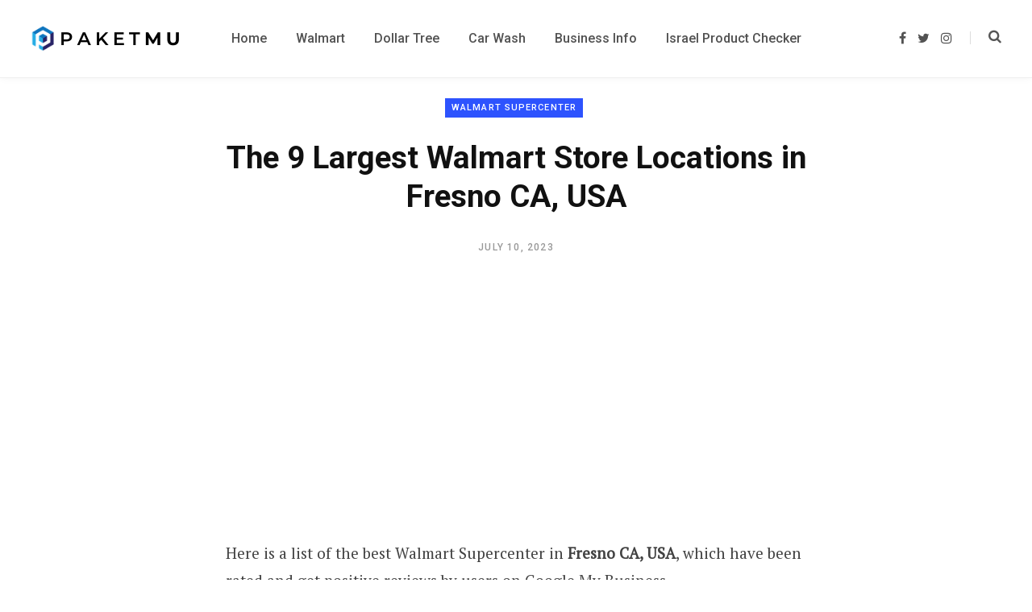

--- FILE ---
content_type: text/html; charset=UTF-8
request_url: https://paketmu.com/the-9-largest-walmart-store-locations-in-fresno-ca-usa/
body_size: 107934
content:
<!DOCTYPE html>
<html lang="en-US">

<head>

	<meta charset="UTF-8" />
	<meta http-equiv="x-ua-compatible" content="ie=edge" />
	<meta name="viewport" content="width=device-width, initial-scale=1" />
	<link rel="profile" href="https://gmpg.org/xfn/11" />
	
	<meta name='robots' content='index, follow, max-image-preview:large, max-snippet:-1, max-video-preview:-1' />

	<!-- This site is optimized with the Yoast SEO plugin v26.5 - https://yoast.com/wordpress/plugins/seo/ -->
	<title>The 9 Largest Walmart Store Locations in Fresno CA, USA | Paketmu Business Review</title>
	<link rel="canonical" href="https://paketmu.com/the-9-largest-walmart-store-locations-in-fresno-ca-usa/" />
	<meta property="og:locale" content="en_US" />
	<meta property="og:type" content="article" />
	<meta property="og:title" content="The 9 Largest Walmart Store Locations in Fresno CA, USA | Paketmu Business Review" />
	<meta property="og:description" content="Here is a list of the best Walmart Supercenter in Fresno CA, USA, which have been rated and get positive reviews by users on Google My Business. Walmart Supercenter [mbag-comment] Why Choose Walmart Supercenter in Fresno CA? One compelling reason to choose Walmart Supercenter in Fresno CA over other grocery stores is the wide range" />
	<meta property="og:url" content="https://paketmu.com/the-9-largest-walmart-store-locations-in-fresno-ca-usa/" />
	<meta property="og:site_name" content="Paketmu" />
	<meta property="article:published_time" content="2023-07-10T06:26:55+00:00" />
	<meta property="article:modified_time" content="2023-07-10T06:27:04+00:00" />
	<meta property="og:image" content="https://paketmu.com/wp-content/uploads/2023/07/walmart-supercenter-0-in-fresno-ca-1688970418.png" />
	<meta property="og:image:width" content="711" />
	<meta property="og:image:height" content="400" />
	<meta property="og:image:type" content="image/png" />
	<meta name="author" content="Saksa Pamungkas" />
	<meta name="twitter:card" content="summary_large_image" />
	<meta name="twitter:label1" content="Written by" />
	<meta name="twitter:data1" content="Saksa Pamungkas" />
	<meta name="twitter:label2" content="Est. reading time" />
	<meta name="twitter:data2" content="5 minutes" />
	<script type="application/ld+json" class="yoast-schema-graph">{"@context":"https://schema.org","@graph":[{"@type":"Article","@id":"https://paketmu.com/the-9-largest-walmart-store-locations-in-fresno-ca-usa/#article","isPartOf":{"@id":"https://paketmu.com/the-9-largest-walmart-store-locations-in-fresno-ca-usa/"},"author":{"name":"Saksa Pamungkas","@id":"https://paketmu.com/#/schema/person/9c8834eff49c77cb06988e7b52cbfbb7"},"headline":"The 9 Largest Walmart Store Locations in Fresno CA, USA","datePublished":"2023-07-10T06:26:55+00:00","dateModified":"2023-07-10T06:27:04+00:00","mainEntityOfPage":{"@id":"https://paketmu.com/the-9-largest-walmart-store-locations-in-fresno-ca-usa/"},"wordCount":1143,"commentCount":5,"publisher":{"@id":"https://paketmu.com/#organization"},"image":{"@id":"https://paketmu.com/the-9-largest-walmart-store-locations-in-fresno-ca-usa/#primaryimage"},"thumbnailUrl":"https://paketmu.com/wp-content/uploads/2023/07/walmart-supercenter-0-in-fresno-ca-1688970418.png","keywords":["Fresno CA","United States"],"articleSection":["Walmart Supercenter"],"inLanguage":"en-US","potentialAction":[{"@type":"CommentAction","name":"Comment","target":["https://paketmu.com/the-9-largest-walmart-store-locations-in-fresno-ca-usa/#respond"]}]},{"@type":"WebPage","@id":"https://paketmu.com/the-9-largest-walmart-store-locations-in-fresno-ca-usa/","url":"https://paketmu.com/the-9-largest-walmart-store-locations-in-fresno-ca-usa/","name":"The 9 Largest Walmart Store Locations in Fresno CA, USA | Paketmu Business Review","isPartOf":{"@id":"https://paketmu.com/#website"},"primaryImageOfPage":{"@id":"https://paketmu.com/the-9-largest-walmart-store-locations-in-fresno-ca-usa/#primaryimage"},"image":{"@id":"https://paketmu.com/the-9-largest-walmart-store-locations-in-fresno-ca-usa/#primaryimage"},"thumbnailUrl":"https://paketmu.com/wp-content/uploads/2023/07/walmart-supercenter-0-in-fresno-ca-1688970418.png","datePublished":"2023-07-10T06:26:55+00:00","dateModified":"2023-07-10T06:27:04+00:00","breadcrumb":{"@id":"https://paketmu.com/the-9-largest-walmart-store-locations-in-fresno-ca-usa/#breadcrumb"},"inLanguage":"en-US","potentialAction":[{"@type":"ReadAction","target":["https://paketmu.com/the-9-largest-walmart-store-locations-in-fresno-ca-usa/"]}]},{"@type":"ImageObject","inLanguage":"en-US","@id":"https://paketmu.com/the-9-largest-walmart-store-locations-in-fresno-ca-usa/#primaryimage","url":"https://paketmu.com/wp-content/uploads/2023/07/walmart-supercenter-0-in-fresno-ca-1688970418.png","contentUrl":"https://paketmu.com/wp-content/uploads/2023/07/walmart-supercenter-0-in-fresno-ca-1688970418.png","width":711,"height":400,"caption":"Walmart Supercenter (0) in Fresno CA"},{"@type":"BreadcrumbList","@id":"https://paketmu.com/the-9-largest-walmart-store-locations-in-fresno-ca-usa/#breadcrumb","itemListElement":[{"@type":"ListItem","position":1,"name":"Home","item":"https://paketmu.com/"},{"@type":"ListItem","position":2,"name":"The 9 Largest Walmart Store Locations in Fresno CA, USA"}]},{"@type":"WebSite","@id":"https://paketmu.com/#website","url":"https://paketmu.com/","name":"Paketmu","description":"Reviews That Rise Above","publisher":{"@id":"https://paketmu.com/#organization"},"potentialAction":[{"@type":"SearchAction","target":{"@type":"EntryPoint","urlTemplate":"https://paketmu.com/?s={search_term_string}"},"query-input":{"@type":"PropertyValueSpecification","valueRequired":true,"valueName":"search_term_string"}}],"inLanguage":"en-US"},{"@type":"Organization","@id":"https://paketmu.com/#organization","name":"Paketmu","url":"https://paketmu.com/","logo":{"@type":"ImageObject","inLanguage":"en-US","@id":"https://paketmu.com/#/schema/logo/image/","url":"","contentUrl":"","caption":"Paketmu"},"image":{"@id":"https://paketmu.com/#/schema/logo/image/"}},{"@type":"Person","@id":"https://paketmu.com/#/schema/person/9c8834eff49c77cb06988e7b52cbfbb7","name":"Saksa Pamungkas","image":{"@type":"ImageObject","inLanguage":"en-US","@id":"https://paketmu.com/#/schema/person/image/","url":"https://secure.gravatar.com/avatar/cc70a798ff049f68f7f0de206f595822c5953e9b0dd637d2a4846f2c671c032a?s=96&d=mm&r=g","contentUrl":"https://secure.gravatar.com/avatar/cc70a798ff049f68f7f0de206f595822c5953e9b0dd637d2a4846f2c671c032a?s=96&d=mm&r=g","caption":"Saksa Pamungkas"},"description":"Striving to deliver packages on time and to the right destination. If you come across any inaccurate information, please contact us through the contact page on the Paketmu.com website.","url":"https://paketmu.com/author/staff-cekresi/"}]}</script>
	<!-- / Yoast SEO plugin. -->


<link rel='dns-prefetch' href='//fonts.googleapis.com' />
<link rel="alternate" type="application/rss+xml" title="Paketmu &raquo; Feed" href="https://paketmu.com/feed/" />
<link rel="alternate" type="application/rss+xml" title="Paketmu &raquo; Comments Feed" href="https://paketmu.com/comments/feed/" />
<link rel="alternate" type="application/rss+xml" title="Paketmu &raquo; The 9 Largest Walmart Store Locations in Fresno CA, USA Comments Feed" href="https://paketmu.com/the-9-largest-walmart-store-locations-in-fresno-ca-usa/feed/" />
<link rel="alternate" title="oEmbed (JSON)" type="application/json+oembed" href="https://paketmu.com/wp-json/oembed/1.0/embed?url=https%3A%2F%2Fpaketmu.com%2Fthe-9-largest-walmart-store-locations-in-fresno-ca-usa%2F" />
<link rel="alternate" title="oEmbed (XML)" type="text/xml+oembed" href="https://paketmu.com/wp-json/oembed/1.0/embed?url=https%3A%2F%2Fpaketmu.com%2Fthe-9-largest-walmart-store-locations-in-fresno-ca-usa%2F&#038;format=xml" />
<style id='wp-img-auto-sizes-contain-inline-css' type='text/css'>
img:is([sizes=auto i],[sizes^="auto," i]){contain-intrinsic-size:3000px 1500px}
/*# sourceURL=wp-img-auto-sizes-contain-inline-css */
</style>
<style id='wp-emoji-styles-inline-css' type='text/css'>

	img.wp-smiley, img.emoji {
		display: inline !important;
		border: none !important;
		box-shadow: none !important;
		height: 1em !important;
		width: 1em !important;
		margin: 0 0.07em !important;
		vertical-align: -0.1em !important;
		background: none !important;
		padding: 0 !important;
	}
/*# sourceURL=wp-emoji-styles-inline-css */
</style>
<style id='wp-block-library-inline-css' type='text/css'>
:root{--wp-block-synced-color:#7a00df;--wp-block-synced-color--rgb:122,0,223;--wp-bound-block-color:var(--wp-block-synced-color);--wp-editor-canvas-background:#ddd;--wp-admin-theme-color:#007cba;--wp-admin-theme-color--rgb:0,124,186;--wp-admin-theme-color-darker-10:#006ba1;--wp-admin-theme-color-darker-10--rgb:0,107,160.5;--wp-admin-theme-color-darker-20:#005a87;--wp-admin-theme-color-darker-20--rgb:0,90,135;--wp-admin-border-width-focus:2px}@media (min-resolution:192dpi){:root{--wp-admin-border-width-focus:1.5px}}.wp-element-button{cursor:pointer}:root .has-very-light-gray-background-color{background-color:#eee}:root .has-very-dark-gray-background-color{background-color:#313131}:root .has-very-light-gray-color{color:#eee}:root .has-very-dark-gray-color{color:#313131}:root .has-vivid-green-cyan-to-vivid-cyan-blue-gradient-background{background:linear-gradient(135deg,#00d084,#0693e3)}:root .has-purple-crush-gradient-background{background:linear-gradient(135deg,#34e2e4,#4721fb 50%,#ab1dfe)}:root .has-hazy-dawn-gradient-background{background:linear-gradient(135deg,#faaca8,#dad0ec)}:root .has-subdued-olive-gradient-background{background:linear-gradient(135deg,#fafae1,#67a671)}:root .has-atomic-cream-gradient-background{background:linear-gradient(135deg,#fdd79a,#004a59)}:root .has-nightshade-gradient-background{background:linear-gradient(135deg,#330968,#31cdcf)}:root .has-midnight-gradient-background{background:linear-gradient(135deg,#020381,#2874fc)}:root{--wp--preset--font-size--normal:16px;--wp--preset--font-size--huge:42px}.has-regular-font-size{font-size:1em}.has-larger-font-size{font-size:2.625em}.has-normal-font-size{font-size:var(--wp--preset--font-size--normal)}.has-huge-font-size{font-size:var(--wp--preset--font-size--huge)}.has-text-align-center{text-align:center}.has-text-align-left{text-align:left}.has-text-align-right{text-align:right}.has-fit-text{white-space:nowrap!important}#end-resizable-editor-section{display:none}.aligncenter{clear:both}.items-justified-left{justify-content:flex-start}.items-justified-center{justify-content:center}.items-justified-right{justify-content:flex-end}.items-justified-space-between{justify-content:space-between}.screen-reader-text{border:0;clip-path:inset(50%);height:1px;margin:-1px;overflow:hidden;padding:0;position:absolute;width:1px;word-wrap:normal!important}.screen-reader-text:focus{background-color:#ddd;clip-path:none;color:#444;display:block;font-size:1em;height:auto;left:5px;line-height:normal;padding:15px 23px 14px;text-decoration:none;top:5px;width:auto;z-index:100000}html :where(.has-border-color){border-style:solid}html :where([style*=border-top-color]){border-top-style:solid}html :where([style*=border-right-color]){border-right-style:solid}html :where([style*=border-bottom-color]){border-bottom-style:solid}html :where([style*=border-left-color]){border-left-style:solid}html :where([style*=border-width]){border-style:solid}html :where([style*=border-top-width]){border-top-style:solid}html :where([style*=border-right-width]){border-right-style:solid}html :where([style*=border-bottom-width]){border-bottom-style:solid}html :where([style*=border-left-width]){border-left-style:solid}html :where(img[class*=wp-image-]){height:auto;max-width:100%}:where(figure){margin:0 0 1em}html :where(.is-position-sticky){--wp-admin--admin-bar--position-offset:var(--wp-admin--admin-bar--height,0px)}@media screen and (max-width:600px){html :where(.is-position-sticky){--wp-admin--admin-bar--position-offset:0px}}

/*# sourceURL=wp-block-library-inline-css */
</style><style id='wp-block-image-inline-css' type='text/css'>
.wp-block-image>a,.wp-block-image>figure>a{display:inline-block}.wp-block-image img{box-sizing:border-box;height:auto;max-width:100%;vertical-align:bottom}@media not (prefers-reduced-motion){.wp-block-image img.hide{visibility:hidden}.wp-block-image img.show{animation:show-content-image .4s}}.wp-block-image[style*=border-radius] img,.wp-block-image[style*=border-radius]>a{border-radius:inherit}.wp-block-image.has-custom-border img{box-sizing:border-box}.wp-block-image.aligncenter{text-align:center}.wp-block-image.alignfull>a,.wp-block-image.alignwide>a{width:100%}.wp-block-image.alignfull img,.wp-block-image.alignwide img{height:auto;width:100%}.wp-block-image .aligncenter,.wp-block-image .alignleft,.wp-block-image .alignright,.wp-block-image.aligncenter,.wp-block-image.alignleft,.wp-block-image.alignright{display:table}.wp-block-image .aligncenter>figcaption,.wp-block-image .alignleft>figcaption,.wp-block-image .alignright>figcaption,.wp-block-image.aligncenter>figcaption,.wp-block-image.alignleft>figcaption,.wp-block-image.alignright>figcaption{caption-side:bottom;display:table-caption}.wp-block-image .alignleft{float:left;margin:.5em 1em .5em 0}.wp-block-image .alignright{float:right;margin:.5em 0 .5em 1em}.wp-block-image .aligncenter{margin-left:auto;margin-right:auto}.wp-block-image :where(figcaption){margin-bottom:1em;margin-top:.5em}.wp-block-image.is-style-circle-mask img{border-radius:9999px}@supports ((-webkit-mask-image:none) or (mask-image:none)) or (-webkit-mask-image:none){.wp-block-image.is-style-circle-mask img{border-radius:0;-webkit-mask-image:url('data:image/svg+xml;utf8,<svg viewBox="0 0 100 100" xmlns="http://www.w3.org/2000/svg"><circle cx="50" cy="50" r="50"/></svg>');mask-image:url('data:image/svg+xml;utf8,<svg viewBox="0 0 100 100" xmlns="http://www.w3.org/2000/svg"><circle cx="50" cy="50" r="50"/></svg>');mask-mode:alpha;-webkit-mask-position:center;mask-position:center;-webkit-mask-repeat:no-repeat;mask-repeat:no-repeat;-webkit-mask-size:contain;mask-size:contain}}:root :where(.wp-block-image.is-style-rounded img,.wp-block-image .is-style-rounded img){border-radius:9999px}.wp-block-image figure{margin:0}.wp-lightbox-container{display:flex;flex-direction:column;position:relative}.wp-lightbox-container img{cursor:zoom-in}.wp-lightbox-container img:hover+button{opacity:1}.wp-lightbox-container button{align-items:center;backdrop-filter:blur(16px) saturate(180%);background-color:#5a5a5a40;border:none;border-radius:4px;cursor:zoom-in;display:flex;height:20px;justify-content:center;opacity:0;padding:0;position:absolute;right:16px;text-align:center;top:16px;width:20px;z-index:100}@media not (prefers-reduced-motion){.wp-lightbox-container button{transition:opacity .2s ease}}.wp-lightbox-container button:focus-visible{outline:3px auto #5a5a5a40;outline:3px auto -webkit-focus-ring-color;outline-offset:3px}.wp-lightbox-container button:hover{cursor:pointer;opacity:1}.wp-lightbox-container button:focus{opacity:1}.wp-lightbox-container button:focus,.wp-lightbox-container button:hover,.wp-lightbox-container button:not(:hover):not(:active):not(.has-background){background-color:#5a5a5a40;border:none}.wp-lightbox-overlay{box-sizing:border-box;cursor:zoom-out;height:100vh;left:0;overflow:hidden;position:fixed;top:0;visibility:hidden;width:100%;z-index:100000}.wp-lightbox-overlay .close-button{align-items:center;cursor:pointer;display:flex;justify-content:center;min-height:40px;min-width:40px;padding:0;position:absolute;right:calc(env(safe-area-inset-right) + 16px);top:calc(env(safe-area-inset-top) + 16px);z-index:5000000}.wp-lightbox-overlay .close-button:focus,.wp-lightbox-overlay .close-button:hover,.wp-lightbox-overlay .close-button:not(:hover):not(:active):not(.has-background){background:none;border:none}.wp-lightbox-overlay .lightbox-image-container{height:var(--wp--lightbox-container-height);left:50%;overflow:hidden;position:absolute;top:50%;transform:translate(-50%,-50%);transform-origin:top left;width:var(--wp--lightbox-container-width);z-index:9999999999}.wp-lightbox-overlay .wp-block-image{align-items:center;box-sizing:border-box;display:flex;height:100%;justify-content:center;margin:0;position:relative;transform-origin:0 0;width:100%;z-index:3000000}.wp-lightbox-overlay .wp-block-image img{height:var(--wp--lightbox-image-height);min-height:var(--wp--lightbox-image-height);min-width:var(--wp--lightbox-image-width);width:var(--wp--lightbox-image-width)}.wp-lightbox-overlay .wp-block-image figcaption{display:none}.wp-lightbox-overlay button{background:none;border:none}.wp-lightbox-overlay .scrim{background-color:#fff;height:100%;opacity:.9;position:absolute;width:100%;z-index:2000000}.wp-lightbox-overlay.active{visibility:visible}@media not (prefers-reduced-motion){.wp-lightbox-overlay.active{animation:turn-on-visibility .25s both}.wp-lightbox-overlay.active img{animation:turn-on-visibility .35s both}.wp-lightbox-overlay.show-closing-animation:not(.active){animation:turn-off-visibility .35s both}.wp-lightbox-overlay.show-closing-animation:not(.active) img{animation:turn-off-visibility .25s both}.wp-lightbox-overlay.zoom.active{animation:none;opacity:1;visibility:visible}.wp-lightbox-overlay.zoom.active .lightbox-image-container{animation:lightbox-zoom-in .4s}.wp-lightbox-overlay.zoom.active .lightbox-image-container img{animation:none}.wp-lightbox-overlay.zoom.active .scrim{animation:turn-on-visibility .4s forwards}.wp-lightbox-overlay.zoom.show-closing-animation:not(.active){animation:none}.wp-lightbox-overlay.zoom.show-closing-animation:not(.active) .lightbox-image-container{animation:lightbox-zoom-out .4s}.wp-lightbox-overlay.zoom.show-closing-animation:not(.active) .lightbox-image-container img{animation:none}.wp-lightbox-overlay.zoom.show-closing-animation:not(.active) .scrim{animation:turn-off-visibility .4s forwards}}@keyframes show-content-image{0%{visibility:hidden}99%{visibility:hidden}to{visibility:visible}}@keyframes turn-on-visibility{0%{opacity:0}to{opacity:1}}@keyframes turn-off-visibility{0%{opacity:1;visibility:visible}99%{opacity:0;visibility:visible}to{opacity:0;visibility:hidden}}@keyframes lightbox-zoom-in{0%{transform:translate(calc((-100vw + var(--wp--lightbox-scrollbar-width))/2 + var(--wp--lightbox-initial-left-position)),calc(-50vh + var(--wp--lightbox-initial-top-position))) scale(var(--wp--lightbox-scale))}to{transform:translate(-50%,-50%) scale(1)}}@keyframes lightbox-zoom-out{0%{transform:translate(-50%,-50%) scale(1);visibility:visible}99%{visibility:visible}to{transform:translate(calc((-100vw + var(--wp--lightbox-scrollbar-width))/2 + var(--wp--lightbox-initial-left-position)),calc(-50vh + var(--wp--lightbox-initial-top-position))) scale(var(--wp--lightbox-scale));visibility:hidden}}
/*# sourceURL=https://paketmu.com/wp-includes/blocks/image/style.min.css */
</style>
<style id='wp-block-list-inline-css' type='text/css'>
ol,ul{box-sizing:border-box}:root :where(.wp-block-list.has-background){padding:1.25em 2.375em}
/*# sourceURL=https://paketmu.com/wp-includes/blocks/list/style.min.css */
</style>
<style id='global-styles-inline-css' type='text/css'>
:root{--wp--preset--aspect-ratio--square: 1;--wp--preset--aspect-ratio--4-3: 4/3;--wp--preset--aspect-ratio--3-4: 3/4;--wp--preset--aspect-ratio--3-2: 3/2;--wp--preset--aspect-ratio--2-3: 2/3;--wp--preset--aspect-ratio--16-9: 16/9;--wp--preset--aspect-ratio--9-16: 9/16;--wp--preset--color--black: #000000;--wp--preset--color--cyan-bluish-gray: #abb8c3;--wp--preset--color--white: #ffffff;--wp--preset--color--pale-pink: #f78da7;--wp--preset--color--vivid-red: #cf2e2e;--wp--preset--color--luminous-vivid-orange: #ff6900;--wp--preset--color--luminous-vivid-amber: #fcb900;--wp--preset--color--light-green-cyan: #7bdcb5;--wp--preset--color--vivid-green-cyan: #00d084;--wp--preset--color--pale-cyan-blue: #8ed1fc;--wp--preset--color--vivid-cyan-blue: #0693e3;--wp--preset--color--vivid-purple: #9b51e0;--wp--preset--gradient--vivid-cyan-blue-to-vivid-purple: linear-gradient(135deg,rgb(6,147,227) 0%,rgb(155,81,224) 100%);--wp--preset--gradient--light-green-cyan-to-vivid-green-cyan: linear-gradient(135deg,rgb(122,220,180) 0%,rgb(0,208,130) 100%);--wp--preset--gradient--luminous-vivid-amber-to-luminous-vivid-orange: linear-gradient(135deg,rgb(252,185,0) 0%,rgb(255,105,0) 100%);--wp--preset--gradient--luminous-vivid-orange-to-vivid-red: linear-gradient(135deg,rgb(255,105,0) 0%,rgb(207,46,46) 100%);--wp--preset--gradient--very-light-gray-to-cyan-bluish-gray: linear-gradient(135deg,rgb(238,238,238) 0%,rgb(169,184,195) 100%);--wp--preset--gradient--cool-to-warm-spectrum: linear-gradient(135deg,rgb(74,234,220) 0%,rgb(151,120,209) 20%,rgb(207,42,186) 40%,rgb(238,44,130) 60%,rgb(251,105,98) 80%,rgb(254,248,76) 100%);--wp--preset--gradient--blush-light-purple: linear-gradient(135deg,rgb(255,206,236) 0%,rgb(152,150,240) 100%);--wp--preset--gradient--blush-bordeaux: linear-gradient(135deg,rgb(254,205,165) 0%,rgb(254,45,45) 50%,rgb(107,0,62) 100%);--wp--preset--gradient--luminous-dusk: linear-gradient(135deg,rgb(255,203,112) 0%,rgb(199,81,192) 50%,rgb(65,88,208) 100%);--wp--preset--gradient--pale-ocean: linear-gradient(135deg,rgb(255,245,203) 0%,rgb(182,227,212) 50%,rgb(51,167,181) 100%);--wp--preset--gradient--electric-grass: linear-gradient(135deg,rgb(202,248,128) 0%,rgb(113,206,126) 100%);--wp--preset--gradient--midnight: linear-gradient(135deg,rgb(2,3,129) 0%,rgb(40,116,252) 100%);--wp--preset--font-size--small: 13px;--wp--preset--font-size--medium: 20px;--wp--preset--font-size--large: 36px;--wp--preset--font-size--x-large: 42px;--wp--preset--spacing--20: 0.44rem;--wp--preset--spacing--30: 0.67rem;--wp--preset--spacing--40: 1rem;--wp--preset--spacing--50: 1.5rem;--wp--preset--spacing--60: 2.25rem;--wp--preset--spacing--70: 3.38rem;--wp--preset--spacing--80: 5.06rem;--wp--preset--shadow--natural: 6px 6px 9px rgba(0, 0, 0, 0.2);--wp--preset--shadow--deep: 12px 12px 50px rgba(0, 0, 0, 0.4);--wp--preset--shadow--sharp: 6px 6px 0px rgba(0, 0, 0, 0.2);--wp--preset--shadow--outlined: 6px 6px 0px -3px rgb(255, 255, 255), 6px 6px rgb(0, 0, 0);--wp--preset--shadow--crisp: 6px 6px 0px rgb(0, 0, 0);}:where(.is-layout-flex){gap: 0.5em;}:where(.is-layout-grid){gap: 0.5em;}body .is-layout-flex{display: flex;}.is-layout-flex{flex-wrap: wrap;align-items: center;}.is-layout-flex > :is(*, div){margin: 0;}body .is-layout-grid{display: grid;}.is-layout-grid > :is(*, div){margin: 0;}:where(.wp-block-columns.is-layout-flex){gap: 2em;}:where(.wp-block-columns.is-layout-grid){gap: 2em;}:where(.wp-block-post-template.is-layout-flex){gap: 1.25em;}:where(.wp-block-post-template.is-layout-grid){gap: 1.25em;}.has-black-color{color: var(--wp--preset--color--black) !important;}.has-cyan-bluish-gray-color{color: var(--wp--preset--color--cyan-bluish-gray) !important;}.has-white-color{color: var(--wp--preset--color--white) !important;}.has-pale-pink-color{color: var(--wp--preset--color--pale-pink) !important;}.has-vivid-red-color{color: var(--wp--preset--color--vivid-red) !important;}.has-luminous-vivid-orange-color{color: var(--wp--preset--color--luminous-vivid-orange) !important;}.has-luminous-vivid-amber-color{color: var(--wp--preset--color--luminous-vivid-amber) !important;}.has-light-green-cyan-color{color: var(--wp--preset--color--light-green-cyan) !important;}.has-vivid-green-cyan-color{color: var(--wp--preset--color--vivid-green-cyan) !important;}.has-pale-cyan-blue-color{color: var(--wp--preset--color--pale-cyan-blue) !important;}.has-vivid-cyan-blue-color{color: var(--wp--preset--color--vivid-cyan-blue) !important;}.has-vivid-purple-color{color: var(--wp--preset--color--vivid-purple) !important;}.has-black-background-color{background-color: var(--wp--preset--color--black) !important;}.has-cyan-bluish-gray-background-color{background-color: var(--wp--preset--color--cyan-bluish-gray) !important;}.has-white-background-color{background-color: var(--wp--preset--color--white) !important;}.has-pale-pink-background-color{background-color: var(--wp--preset--color--pale-pink) !important;}.has-vivid-red-background-color{background-color: var(--wp--preset--color--vivid-red) !important;}.has-luminous-vivid-orange-background-color{background-color: var(--wp--preset--color--luminous-vivid-orange) !important;}.has-luminous-vivid-amber-background-color{background-color: var(--wp--preset--color--luminous-vivid-amber) !important;}.has-light-green-cyan-background-color{background-color: var(--wp--preset--color--light-green-cyan) !important;}.has-vivid-green-cyan-background-color{background-color: var(--wp--preset--color--vivid-green-cyan) !important;}.has-pale-cyan-blue-background-color{background-color: var(--wp--preset--color--pale-cyan-blue) !important;}.has-vivid-cyan-blue-background-color{background-color: var(--wp--preset--color--vivid-cyan-blue) !important;}.has-vivid-purple-background-color{background-color: var(--wp--preset--color--vivid-purple) !important;}.has-black-border-color{border-color: var(--wp--preset--color--black) !important;}.has-cyan-bluish-gray-border-color{border-color: var(--wp--preset--color--cyan-bluish-gray) !important;}.has-white-border-color{border-color: var(--wp--preset--color--white) !important;}.has-pale-pink-border-color{border-color: var(--wp--preset--color--pale-pink) !important;}.has-vivid-red-border-color{border-color: var(--wp--preset--color--vivid-red) !important;}.has-luminous-vivid-orange-border-color{border-color: var(--wp--preset--color--luminous-vivid-orange) !important;}.has-luminous-vivid-amber-border-color{border-color: var(--wp--preset--color--luminous-vivid-amber) !important;}.has-light-green-cyan-border-color{border-color: var(--wp--preset--color--light-green-cyan) !important;}.has-vivid-green-cyan-border-color{border-color: var(--wp--preset--color--vivid-green-cyan) !important;}.has-pale-cyan-blue-border-color{border-color: var(--wp--preset--color--pale-cyan-blue) !important;}.has-vivid-cyan-blue-border-color{border-color: var(--wp--preset--color--vivid-cyan-blue) !important;}.has-vivid-purple-border-color{border-color: var(--wp--preset--color--vivid-purple) !important;}.has-vivid-cyan-blue-to-vivid-purple-gradient-background{background: var(--wp--preset--gradient--vivid-cyan-blue-to-vivid-purple) !important;}.has-light-green-cyan-to-vivid-green-cyan-gradient-background{background: var(--wp--preset--gradient--light-green-cyan-to-vivid-green-cyan) !important;}.has-luminous-vivid-amber-to-luminous-vivid-orange-gradient-background{background: var(--wp--preset--gradient--luminous-vivid-amber-to-luminous-vivid-orange) !important;}.has-luminous-vivid-orange-to-vivid-red-gradient-background{background: var(--wp--preset--gradient--luminous-vivid-orange-to-vivid-red) !important;}.has-very-light-gray-to-cyan-bluish-gray-gradient-background{background: var(--wp--preset--gradient--very-light-gray-to-cyan-bluish-gray) !important;}.has-cool-to-warm-spectrum-gradient-background{background: var(--wp--preset--gradient--cool-to-warm-spectrum) !important;}.has-blush-light-purple-gradient-background{background: var(--wp--preset--gradient--blush-light-purple) !important;}.has-blush-bordeaux-gradient-background{background: var(--wp--preset--gradient--blush-bordeaux) !important;}.has-luminous-dusk-gradient-background{background: var(--wp--preset--gradient--luminous-dusk) !important;}.has-pale-ocean-gradient-background{background: var(--wp--preset--gradient--pale-ocean) !important;}.has-electric-grass-gradient-background{background: var(--wp--preset--gradient--electric-grass) !important;}.has-midnight-gradient-background{background: var(--wp--preset--gradient--midnight) !important;}.has-small-font-size{font-size: var(--wp--preset--font-size--small) !important;}.has-medium-font-size{font-size: var(--wp--preset--font-size--medium) !important;}.has-large-font-size{font-size: var(--wp--preset--font-size--large) !important;}.has-x-large-font-size{font-size: var(--wp--preset--font-size--x-large) !important;}
/*# sourceURL=global-styles-inline-css */
</style>

<style id='classic-theme-styles-inline-css' type='text/css'>
/*! This file is auto-generated */
.wp-block-button__link{color:#fff;background-color:#32373c;border-radius:9999px;box-shadow:none;text-decoration:none;padding:calc(.667em + 2px) calc(1.333em + 2px);font-size:1.125em}.wp-block-file__button{background:#32373c;color:#fff;text-decoration:none}
/*# sourceURL=/wp-includes/css/classic-themes.min.css */
</style>
<link rel='stylesheet' id='mbag-gallery-css' href='https://paketmu.com/wp-content/plugins/mbag-js-css/css/gallery.css?ver=1.0' type='text/css' media='all' />
<link rel='stylesheet' id='mbag-public-css' href='https://paketmu.com/wp-content/plugins/mbag-js-css/css/mbag-public.css?ver=1.0' type='text/css' media='all' />
<link rel='stylesheet' id='contentberg-fonts-css' href='https://fonts.googleapis.com/css?family=Roboto%3A400%2C500%2C700%7CPT+Serif%3A400%2C400i%2C600%7CIBM+Plex+Serif%3A500' type='text/css' media='all' />
<link rel='stylesheet' id='contentberg-core-css' href='https://paketmu.com/wp-content/themes/contentberg/style.css?ver=2.2.0' type='text/css' media='all' />
<style id='contentberg-core-inline-css' type='text/css'>
.main-footer .bg-wrap:before { background-image: url(https://contentberg.theme-sphere.com/wp-content/uploads/2018/09/footer-bg-1.png);background-repeat: no-repeat; background-position: center center; background-size: cover; }

.main-footer .bg-wrap:before { background-image: url(https://contentberg.theme-sphere.com/wp-content/uploads/2018/09/footer-bg-1.png);background-repeat: no-repeat; background-position: center center; background-size: cover; }



/*# sourceURL=contentberg-core-inline-css */
</style>
<link rel='stylesheet' id='contentberg-lightbox-css' href='https://paketmu.com/wp-content/themes/contentberg/css/lightbox.css?ver=2.2.0' type='text/css' media='all' />
<link rel='stylesheet' id='font-awesome-css' href='https://paketmu.com/wp-content/themes/contentberg/css/fontawesome/css/font-awesome.min.css?ver=2.2.0' type='text/css' media='all' />
<link rel='stylesheet' id='wp-block-paragraph-css' href='https://paketmu.com/wp-includes/blocks/paragraph/style.min.css?ver=6.9' type='text/css' media='all' />
<link rel='stylesheet' id='wp-block-heading-css' href='https://paketmu.com/wp-includes/blocks/heading/style.min.css?ver=6.9' type='text/css' media='all' />
<script type="text/javascript" src="https://paketmu.com/wp-includes/js/jquery/jquery.min.js?ver=3.7.1" id="jquery-core-js"></script>
<script type="text/javascript" src="https://paketmu.com/wp-includes/js/jquery/jquery-migrate.min.js?ver=3.4.1" id="jquery-migrate-js"></script>
<link rel="https://api.w.org/" href="https://paketmu.com/wp-json/" /><link rel="alternate" title="JSON" type="application/json" href="https://paketmu.com/wp-json/wp/v2/posts/33058" /><link rel="EditURI" type="application/rsd+xml" title="RSD" href="https://paketmu.com/xmlrpc.php?rsd" />
<meta name="generator" content="WordPress 6.9" />
<link rel='shortlink' href='https://paketmu.com/?p=33058' />
<script>var Sphere_Plugin = {"ajaxurl":"https:\/\/paketmu.com\/wp-admin\/admin-ajax.php"};</script><link rel="icon" href="https://paketmu.com/wp-content/uploads/2023/07/paket.png" sizes="32x32" />
<link rel="icon" href="https://paketmu.com/wp-content/uploads/2023/07/paket.png" sizes="192x192" />
<link rel="apple-touch-icon" href="https://paketmu.com/wp-content/uploads/2023/07/paket.png" />
<meta name="msapplication-TileImage" content="https://paketmu.com/wp-content/uploads/2023/07/paket.png" />
		<style type="text/css" id="wp-custom-css">
			.pseudocaption {
    margin-top: -25px;
    font-size: smaller;
    font-style: italic;
}

.post-content h4 a {
    box-shadow: none;
}

.post-content h2 a {
    box-shadow: none;
}


.wp-block-button a:not(.has-text-color):hover {
    color: #fff !important;
}

.knowledge_panel a {
    font-size: smaller;
    box-shadow: none !important;
    border-bottom: blue 1px dotted;
}

.img_ft {
-webkit-filter:grayscale(100%);
filter:grayscale(100%);
display:inline;
text-align:center;
padding:50px
}

@media (max-width: 540px) {
.author-box-b .image img {
    max-width: 110px;
}
	.knowledge_panel .wp-block-column:not(:last-child) {
    margin-bottom: 0;
}
	:where(.knowledge_panel.is-layout-flex) {
    gap: 0em;
}
}

@media screen and (max-width: 600px) {

}

h1.satusatu {
position:relative;
padding:0;
margin:0;
font-family:"Raleway",sans-serif;
font-weight:300;
font-size:40px;
color:#080808;
-webkit-transition:all .4s ease 0;
-o-transition:all .4s ease 0;
transition:all .4s ease 0
}

h1 span {
display:block;
font-size:.5em;
line-height:1.3
}

h1 em {
font-style:normal;
font-weight:600
}

.nine {
max-width:450px;
margin:10px auto;
text-align:center
}

.nine h1 {
text-align:center;
font-size:50px;
text-transform:uppercase;
color:#222;
letter-spacing:1px;
font-family:"Playfair Display",serif;
font-weight:400
}

.nine h1 span {
margin-top:5px;
font-size:15px;
color:#444;
word-spacing:1px;
font-weight:400;
letter-spacing:2px;
text-transform:uppercase;
font-family:"Raleway",sans-serif;
font-weight:500;
display:grid;
grid-template-columns:1fr max-content 1fr;
grid-template-rows:27px 0;
grid-gap:20px;
align-items:center
}

.nine h1 span:after,.nine h1 span:before {
content:" ";
display:block;
border-bottom:1px solid #ccc;
border-top:1px solid #ccc;
height:5px;
background-color:#f8f8f8
}

.list-business-name {
font-size:1.2em
}

.list-business-opening-hours {
display:grid;
grid-template-columns:auto auto;
grid-auto-flow:column;
grid-template-rows:auto auto auto auto
}

.list-business-reviews-text {
font-style:italic
}

.list-business-reviews-rating {
font-size:14px;
line-height:1;
text-align:center;
font-weight:700;
color:#111
}

.list-business-reviews-info {
font-size:medium;
text-align:right;
margin-bottom:10px
}

.list-business-info>li {
word-wrap:break-word
}

.mbag-overlay-box {
z-index:999;
position:fixed;
top:50%;
left:50%;
transform:translate(-50%,-50%);
width:100%;
height:100%;
display:none;
overflow-x:hidden;
overflow-y:scroll;
padding:32px 0;
align-items:center;
background-color:red;
-webkit-overflow-scrolling:touch;
box-shadow:0 11px 32px -5px #8a0000
}

.mbag-overlay-box-content {
font-family:Sora,"Helvetica Neue",Helvetica,Arial,sans-serif;
margin:10% auto;
padding:0;
max-width:600px;
width:fit-content;
display:grid;
grid-template-columns:auto 32px;
justify-content:end;
grid-auto-flow:row
}

.mbag-overlay-box-content>div:first-child {
border-bottom:1px solid #565454
}

.mbag-overlay-box-close {
line-height:.4em;
color:#aaa;
font-size:25px;
text-align:center;
padding:9px 15px 5px 8px;
display:inline-block;
background:#fff;
border-top:1px solid #565454;
border-left:1px solid #565454;
border-right:1px solid #565454;
border-radius:10px 10px 0 0
}

.mbag-overlay-box-close:hover,.mbag-overlay-box-close:focus {
color:#000;
text-decoration:none;
cursor:pointer
}

.mbag-overlay-box-content>.adbox {
grid-column:1 / -1;
padding:3px;
background:#fff;
padding-top:4px;
border-right:1px solid #565454;
border-left:1px solid #565454;
border-bottom:1px solid #565454;
background-repeat:no-repeat;
background-image:url([data-uri]);
background-attachment:fixed;
background-position:center
}

a {
overflow-wrap:break-word
}

#iframe-map {
min-height:400px
}

.comment-list>li::before {
content:unset!important
}

.comment-list>li {
padding-left:67px!important
}

.comment-list>li>.comment-body {
margin:unset!important
}

.comment-author img {
left:-66px!important;
width:50px!important;
height:50px!important
}

.add-comment {
position:relative;
margin-bottom:90px
}

#add-comment {
position:absolute;
right:0
}

#respond {
display:none
}

.star-rating {
font-size:0;
white-space:nowrap;
display:inline-block;
height:20px;
overflow:hidden;
position:relative;
background:url([data-uri]);
background-size:contain
}

.star-rating i {
opacity:0;
position:absolute;
left:0;
top:0;
height:100%;
z-index:1;
background:url([data-uri]);
background-size:contain
}

.star-rating input {
-moz-appearance:none;
-webkit-appearance:none;
opacity:0;
display:inline-block;
height:100%!important;
margin:0!important;
padding:0;
z-index:2;
position:relative
}

.star-rating input:hover+i,.star-rating input:checked+i {
opacity:1
}

.star-rating i~i {
width:40%
}

.star-rating i~i~i {
width:60%
}

.star-rating i~i~i~i {
width:80%
}

.star-rating i~i~i~i~i {
width:100%
}

.star-rating.star-5 {
width:100px
}

.star-rating.star-5 input,.star-rating.star-5 i {
width:20%
}

.star-rating.star-5 i~i {
width:40%
}

.star-rating.star-5 i~i~i {
width:60%
}

.star-rating.star-5 i~i~i~i {
width:80%
}

.star-rating.star-5 i~i~i~i~i {
width:100%
}

.comment-form-author {
width:-webkit-fill-available!important;
margin-right:unset!important
}

.comment-notes,.comment-form-email,.comment-form-url,.comment-form-cookies-consent {
display:none
}

.section-title {
margin:0;
margin-bottom:1.2em;
font-size:1.2em;
font-weight:700;
letter-spacing:-1px
}

.list-business-reviews-rating {
color:#4f92ff!important
}

.rating {
color:#e7a600
}

.comment-list {
padding:0;
list-style:none!important;
counter-reset:list
}

.comment-body {
padding:7px 7px 7px 12px !important;
position:relative;
margin:0 0 10px 40px;
padding:10px 10px 10px 15px;
background:#fff;
border:2px solid #eee;
border-radius:2px
}

.comment-author img {
left:-66px!important;
width:50px!important;
height:50px!important;
position:absolute;
top:0;
left:-40px;
width:32px;
height:32px;
border-radius:2px
}

.list-business-info {
margin-left:0!important
}

.list-business-reviews-text {
padding:8px 10px!important
}

@media screen and (max-width:360px) {
.mbag-overlay-box-content>.adbox {
padding:0;
border-left:0;
border-right:0
}
}

@media screen and (max-width:320px) {
.mbag-overlay-box-content {
grid-template-columns:auto 50px
}
}

@media screen and (max-width:600px) {
.list-business-opening-hours {
grid-template-columns:unset;
grid-auto-flow:unset;
grid-template-rows:unset
}

#comments li {
position:relative!important;
padding-left:38px!important;
margin:1em 0!important
}

.entry-content ul {
margin-left:0!important
}

.comment-list>li {
padding-left:0
}

.comment-author img {
left:-44px!important;
width:30px!important;
height:30px!important
}

.list-business-info > li > .list-business-reviews {
margin-left:-30px
}

.list-business-reviews-info > div:nth-child(2) {
margin-top:1em!important
}
}

#optad-360 {
display:none
}

#result div.info {
background-color:#eee;
padding:20px 15px;
margin:10px 0 25px
}

h2.list-business-name,h3.list-business-name {
background-color:#fff8e6;
padding:3px 15px;
font-size:1.3em;
text-transform:capitalize
}

.list-business-reviews-text {
border:#9f9f9f solid 1px;
padding:10px 20px;
font-style:normal;
font-size:smaller;
margin-top:20px
}

.list-business-reviews-info div {
top:-1.7em!important;
left:58px!important;
margin-bottom:-15px
}

.entry-content p {
margin-top:1.65em
}

@media only screen and (min-width: 600px) {
.sassy-cekresi {
padding-top:50px;
text-align:right
}

.wp-block-table figcaption {
text-align:right
}
}

@media only screen and (max-width: 600px) {
.wp-block-table figcaption {
text-align:center
}

.tabel_bisnis td {
font-size:.9em
}

th,td {
padding:5px 8px
}
}

#lacakpaket h5 {
color:#767676;
font-size:16px;
margin:10px 0
}

#lacakpaket h4 {
margin:10px 0 20px;
font-size:15px
}

#lacakpaket h4.pengirim,#lacakpaket h4.penerima {
margin:10px 0 5px
}

#lacakpaket ul li {
font-size:14px
}

.container .row .col-md-5 .container {
display:none
}

.post-content > .container:last-child,.container:nth-child(5) {
display:none
}

.the-page > .container:last-child,.the-page > .container:nth-child(6),.the-page > .container:nth-child(7) {
display:none
}

.the-page .the-page-title {
margin-left:auto;
margin-right:auto;
text-align:center
}

.the-page .wp-block-columns {
font-family:ff-more-web-pro,"PT Serif",Georgia,serif;
font-size:19px;
font-weight:400;
line-height:1.79;
color:rgba(0,0,0,0.74)
}

.wp-block-table figcaption {
margin-top:10px;
font-style:italic
}

.wp-block-buttons {
margin-bottom:20px
}

.main {
margin-top:25px
}

.post-content #ez-toc-container li a {
color:#444;
text-decoration:none
}

input#resi,.col-md-6 h2 {
text-transform:uppercase
}

.block-head-d {
display:none
}

ul.timeline li {
font-family:'Roboto'
}

ul.timeline > li:before {
margin-top:3px
}

ul.timeline:before {
margin-top:3px
}

#lacakpaket h4.status {
font-size:25px
}

#lacakpaket hr {
margin:1em 0
}

@media screen and (min-width: 600px) {
.list-business-reviews-info div {
margin-bottom:-5px
}
}

.stickAd {
position:fixed;
bottom:0;
left:0;
right:0;
width:100%;
min-height:50px;
max-height:200px;
padding:5px;
box-shadow:0 -6px 18px 0 rgba(9,32,76,.1);
-webkit-transition:all .1s ease-in;
transition:all .1s ease-in;
display:flex;
align-items:center;
justify-content:center;
background-color:#fefefe;
z-index:950
}

.stickAdclose {
width:30px;
height:30px;
display:flex;
align-items:center;
justify-content:center;
border-radius:12px 0 0;
position:absolute;
right:2px;
top:-30px;
background-color:inherit
}

.stickAdcontent {
flex-grow:1;
overflow:hidden;
display:block;
position:relative
}

.stickAdin:checked ~ .stickAd {
padding:0;
min-height:0
}

.stickAdin:checked ~ .stickAd .stickAdcontent {
display:none
}

.darkMode .stickAd {
background-color:var(--dark-bg-alt)
}

.stickAdclose {
background-color:#eee;
animation:6s fadeIn;
animation-fill-mode:forwards;
visibility:hidden
}

@keyframes fadeIn {
99% {
visibility:hidden
}

100% {
visibility:visible
}
}

.entry-content ul.list-business-info {
margin-left:22px!important
}

.comment-list {
font-family:Roboto,Arial,sans-serif
}

.comment-list a {
color:#161616!important
}

.comment-body {
font-size:1rem
}

article > #comments {
display:none
}

#respond {
font-size:1.2rem;
font-family:initial
}

.comment-form {
margin:10px 0
}

.comment-form p {
margin-top:6px;
margin-bottom:6px
}

.comment-form input[type="text"] {
height:2.5rem;
width:100%
}

@media screen and (max-width: 600px) {
.slider {
max-width:300px
}

ul.list-business-info {
margin-left:28px!important
}

.entry-content ol.comment-list {
margin-left:3px
}

.entry-content ol {
margin-left:18px
}

.entry-content li {
padding-left:unset!important
}
	
.author-box-b .image img {
    max-width: 96px;
}
}		</style>
		<script async src="https://pagead2.googlesyndication.com/pagead/js/adsbygoogle.js?client=ca-pub-7966425932012523" crossorigin="anonymous"></script>
<script async src="https://pagead2.googlesyndication.com/pagead/js/adsbygoogle.js?client=ca-pub-2765294165299060" crossorigin="anonymous"></script>

<script async src="https://securepubads.g.doubleclick.net/tag/js/gpt.js"></script>
<script>
  window.googletag = window.googletag || {cmd: []};
  googletag.cmd.push(function() {
    googletag.defineSlot('/22873908445/Stick_mo1', [320, 50], 'div-gpt-ad-1705936008333-0').addService(googletag.pubads());
    googletag.pubads().enableSingleRequest();
    googletag.enableServices();
  });
</script>
<meta content='notranslate' name='google'/>
<script async src="https://pagead2.googlesyndication.com/pagead/js/adsbygoogle.js?client=ca-pub-7966425932012523" crossorigin="anonymous"></script>

<!-- Google tag (gtag.js) -->
<script async src="https://www.googletagmanager.com/gtag/js?id=G-8PHV5B1X02"></script>
<script>
  window.dataLayer = window.dataLayer || [];
  function gtag(){dataLayer.push(arguments);}
  gtag('js', new Date());

  gtag('config', 'G-8PHV5B1X02');
</script>

<!-- Google tag (gtag.js) -->
<script async src="https://www.googletagmanager.com/gtag/js?id=G-8PHV5B1X02"></script>
<script>
  window.dataLayer = window.dataLayer || [];
  function gtag(){dataLayer.push(arguments);}
  gtag('js', new Date());

  gtag('config', 'G-8PHV5B1X02');
</script>

<script async src="https://pagead2.googlesyndication.com/pagead/js/adsbygoogle.js?client=ca-pub-3774750211635739" crossorigin="anonymous"></script>

<script async src="https://fundingchoicesmessages.google.com/i/pub-2232800872080536?ers=1" nonce="wjcL_NlsjueD1phtKHRUcQ"></script><script nonce="wjcL_NlsjueD1phtKHRUcQ">(function() {function signalGooglefcPresent() {if (!window.frames['googlefcPresent']) {if (document.body) {const iframe = document.createElement('iframe'); iframe.style = 'width: 0; height: 0; border: none; z-index: -1000; left: -1000px; top: -1000px;'; iframe.style.display = 'none'; iframe.name = 'googlefcPresent'; document.body.appendChild(iframe);} else {setTimeout(signalGooglefcPresent, 0);}}}signalGooglefcPresent();})();</script></head>

<body data-rsssl=1 class="wp-singular post-template-default single single-post postid-33058 single-format-standard wp-theme-contentberg  no-sidebar layout-magazine has-lb">


<div class="main-wrap">

	
		
		
<header id="main-head" class="main-head head-nav-below has-search-modal simple">

	<div class="inner inner-head" data-sticky-bar="smart">
	
		<div class="wrap cf wrap-head">
		
			<div class="left-contain">
				<span class="mobile-nav"><i class="fa fa-bars"></i></span>	
			
					<div class="title">
		
		<a href="https://paketmu.com/" title="Paketmu" rel="home">
		
					
						
			<img src="https://paketmu.com/wp-content/uploads/2023/07/paketmu_logo.png" class="logo-image" alt="Paketmu" />

				
		</a>
	
	</div>			
			</div>
				
				
			<div class="navigation-wrap inline">
								
				<nav class="navigation inline simple light" data-sticky-bar="smart">
					<div class="menu-utama_menus-container"><ul id="menu-utama_menus" class="menu"><li id="menu-item-33308" class="menu-item menu-item-type-custom menu-item-object-custom menu-item-home menu-item-33308"><a href="https://paketmu.com"><span>Home</span></a></li>
<li id="menu-item-58007" class="menu-item menu-item-type-custom menu-item-object-custom menu-item-58007"><a href="https://paketmu.com/unveiling-walmart-a-comprehensive-overview/"><span>Walmart</span></a></li>
<li id="menu-item-58016" class="menu-item menu-item-type-custom menu-item-object-custom menu-item-58016"><a href="https://paketmu.com/dollar-tree-company/"><span>Dollar Tree</span></a></li>
<li id="menu-item-58010" class="menu-item menu-item-type-custom menu-item-object-custom menu-item-58010"><a href="https://paketmu.com/popular-types-of-car-washes-in-the-usa/"><span>Car Wash</span></a></li>
<li id="menu-item-58008" class="menu-item menu-item-type-custom menu-item-object-custom menu-item-58008"><a href="https://paketmu.com/category/business/"><span>Business Info</span></a></li>
<li id="menu-item-58457" class="menu-item menu-item-type-post_type menu-item-object-page menu-item-58457"><a href="https://paketmu.com/israel-product-checker/"><span>Israel Product Checker</span></a></li>
</ul></div>				</nav>
				
							</div>
			
			<div class="actions">
			
				
	
		<ul class="social-icons cf">
		
					
			<li><a href="#" class="fa fa-facebook" target="_blank"><span class="visuallyhidden">Facebook</span></a></li>
									
					
			<li><a href="#" class="fa fa-twitter" target="_blank"><span class="visuallyhidden">Twitter</span></a></li>
									
					
			<li><a href="#" class="fa fa-instagram" target="_blank"><span class="visuallyhidden">Instagram</span></a></li>
									
					
		</ul>
	
								
								
					<a href="#" title="Search" class="search-link"><i class="fa fa-search"></i></a>
									
				
							
			</div>

		</div>
	</div>

</header> <!-- .main-head -->	
		
	
<div class="main wrap">

	<div id="post-33058" class="the-post-modern single-magazine post-33058 post type-post status-publish format-standard has-post-thumbnail category-walmart-supercenter tag-fresno-ca tag-united-states">

	<div class="post-top cf">
		
				
		<span class="cat-label cf color">					
		<a href="https://paketmu.com/category/walmart-supercenter/" class="category">Walmart Supercenter</a>

		</span>
		
				
		<h1 class="post-title">The 9 Largest Walmart Store Locations in Fresno CA, USA</h1>
		
				
			<div class="post-meta post-meta-b the-post-meta">
		
			
		
				
		<div class="below">
		
							<a href="https://paketmu.com/the-9-largest-walmart-store-locations-in-fresno-ca-usa/" class="meta-item date-link"><time class="post-date" datetime="2023-07-10T06:26:55+07:00">July 10, 2023</time></a>

				<span class="meta-sep"></span>
						
			
					
		</div>
		
	</div>
					
				
	</div>


	<div class="ts-row cf">
		<div class="col-8 main-content cf">

			<article class="the-post">
			
				<header class="post-header cf">
			
										
				</header><!-- .post-header -->
			
							
					<div>
				
				
	
	<div class="post-share-float share-float-a is-hidden cf">
	
					<span class="share-text">Share</span>
		
		<div class="services">
		
				
			<a href="https://www.facebook.com/sharer.php?u=https%3A%2F%2Fpaketmu.com%2Fthe-9-largest-walmart-store-locations-in-fresno-ca-usa%2F" class="cf service facebook" target="_blank" title="Share on Facebook">
				<i class="fa fa-facebook"></i>
				<span class="label">Share on Facebook</span>
			</a>
				
				
			<a href="https://twitter.com/intent/tweet?url=https%3A%2F%2Fpaketmu.com%2Fthe-9-largest-walmart-store-locations-in-fresno-ca-usa%2F&text=The%209%20Largest%20Walmart%20Store%20Locations%20in%20Fresno%20CA%2C%20USA" class="cf service twitter" target="_blank" title="Share on Twitter">
				<i class="fa fa-twitter"></i>
				<span class="label">Share on Twitter</span>
			</a>
				
				
			<a href="https://pinterest.com/pin/create/button/?url=https%3A%2F%2Fpaketmu.com%2Fthe-9-largest-walmart-store-locations-in-fresno-ca-usa%2F&media=https%3A%2F%2Fpaketmu.com%2Fwp-content%2Fuploads%2F2023%2F07%2Fwalmart-supercenter-0-in-fresno-ca-1688970418.png&description=The%209%20Largest%20Walmart%20Store%20Locations%20in%20Fresno%20CA%2C%20USA" class="cf service pinterest" target="_blank" title="Pinterest">
				<i class="fa fa-pinterest-p"></i>
				<span class="label">Pinterest</span>
			</a>
				
				
			<a href="mailto:?subject=The%209%20Largest%20Walmart%20Store%20Locations%20in%20Fresno%20CA%2C%20USA&body=https%3A%2F%2Fpaketmu.com%2Fthe-9-largest-walmart-store-locations-in-fresno-ca-usa%2F" class="cf service email" target="_blank" title="Email">
				<i class="fa fa-envelope-o"></i>
				<span class="label">Email</span>
			</a>
				
				
		</div>
		
	</div>
	

			</div>
		
		<div class="post-content description cf entry-content has-share-float content-spacious-full">


			<div class='code-block code-block-4' style='margin: 8px auto; text-align: center; display: block; clear: both;'>
<!-- Paketmu.1000 -->
<ins class="adsbygoogle"
     style="display:block"
     data-ad-client="ca-pub-7966425932012523"
     data-ad-slot="3911325541"
     data-ad-format="auto"
     data-full-width-responsive="true"></ins>
<script>
     (adsbygoogle = window.adsbygoogle || []).push({});
</script></div>
<p>Here is a list of the best Walmart Supercenter in <strong>Fresno CA, USA</strong>, which have been rated and get positive reviews by users on Google My Business.</p><div class='code-block code-block-12' style='margin: 8px 0 20px -10px; text-align: center; display: block; clear: both;'>
<div align="center">
<!-- Paketmu.1000 -->
<ins class="adsbygoogle"
     style="display:block"
     data-ad-client="ca-pub-7966425932012523"
     data-ad-slot="3911325541"
     data-ad-format="auto"
     data-full-width-responsive="true"></ins>
<script>
     (adsbygoogle = window.adsbygoogle || []).push({});
</script>
</div></div>


<h3 class="wp-block-heading list-business-name">Walmart Supercenter</h3><ul class="list-business-info wp-block-list"><li><strong>Address</strong>: 7065 N Ingram Ave, Fresno, CA 93650, United States</li><li><strong>Map</strong>: <a href="https://www.google.com/maps/search/?api=1&amp;query=Walmart+Supercenter%2C+7065+N+Ingram+Ave%2C+Fresno%2C+CA+93650%2C+United+States" target="_blank" rel="noopener">Click here</a></li><li><strong>Rating</strong>: 4 (6970)</li><li><strong>Phone</strong>: +1 559-431-0107</li><li><strong>Website</strong>: <a href="https://www.walmart.com/store/2985-fresno-ca" target="_blank" rel="noopener">Link</a></li><li><strong>Opening hours</strong>:<br><div class="list-business-opening-hours"><div>Monday: 6:00 AM – 11:00 PM</div><div>Tuesday: 6:00 AM – 11:00 PM</div><div>Wednesday: 6:00 AM – 11:00 PM</div><div>Thursday: 6:00 AM – 11:00 PM</div><div>Friday: 6:00 AM – 11:00 PM</div><div>Saturday: 6:00 AM – 11:00 PM</div><div>Sunday: 6:00 AM – 11:00 PM</div></div></li></ul>
<figure class="wp-block-image">
                            <img decoding="async" src="https://paketmu.com/wp-content/uploads/2023/07/walmart-supercenter-2-in-fresno-ca-1688970423.jpeg" alt="Walmart Supercenter (2) in Fresno CA">
                            <figcaption>Walmart Supercenter (2) in Fresno CA</figcaption>
                        </figure>
<p>[mbag-comment]</p>

<h2 class="wp-block-heading">Why Choose Walmart Supercenter in Fresno CA?</h2>

<p>One compelling reason to choose Walmart Supercenter in Fresno CA over other grocery stores is the wide range of products and services it offers. Walmart Supercenter is not just a regular grocery store; it is a one-stop shop that provides groceries, household items, electronics, clothing, and much more, all under one roof.</p>

<p>By shopping at Walmart Supercenter, you can save time and effort by finding everything you need in a single location. Whether you&#8217;re looking for fresh produce, pantry staples, home essentials, or even electronics and clothing, Walmart Supercenter has it all.</p>

<p>Additionally, Walmart&#8217;s competitive pricing strategy ensures that you can find affordable options for your shopping needs. They offer a variety of brands and products at different price points, allowing you to find the best value for your money.</p><div class='code-block code-block-5' style='margin: 8px auto 20px; text-align: center; display: block; clear: both;'>
<!-- Paketmu.1000 -->
<ins class="adsbygoogle"
     style="display:block"
     data-ad-client="ca-pub-7966425932012523"
     data-ad-slot="3911325541"
     data-ad-format="auto"
     data-full-width-responsive="true"></ins>
<script>
     (adsbygoogle = window.adsbygoogle || []).push({});
</script></div>


<p>Another advantage of Walmart Supercenter is its extended store hours, which provide flexibility for shoppers with busy schedules. Whether you prefer to shop early in the morning or late at night, Walmart Supercenter is often open longer hours compared to many other grocery stores, making it convenient to fit your shopping trip into your routine.</p>

<p>Furthermore, Walmart&#8217;s customer service and convenient services like self-checkout and online shopping with in-store pickup or delivery options add to the overall convenience and efficiency of your shopping experience.</p>

<p>In conclusion, Walmart Supercenter in Fresno CA stands out as an appealing choice due to its extensive product selection, competitive pricing, convenient store hours, and additional services. It offers the convenience of finding all your shopping needs in one place, making it a practical and efficient option for customers in Fresno CA.</p>

<h2 class="wp-block-heading">The 9 Best Walmart Supercenters near Fresno CA</h2>
<figure class="wp-block-image">
                            <img decoding="async" src="https://paketmu.com/wp-content/uploads/2023/07/walmart-supercenter-3-in-fresno-ca-1688970424.jpeg" alt="Walmart Supercenter (3) in Fresno CA">
                            <figcaption>Walmart Supercenter (3) in Fresno CA</figcaption>
                        </figure>
<h3 class="wp-block-heading list-business-name">Walmart Supercenter</h3><ul class="list-business-info wp-block-list"><li><strong>Address</strong>: 1804 E Ashlan Ave, Fresno, CA 93726, United States</li><li><strong>Map</strong>: <a href="https://www.google.com/maps/search/?api=1&amp;query=Walmart+Supercenter%2C+1804+E+Ashlan+Ave%2C+Fresno%2C+CA+93726%2C+United+States" target="_blank" rel="noopener">Click here</a></li><li><strong>Rating</strong>: 3.8 (6805)</li><li><strong>Phone</strong>: +1 559-470-6967</li><li><strong>Website</strong>: <a href="https://www.walmart.com/store/5632-fresno-ca" target="_blank" rel="noopener">Link</a></li><li><strong>Opening hours</strong>:<br><div class="list-business-opening-hours"><div>Monday: 7:00 AM – 10:00 PM</div><div>Tuesday: 7:00 AM – 10:00 PM</div><div>Wednesday: 7:00 AM – 10:00 PM</div><div>Thursday: 7:00 AM – 10:00 PM</div><div>Friday: 7:00 AM – 10:00 PM</div><div>Saturday: 7:00 AM – 10:00 PM</div><div>Sunday: 7:00 AM – 10:00 PM</div></div></li><li><strong>Reviews</strong>:<br><div class="list-business-reviews"><div class="list-business-reviews-text">4 is generous but I&#8217;m going to tell you why it&#8217;s a 4. They always have everything and are always pretty well stocked. All the workers are kind and friendly. The downside is their often aren&#8217;t many lines open and the ones that are there is no urgency to get you out of there whatsoever and I wish they&#8217;d work on that cause they&#8217;re good people. Also A LOT of stuff is locked up and it takes a VERY VERY long time to get assistance in unlocking your item. Thank you theives for that. I hope this Walmart flourishes and fixes their flaws cause then it would be the best one.</div><div class="list-business-reviews-info"><span class="list-business-reviews-rating">&#10029;&#10029;&#10029;&#10029;</span> By Monique Parnell (3 months ago)</div><div class="list-business-reviews-text">My favorite favorite store!! Walmart IS ONE OF MY ESSENTIALS!!! A MUST HAVE!!! There&#8217;s no life without Walmart I could not even survive without a Walmart!!!!! This location is ALWAYS CLEAN!!!  Majority of the employees provide GREAT customer service. I have had a few uncomfortable store experiences involving some racist remarks, but I just killed it with kindness!!!  They keep a good stock of their items Employees are knowledgeable of where to find things And will even guide you to the correct place.</div><div class="list-business-reviews-info"><span class="list-business-reviews-rating">&#10029;&#10029;&#10029;&#10029;&#10029;</span> By Crystal Ann Caballero (2 weeks ago)</div><div class="list-business-reviews-text">Great deals good food, sorry I got all the popcorn ???</div><div class="list-business-reviews-info"><span class="list-business-reviews-rating">&#10029;&#10029;&#10029;&#10029;&#10029;</span> By Elvia Anaya (a month ago)</div><div class="list-business-reviews-text">The WORST location for Walmart!! Word of advice: before shopping ask if they have ANY bags or be prepared to load your car with a cartful of unbagged groceries!! Management has ZERO courtesy for their consumers here!! This is like the 3rd time this has happened to me at this location. NEVER AGAIN!! I will go to Herndon and Maroa OR Clovis!!</div><div class="list-business-reviews-info"><span class="list-business-reviews-rating">&#10029;</span> By ShyIra Foryou (5 months ago)</div><div class="list-business-reviews-text">Warning&#8230; Don&#8217;t ever shop at Walmart before the 4th of July. People in shopping carts everywhere! Huge line for the checkout. Even bigger line to get either money orders or cash in their customer service department. It took its toll on me just to finish the prices and get out of the store.</div><div class="list-business-reviews-info"><span class="list-business-reviews-rating">&#10029;&#10029;&#10029;</span> By Sandy Redding (in the last week)</div></div></li></ul><h3 class="wp-block-heading list-business-name">Walmart Supercenter</h3><ul class="list-business-info wp-block-list"><li><strong>Address</strong>: 5125 E Kings Canyon Rd, Fresno, CA 93727, United States</li><li><strong>Map</strong>: <a href="https://www.google.com/maps/search/?api=1&amp;query=Walmart+Supercenter%2C+5125+E+Kings+Canyon+Rd%2C+Fresno%2C+CA+93727%2C+United+States" target="_blank" rel="noopener">Click here</a></li><li><strong>Rating</strong>: 3.9 (6480)</li><li><strong>Phone</strong>: +1 559-252-9457</li><li><strong>Website</strong>: <a href="https://www.walmart.com/store/2001-fresno-ca" target="_blank" rel="noopener">Link</a></li><li><strong>Opening hours</strong>:<br><div class="list-business-opening-hours"><div>Monday: 6:00 AM – 11:00 PM</div><div>Tuesday: 6:00 AM – 11:00 PM</div><div>Wednesday: 6:00 AM – 11:00 PM</div><div>Thursday: 6:00 AM – 11:00 PM</div><div>Friday: 6:00 AM – 11:00 PM</div><div>Saturday: 6:00 AM – 11:00 PM</div><div>Sunday: 6:00 AM – 11:00 PM</div></div></li><li><strong>Reviews</strong>:<br><div class="list-business-reviews"><div class="list-business-reviews-text">Way to often forget something in your curbside order. Why almost every time when entering spot number and car color my phone always says technical issues so I have to call it in? I think it&#8217;s the app not my phone service!? Horrible at picking out fresh produce. Still love the curbside convenience.</div><div class="list-business-reviews-info"><span class="list-business-reviews-rating">&#10029;&#10029;&#10029;</span> By Frank s (2 weeks ago)</div><div class="list-business-reviews-text">Today I went to pick up some new beads &amp; I came across other pet food for Rabbits, Ginny Pig&#8217;s &amp; Cat Scratchers, Cat Houses, T.v Houses for either pets&#8230;Walmart is Spotless Clean, Cashier Employee is Friendly &amp; Fast Service&#8230;</div><div class="list-business-reviews-info"><span class="list-business-reviews-rating">&#10029;&#10029;&#10029;&#10029;&#10029;</span> By Silvia T. Perez (3 months ago)</div><div class="list-business-reviews-text">this walmart has the worst employees EVER. they will make you wait 30 minutes for locked up dog shampoo and an extra hour because nobody is scanning in the line that they take the dog shampoo to. and if they do start scanning they WILL take 5 minutes per 2 items!</div><div class="list-business-reviews-info"><span class="list-business-reviews-rating">&#10029;</span> By bek pics (a month ago)</div><div class="list-business-reviews-text">Their escalators are not working and they only have one elevator working at the time. Plus people take up pickup parking spaces where you can’t pick up your order that you make online. I only love the self checkout which is the best part of the whole store.</div><div class="list-business-reviews-info"><span class="list-business-reviews-rating">&#10029;&#10029;</span> By Judith Turner (3 months ago)</div><div class="list-business-reviews-text">Great service &amp; prices</div><div class="list-business-reviews-info"><span class="list-business-reviews-rating">&#10029;&#10029;&#10029;&#10029;&#10029;</span> By David Bacilio (a month ago)</div></div></li></ul><h3 class="wp-block-heading list-business-name">Walmart Supercenter</h3><ul class="list-business-info wp-block-list"><li><strong>Address</strong>: 4080 W Shaw Ave, Fresno, CA 93722, United States</li><li><strong>Map</strong>: <a href="https://www.google.com/maps/search/?api=1&amp;query=Walmart+Supercenter%2C+4080+W+Shaw+Ave%2C+Fresno%2C+CA+93722%2C+United+States" target="_blank" rel="noopener">Click here</a></li><li><strong>Rating</strong>: 3.9 (6407)</li></ul><h3 class="wp-block-heading list-business-name">Walmart Supercenter</h3><ul class="list-business-info wp-block-list"><li><strong>Address</strong>: 323 W Shaw Ave, Clovis, CA 93612, United States</li><li><strong>Map</strong>: <a href="https://www.google.com/maps/search/?api=1&amp;query=Walmart+Supercenter%2C+323+W+Shaw+Ave%2C+Clovis%2C+CA+93612%2C+United+States" target="_blank" rel="noopener">Click here</a></li><li><strong>Rating</strong>: 3.9 (5094)</li></ul><h3 class="wp-block-heading list-business-name">Walmart Supercenter</h3><ul class="list-business-info wp-block-list"><li><strong>Address</strong>: 1185 Herndon Ave, Clovis, CA 93612, United States</li><li><strong>Map</strong>: <a href="https://www.google.com/maps/search/?api=1&amp;query=Walmart+Supercenter%2C+1185+Herndon+Ave%2C+Clovis%2C+CA+93612%2C+United+States" target="_blank" rel="noopener">Click here</a></li><li><strong>Rating</strong>: 4 (4521)</li></ul><h3 class="wp-block-heading list-business-name">Walmart Neighborhood Market</h3><ul class="list-business-info wp-block-list"><li><strong>Address</strong>: 3131 N Cedar Ave, Fresno, CA 93703, United States</li><li><strong>Map</strong>: <a href="https://www.google.com/maps/search/?api=1&amp;query=Walmart+Neighborhood+Market%2C+3131+N+Cedar+Ave%2C+Fresno%2C+CA+93703%2C+United+States" target="_blank" rel="noopener">Click here</a></li><li><strong>Rating</strong>: 4 (2395)</li></ul><h3 class="wp-block-heading list-business-name">Walmart Neighborhood Market</h3><ul class="list-business-info wp-block-list"><li><strong>Address</strong>: 6855 N Willow Ave, Fresno, CA 93710, United States</li><li><strong>Map</strong>: <a href="https://www.google.com/maps/search/?api=1&amp;query=Walmart+Neighborhood+Market%2C+6855+N+Willow+Ave%2C+Fresno%2C+CA+93710%2C+United+States" target="_blank" rel="noopener">Click here</a></li><li><strong>Rating</strong>: 4.2 (1244)</li></ul><h3 class="wp-block-heading list-business-name">Walmart Mobile</h3><ul class="list-business-info wp-block-list"><li><strong>Address</strong>: 5125 E Kings Canyon Rd, Fresno, CA 93727, United States</li><li><strong>Map</strong>: <a href="https://www.google.com/maps/search/?api=1&amp;query=Walmart+Mobile%2C+5125+E+Kings+Canyon+Rd%2C+Fresno%2C+CA+93727%2C+United+States" target="_blank" rel="noopener">Click here</a></li><li><strong>Rating</strong>: 4.2 (41)</li></ul>

<p>Thank you for reading! If you have any additional information on the best Walmart Supercenter in Fresno CA, please leave a comment below. <a href="https://paketmu.com/">Paketmu.com</a> would love to hear from you!</p><!-- CONTENT END 2 -->
				
		</div><!-- .post-content -->
		
		<div class="the-post-foot cf">
		
						
			<div class="tag-share cf">
				
									<div class="post-tags"><a href="https://paketmu.com/tag/fresno-ca/" rel="tag">Fresno CA</a><a href="https://paketmu.com/tag/united-states/" rel="tag">United States</a></div>				
											<div class="post-share">
					
						
		</div>									
			</div>

			
		</div>
		
				
				<div class="author-box author-box-b cf">
	
		<div class="image"><img alt='' src='https://secure.gravatar.com/avatar/cc70a798ff049f68f7f0de206f595822c5953e9b0dd637d2a4846f2c671c032a?s=96&#038;d=mm&#038;r=g' srcset='https://secure.gravatar.com/avatar/cc70a798ff049f68f7f0de206f595822c5953e9b0dd637d2a4846f2c671c032a?s=192&#038;d=mm&#038;r=g 2x' class='avatar avatar-96 photo' height='96' width='96' decoding='async'/></div>
		
		<div class="content">
		
			<span class="author">
				<a href="https://paketmu.com/author/staff-cekresi/" title="Posts by Saksa Pamungkas" rel="author">Saksa Pamungkas</a>			</span>
			
			<p class="text author-bio">Striving to deliver packages on time and to the right destination. If you come across any inaccurate information, please contact us through the contact page on the Paketmu.com website.</p>
			
			<ul class="social-icons">
						</ul>
			
		</div>
		
	</div>			
				
		
				
		

<section class="related-posts grid-3">

	<h4 class="section-head"><span class="title">Related Posts</span></h4> 
	
	<div class="ts-row posts cf">
	
			<article class="post col-4">
					
			<a href="https://paketmu.com/top-10-cloud-hosting-providers-in-riverside-united-states/" title="Top 10 Cloud Hosting Providers in Riverside, United States" class="image-link">
				<img width="770" height="515" src="https://paketmu.com/wp-content/uploads/2024/01/cloud-hosting-770x515.jpg" class="image wp-post-image" alt="Cloud Hosting" title="Top 10 Cloud Hosting Providers in Riverside, United States" decoding="async" fetchpriority="high" srcset="https://paketmu.com/wp-content/uploads/2024/01/cloud-hosting-770x515.jpg 770w, https://paketmu.com/wp-content/uploads/2024/01/cloud-hosting-270x180.jpg 270w" sizes="(max-width: 770px) 100vw, 770px" />			</a>
			
			<div class="content">
				
				<h3 class="post-title"><a href="https://paketmu.com/top-10-cloud-hosting-providers-in-riverside-united-states/" class="post-link">Top 10 Cloud Hosting Providers in Riverside, United States</a></h3>

				<div class="post-meta">
					<time class="post-date" datetime="2024-01-21T06:22:02+07:00">January 21, 2024</time>
				</div>
			
			</div>

		</article >
		
			<article class="post col-4">
					
			<a href="https://paketmu.com/top-10-cloud-hosting-providers-in-san-antonio-united-states/" title="Top 10 Cloud Hosting Providers in San Antonio, United States" class="image-link">
				<img width="770" height="515" src="https://paketmu.com/wp-content/uploads/2024/01/cloud-hosting-770x515.jpg" class="image wp-post-image" alt="Cloud Hosting" title="Top 10 Cloud Hosting Providers in San Antonio, United States" decoding="async" srcset="https://paketmu.com/wp-content/uploads/2024/01/cloud-hosting-770x515.jpg 770w, https://paketmu.com/wp-content/uploads/2024/01/cloud-hosting-270x180.jpg 270w" sizes="(max-width: 770px) 100vw, 770px" />			</a>
			
			<div class="content">
				
				<h3 class="post-title"><a href="https://paketmu.com/top-10-cloud-hosting-providers-in-san-antonio-united-states/" class="post-link">Top 10 Cloud Hosting Providers in San Antonio, United States</a></h3>

				<div class="post-meta">
					<time class="post-date" datetime="2024-01-21T06:07:01+07:00">January 21, 2024</time>
				</div>
			
			</div>

		</article >
		
			<article class="post col-4">
					
			<a href="https://paketmu.com/go-digital-10-best-web-hosts-in-pittsburgh-united-states/" title="Go Digital: 10 Best Web Hosts in Pittsburgh, United States" class="image-link">
				<img width="770" height="515" src="https://paketmu.com/wp-content/uploads/2024/01/cloud-hosting-770x515.jpg" class="image wp-post-image" alt="Cloud Hosting" title="Go Digital: 10 Best Web Hosts in Pittsburgh, United States" decoding="async" loading="lazy" srcset="https://paketmu.com/wp-content/uploads/2024/01/cloud-hosting-770x515.jpg 770w, https://paketmu.com/wp-content/uploads/2024/01/cloud-hosting-270x180.jpg 270w" sizes="auto, (max-width: 770px) 100vw, 770px" />			</a>
			
			<div class="content">
				
				<h3 class="post-title"><a href="https://paketmu.com/go-digital-10-best-web-hosts-in-pittsburgh-united-states/" class="post-link">Go Digital: 10 Best Web Hosts in Pittsburgh, United States</a></h3>

				<div class="post-meta">
					<time class="post-date" datetime="2024-01-21T05:52:00+07:00">January 21, 2024</time>
				</div>
			
			</div>

		</article >
		
		
	</div>
	
</section>

		
		<div class="comments">
	<div id="comments" class="comments-area">

		
	<div class="comments-wrap">
		<h4 class="section-head cf">
			<span class="title">
			<span class="number">5</span> Comments			</span>
		</h4>
	
		<ol class="comments-list add-separator">
					
			<li class="comment byuser comment-author-staff-cekresi bypostauthor even thread-even depth-1" id="li-comment-4245">
				<article id="comment-4245" class="comment the-comment" itemscope itemtype="http://schema.org/UserComments">
				
					<div class="comment-avatar">
						<img alt='' src='https://secure.gravatar.com/avatar/cc70a798ff049f68f7f0de206f595822c5953e9b0dd637d2a4846f2c671c032a?s=60&#038;d=mm&#038;r=g' srcset='https://secure.gravatar.com/avatar/cc70a798ff049f68f7f0de206f595822c5953e9b0dd637d2a4846f2c671c032a?s=120&#038;d=mm&#038;r=g 2x' class='avatar avatar-60 photo' height='60' width='60' loading='lazy' decoding='async'/>					</div>
					
					<div class="comment-content">
						
						<div class="comment-meta">
							<span class="comment-author" itemprop="creator" itemscope itemtype="http://schema.org/Person">
								<span itemprop="name"><a href="https://www.google.com/maps/contrib/105256950237802244286/reviews" class="url" rel="ugc external nofollow">Greg Luna Jr</a></span>
															
																	<span class="post-author">Post Author</span>
																
							</span>
							
														
							<a href="https://paketmu.com/the-9-largest-walmart-store-locations-in-fresno-ca-usa/#comment-4245" class="comment-time">
								<time itemprop="commentTime" datetime="2022-12-07T11:29:41+07:00">
									3 years ago								</time>
							</a>
			
														
							<span class="reply">
								<a rel="nofollow" class="comment-reply-link" href="#comment-4245" data-commentid="4245" data-postid="33058" data-belowelement="comment-4245" data-respondelement="respond" data-replyto="Reply to Greg Luna Jr" aria-label="Reply to Greg Luna Jr">Reply</a>								
							</span><!-- .reply -->
							
						</div> <!-- .comment-meta -->
						
						<div class="text">
							<div itemprop="commentText" class="comment-text"><p>Has everything you need all in one place. Good deals on toys for Christmas, but can get better prices on the Walmart App, even for same day pick up.</p>
</div>
						
													
						</div>
					
					</div> <!-- .comment-content -->
		
				</article><!-- #comment-N -->
	
		</li><!-- #comment-## -->
		
			<li class="comment byuser comment-author-staff-cekresi bypostauthor odd alt thread-odd thread-alt depth-1" id="li-comment-4249">
				<article id="comment-4249" class="comment the-comment" itemscope itemtype="http://schema.org/UserComments">
				
					<div class="comment-avatar">
						<img alt='' src='https://secure.gravatar.com/avatar/cc70a798ff049f68f7f0de206f595822c5953e9b0dd637d2a4846f2c671c032a?s=60&#038;d=mm&#038;r=g' srcset='https://secure.gravatar.com/avatar/cc70a798ff049f68f7f0de206f595822c5953e9b0dd637d2a4846f2c671c032a?s=120&#038;d=mm&#038;r=g 2x' class='avatar avatar-60 photo' height='60' width='60' loading='lazy' decoding='async'/>					</div>
					
					<div class="comment-content">
						
						<div class="comment-meta">
							<span class="comment-author" itemprop="creator" itemscope itemtype="http://schema.org/Person">
								<span itemprop="name"><a href="https://www.google.com/maps/contrib/103190845140796117331/reviews" class="url" rel="ugc external nofollow">Sok A.</a></span>
															
																	<span class="post-author">Post Author</span>
																
							</span>
							
														
							<a href="https://paketmu.com/the-9-largest-walmart-store-locations-in-fresno-ca-usa/#comment-4249" class="comment-time">
								<time itemprop="commentTime" datetime="2023-05-27T05:29:02+07:00">
									3 years ago								</time>
							</a>
			
														
							<span class="reply">
								<a rel="nofollow" class="comment-reply-link" href="#comment-4249" data-commentid="4249" data-postid="33058" data-belowelement="comment-4249" data-respondelement="respond" data-replyto="Reply to Sok A." aria-label="Reply to Sok A.">Reply</a>								
							</span><!-- .reply -->
							
						</div> <!-- .comment-meta -->
						
						<div class="text">
							<div itemprop="commentText" class="comment-text"><p>Everything is locked up like all the other  Walmarts. Service is slow none of the employees don&#8217;t really help to much. And the photo area is not good can&#8217;t print anything larger than a 5×7 photo. Their cords also don&#8217;t work. But the prices are good on the pics. To much self check out than anyone at the real register did not like it at all.</p>
</div>
						
													
						</div>
					
					</div> <!-- .comment-content -->
		
				</article><!-- #comment-N -->
	
		</li><!-- #comment-## -->
		
			<li class="comment byuser comment-author-staff-cekresi bypostauthor even thread-even depth-1" id="li-comment-4248">
				<article id="comment-4248" class="comment the-comment" itemscope itemtype="http://schema.org/UserComments">
				
					<div class="comment-avatar">
						<img alt='' src='https://secure.gravatar.com/avatar/cc70a798ff049f68f7f0de206f595822c5953e9b0dd637d2a4846f2c671c032a?s=60&#038;d=mm&#038;r=g' srcset='https://secure.gravatar.com/avatar/cc70a798ff049f68f7f0de206f595822c5953e9b0dd637d2a4846f2c671c032a?s=120&#038;d=mm&#038;r=g 2x' class='avatar avatar-60 photo' height='60' width='60' loading='lazy' decoding='async'/>					</div>
					
					<div class="comment-content">
						
						<div class="comment-meta">
							<span class="comment-author" itemprop="creator" itemscope itemtype="http://schema.org/Person">
								<span itemprop="name"><a href="https://www.google.com/maps/contrib/117319063530117268778/reviews" class="url" rel="ugc external nofollow">Sai Zhu</a></span>
															
																	<span class="post-author">Post Author</span>
																
							</span>
							
														
							<a href="https://paketmu.com/the-9-largest-walmart-store-locations-in-fresno-ca-usa/#comment-4248" class="comment-time">
								<time itemprop="commentTime" datetime="2023-06-16T02:14:16+07:00">
									3 years ago								</time>
							</a>
			
														
							<span class="reply">
								<a rel="nofollow" class="comment-reply-link" href="#comment-4248" data-commentid="4248" data-postid="33058" data-belowelement="comment-4248" data-respondelement="respond" data-replyto="Reply to Sai Zhu" aria-label="Reply to Sai Zhu">Reply</a>								
							</span><!-- .reply -->
							
						</div> <!-- .comment-meta -->
						
						<div class="text">
							<div itemprop="commentText" class="comment-text"><p>The center needs to fine-tune their prices, database and get proper feedback from customers. Like prices don&#8217;t match items or descriptions. Items on their database do not match what is on sale or on the sale&#8217;s floor. Their manager requesting five stars for poor or inadequate performance from the store is inappropriate and not practical to their policy.</p>
</div>
						
													
						</div>
					
					</div> <!-- .comment-content -->
		
				</article><!-- #comment-N -->
	
		</li><!-- #comment-## -->
		
			<li class="comment byuser comment-author-staff-cekresi bypostauthor odd alt thread-odd thread-alt depth-1" id="li-comment-4246">
				<article id="comment-4246" class="comment the-comment" itemscope itemtype="http://schema.org/UserComments">
				
					<div class="comment-avatar">
						<img alt='' src='https://secure.gravatar.com/avatar/cc70a798ff049f68f7f0de206f595822c5953e9b0dd637d2a4846f2c671c032a?s=60&#038;d=mm&#038;r=g' srcset='https://secure.gravatar.com/avatar/cc70a798ff049f68f7f0de206f595822c5953e9b0dd637d2a4846f2c671c032a?s=120&#038;d=mm&#038;r=g 2x' class='avatar avatar-60 photo' height='60' width='60' loading='lazy' decoding='async'/>					</div>
					
					<div class="comment-content">
						
						<div class="comment-meta">
							<span class="comment-author" itemprop="creator" itemscope itemtype="http://schema.org/Person">
								<span itemprop="name"><a href="https://www.google.com/maps/contrib/103001063115248543929/reviews" class="url" rel="ugc external nofollow">Mikey Ingham (Mr.Sharp)</a></span>
															
																	<span class="post-author">Post Author</span>
																
							</span>
							
														
							<a href="https://paketmu.com/the-9-largest-walmart-store-locations-in-fresno-ca-usa/#comment-4246" class="comment-time">
								<time itemprop="commentTime" datetime="2023-07-05T09:28:41+07:00">
									2 years ago								</time>
							</a>
			
														
							<span class="reply">
								<a rel="nofollow" class="comment-reply-link" href="#comment-4246" data-commentid="4246" data-postid="33058" data-belowelement="comment-4246" data-respondelement="respond" data-replyto="Reply to Mikey Ingham (Mr.Sharp)" aria-label="Reply to Mikey Ingham (Mr.Sharp)">Reply</a>								
							</span><!-- .reply -->
							
						</div> <!-- .comment-meta -->
						
						<div class="text">
							<div itemprop="commentText" class="comment-text"><p>I got everything that I remembered to get regretfully I didn&#8217;t get everything that I got cuz somewhere between the cash register my car I lost my eight pound bag of chicken which is like throwing $24 down the drain the whole there&#8217;s a guy that watches the cameras that you can take your receipt there and they&#8217;ll let you know if and what you did with your chicken they will literally go to the time that you were at the register and follow you as you bag up everything to your car and find out if you lost it along the way unfortunately the man was on lunch and I didn&#8217;t want to wait can I shop and I should have went back</p>
</div>
						
													
						</div>
					
					</div> <!-- .comment-content -->
		
				</article><!-- #comment-N -->
	
		</li><!-- #comment-## -->
		
			<li class="comment byuser comment-author-staff-cekresi bypostauthor even thread-even depth-1" id="li-comment-4247">
				<article id="comment-4247" class="comment the-comment" itemscope itemtype="http://schema.org/UserComments">
				
					<div class="comment-avatar">
						<img alt='' src='https://secure.gravatar.com/avatar/cc70a798ff049f68f7f0de206f595822c5953e9b0dd637d2a4846f2c671c032a?s=60&#038;d=mm&#038;r=g' srcset='https://secure.gravatar.com/avatar/cc70a798ff049f68f7f0de206f595822c5953e9b0dd637d2a4846f2c671c032a?s=120&#038;d=mm&#038;r=g 2x' class='avatar avatar-60 photo' height='60' width='60' loading='lazy' decoding='async'/>					</div>
					
					<div class="comment-content">
						
						<div class="comment-meta">
							<span class="comment-author" itemprop="creator" itemscope itemtype="http://schema.org/Person">
								<span itemprop="name"><a href="https://www.google.com/maps/contrib/112814641531846741146/reviews" class="url" rel="ugc external nofollow">Jayjay Grimaldo</a></span>
															
																	<span class="post-author">Post Author</span>
																
							</span>
							
														
							<a href="https://paketmu.com/the-9-largest-walmart-store-locations-in-fresno-ca-usa/#comment-4247" class="comment-time">
								<time itemprop="commentTime" datetime="2023-07-07T10:54:03+07:00">
									2 years ago								</time>
							</a>
			
														
							<span class="reply">
								<a rel="nofollow" class="comment-reply-link" href="#comment-4247" data-commentid="4247" data-postid="33058" data-belowelement="comment-4247" data-respondelement="respond" data-replyto="Reply to Jayjay Grimaldo" aria-label="Reply to Jayjay Grimaldo">Reply</a>								
							</span><!-- .reply -->
							
						</div> <!-- .comment-meta -->
						
						<div class="text">
							<div itemprop="commentText" class="comment-text"><p>They never answer phone constantly rings poor attitude from workers very disappointed employees do not help I asked 4 workers for directions nd each person told me they was unaware or they were too busy to help also another time 2 months ago I was criticized by a employee he was saying I stole his phone while he was stalking shelves I told him go look where u had ur phone he was playing music nd when I walked by I guess it turned off or his song ended nd he started accusing me then once it was found he said sorry he begged me not to say anything I was in a hurry so just ignored it nd went about my day I can’t believe the pinedale Walmart</p>
</div>
						
													
						</div>
					
					</div> <!-- .comment-content -->
		
				</article><!-- #comment-N -->
	
		</li><!-- #comment-## -->
		</ol>

		
			</div>
		
		
	
		<div id="respond" class="comment-respond">
		<h3 id="reply-title" class="comment-reply-title"><span class="section-head"><span class="title">Write A Comment</span></span> <small><a rel="nofollow" id="cancel-comment-reply-link" href="/the-9-largest-walmart-store-locations-in-fresno-ca-usa/#respond" style="display:none;">Cancel Reply</a></small></h3><form action="https://paketmu.com/wp-comments-post.php" method="post" id="commentform" class="comment-form">
			<div class="inline-field"> 
				<input name="author" id="author" type="text" value="" aria-required="true" placeholder="Name" required />
			</div>

			<div class="inline-field"> 
				<input name="email" id="email" type="text" value="" aria-required="true" placeholder="Email" required />
			</div>
		

			<div class="inline-field"> 
				<input name="url" id="url" type="text" value="" placeholder="Website" />
			</div>
		

			<div class="reply-field cf">
				<textarea name="comment" id="comment" cols="45" rows="7" placeholder="Enter your comment here.." aria-required="true" required></textarea>
			</div>
	
			<p class="comment-form-cookies-consent">
				<input id="wp-comment-cookies-consent" name="wp-comment-cookies-consent" type="checkbox" value="yes" />
				<label for="wp-comment-cookies-consent">Save my name, email, and website in this browser for the next time I comment.
				</label>
			</p>
<p class="form-submit"><input name="submit" type="submit" id="comment-submit" class="submit" value="Post Comment" /> <input type='hidden' name='comment_post_ID' value='33058' id='comment_post_ID' />
<input type='hidden' name='comment_parent' id='comment_parent' value='0' />
</p></form>	</div><!-- #respond -->
	
	</div><!-- #comments -->
</div>					
			</article> <!-- .the-post -->

		</div>
		
				
	</div> <!-- .ts-row -->
	
	</div>
</div> <!-- .main -->


	
	
	<footer class="main-footer bold bold-light">
		
				
		<section class="upper-footer">
		
			<div class="wrap">
				
				<ul class="widgets ts-row cf">
					<li id="archives-2" class="widget column col-4 widget_archive"><h5 class="widget-title">Archives</h5>		<label class="screen-reader-text" for="archives-dropdown-2">Archives</label>
		<select id="archives-dropdown-2" name="archive-dropdown">
			
			<option value="">Select Month</option>
				<option value='https://paketmu.com/2024/01/'> January 2024 &nbsp;(97)</option>
	<option value='https://paketmu.com/2023/12/'> December 2023 &nbsp;(19)</option>
	<option value='https://paketmu.com/2023/11/'> November 2023 &nbsp;(242)</option>
	<option value='https://paketmu.com/2023/10/'> October 2023 &nbsp;(409)</option>
	<option value='https://paketmu.com/2023/09/'> September 2023 &nbsp;(1596)</option>
	<option value='https://paketmu.com/2023/08/'> August 2023 &nbsp;(802)</option>
	<option value='https://paketmu.com/2023/07/'> July 2023 &nbsp;(502)</option>

		</select>

			<script type="text/javascript">
/* <![CDATA[ */

( ( dropdownId ) => {
	const dropdown = document.getElementById( dropdownId );
	function onSelectChange() {
		setTimeout( () => {
			if ( 'escape' === dropdown.dataset.lastkey ) {
				return;
			}
			if ( dropdown.value ) {
				document.location.href = dropdown.value;
			}
		}, 250 );
	}
	function onKeyUp( event ) {
		if ( 'Escape' === event.key ) {
			dropdown.dataset.lastkey = 'escape';
		} else {
			delete dropdown.dataset.lastkey;
		}
	}
	function onClick() {
		delete dropdown.dataset.lastkey;
	}
	dropdown.addEventListener( 'keyup', onKeyUp );
	dropdown.addEventListener( 'click', onClick );
	dropdown.addEventListener( 'change', onSelectChange );
})( "archives-dropdown-2" );

//# sourceURL=WP_Widget_Archives%3A%3Awidget
/* ]]> */
</script>
</li>
		<li id="bunyad-posts-widget-12" class="widget column col-4 widget-posts">		
							
				<h5 class="widget-title">Latest Updates</h5>				
						
			<ul class="posts cf large">
						
								
				<li class="post cf">
				
										
					<a href="https://paketmu.com/top-10-cloud-hosting-providers-in-riverside-united-states/" class="image-link">
						<img width="150" height="150" src="https://paketmu.com/wp-content/uploads/2024/01/cloud-hosting-150x150.jpg" class="attachment-contentberg-thumb-alt size-contentberg-thumb-alt wp-post-image" alt="Cloud Hosting" title="Top 10 Cloud Hosting Providers in Riverside, United States" decoding="async" loading="lazy" srcset="https://paketmu.com/wp-content/uploads/2024/01/cloud-hosting-150x150.jpg 150w, https://paketmu.com/wp-content/uploads/2024/01/cloud-hosting-370x370.jpg 370w" sizes="auto, (max-width: 150px) 100vw, 150px" />					</a>

										
					<div class="content">
						
											
					
						<a href="https://paketmu.com/top-10-cloud-hosting-providers-in-riverside-united-states/" class="post-title" title="Top 10 Cloud Hosting Providers in Riverside, United States">Top 10 Cloud Hosting Providers in Riverside, United States</a>
						
							
														<div class="post-meta post-meta-a">
		
					
					<a href="https://paketmu.com/top-10-cloud-hosting-providers-in-riverside-united-states/" class="date-link"><time class="post-date" datetime="2024-01-21T06:22:02+07:00">January 21, 2024</time></a>
				
		
	</div>												
							
												
					</div>
				
				</li>
				
								
						
								
				<li class="post cf">
				
										
					<a href="https://paketmu.com/top-10-cloud-hosting-providers-in-san-antonio-united-states/" class="image-link">
						<img width="150" height="150" src="https://paketmu.com/wp-content/uploads/2024/01/cloud-hosting-150x150.jpg" class="attachment-contentberg-thumb-alt size-contentberg-thumb-alt wp-post-image" alt="Cloud Hosting" title="Top 10 Cloud Hosting Providers in San Antonio, United States" decoding="async" loading="lazy" srcset="https://paketmu.com/wp-content/uploads/2024/01/cloud-hosting-150x150.jpg 150w, https://paketmu.com/wp-content/uploads/2024/01/cloud-hosting-370x370.jpg 370w" sizes="auto, (max-width: 150px) 100vw, 150px" />					</a>

										
					<div class="content">
						
											
					
						<a href="https://paketmu.com/top-10-cloud-hosting-providers-in-san-antonio-united-states/" class="post-title" title="Top 10 Cloud Hosting Providers in San Antonio, United States">Top 10 Cloud Hosting Providers in San Antonio, United States</a>
						
							
														<div class="post-meta post-meta-a">
		
					
					<a href="https://paketmu.com/top-10-cloud-hosting-providers-in-san-antonio-united-states/" class="date-link"><time class="post-date" datetime="2024-01-21T06:07:01+07:00">January 21, 2024</time></a>
				
		
	</div>												
							
												
					</div>
				
				</li>
				
								
						</ul>
		
		</li>		
		<li id="nav_menu-3" class="widget column col-4 widget_nav_menu"><h5 class="widget-title">Popular Topics</h5><div class="menu-en-container"><ul id="menu-en" class="menu"><li id="menu-item-33558" class="menu-item menu-item-type-taxonomy menu-item-object-category menu-item-33558"><a href="https://paketmu.com/category/walmart/">Walmart</a></li>
<li id="menu-item-33560" class="menu-item menu-item-type-taxonomy menu-item-object-category menu-item-33560"><a href="https://paketmu.com/category/gym/">Fitness Gym</a></li>
<li id="menu-item-33561" class="menu-item menu-item-type-taxonomy menu-item-object-category menu-item-33561"><a href="https://paketmu.com/category/business/">Business</a></li>
<li id="menu-item-51691" class="menu-item menu-item-type-taxonomy menu-item-object-category menu-item-51691"><a href="https://paketmu.com/category/car-wash/">Car Wash</a></li>
<li id="menu-item-51692" class="menu-item menu-item-type-taxonomy menu-item-object-category menu-item-51692"><a href="https://paketmu.com/category/topgolf/">Topgolf</a></li>
<li id="menu-item-51693" class="menu-item menu-item-type-taxonomy menu-item-object-category menu-item-51693"><a href="https://paketmu.com/category/famous-people/">Famous People</a></li>
</ul></div></li>				</ul>

			</div>
		</section>
		
				
		
				
		

				
		<section class="lower-footer cf">
			<div class="wrap">
			
				<ul class="social-icons">
					
							
				</ul>

			
										
					<div class="links">					
						<div class="menu-lite_links-container"><ul id="menu-lite_links" class="menu"><li id="menu-item-33314" class="menu-item menu-item-type-taxonomy menu-item-object-post_tag menu-item-33314"><a href="https://paketmu.com/tag/louisville-ky/">Louisville KY</a></li>
<li id="menu-item-33315" class="menu-item menu-item-type-taxonomy menu-item-object-post_tag menu-item-33315"><a href="https://paketmu.com/tag/charlotte-nc/">Charlotte NC</a></li>
<li id="menu-item-33316" class="menu-item menu-item-type-taxonomy menu-item-object-post_tag menu-item-33316"><a href="https://paketmu.com/tag/nashville-tn/">Nashville TN</a></li>
<li id="menu-item-33317" class="menu-item menu-item-type-taxonomy menu-item-object-post_tag menu-item-33317"><a href="https://paketmu.com/tag/phoenix-az/">Phoenix AZ</a></li>
<li id="menu-item-33318" class="menu-item menu-item-type-taxonomy menu-item-object-post_tag menu-item-33318"><a href="https://paketmu.com/tag/jacksonville-fl/">Jacksonville FL</a></li>
<li id="menu-item-33319" class="menu-item menu-item-type-taxonomy menu-item-object-post_tag menu-item-33319"><a href="https://paketmu.com/tag/san-francisco-ca/">San Francisco CA</a></li>
<li id="menu-item-33320" class="menu-item menu-item-type-taxonomy menu-item-object-post_tag menu-item-33320"><a href="https://paketmu.com/tag/new-york-ny/">New York NY</a></li>
<li id="menu-item-33321" class="menu-item menu-item-type-taxonomy menu-item-object-post_tag menu-item-33321"><a href="https://paketmu.com/tag/chicago-il/">Chicago IL</a></li>
<li id="menu-item-33322" class="menu-item menu-item-type-taxonomy menu-item-object-post_tag menu-item-33322"><a href="https://paketmu.com/tag/houston-tx/">Houston TX</a></li>
<li id="menu-item-33323" class="menu-item menu-item-type-taxonomy menu-item-object-post_tag menu-item-33323"><a href="https://paketmu.com/tag/san-diego-ca/">San Diego CA</a></li>
<li id="menu-item-33324" class="menu-item menu-item-type-taxonomy menu-item-object-post_tag menu-item-33324"><a href="https://paketmu.com/tag/dallas-tx/">Dallas TX</a></li>
</ul></div>					</div>
				
				
				
				<p class="copyright">© 2024 <a href="/">Paketmu.com</a>. Product name, logo, brands, and other trademarks featured or referred to within our site are the property of their respective trademark holders.   <br><br> <a href="https://paketmu.com/kurir/about/">About</a>   /   		<a href="https://paketmu.com/kurir/redaksi-paketmu/">Team</a>   /   		<a href="https://paketmu.com/kurir/tos/">Terms</a>   /   		<a href="https://paketmu.com/kurir/privacy/">Privacy</a>   /   		<a href="https://paketmu.com/kurir/disclaimer/">Disclaimer</a>								</p>


				
									<div class="to-top">
						<a href="#" class="back-to-top"><i class="fa fa-angle-up"></i> Top</a>
					</div>
									
			</div>
		</section>
		
				
		
	</footer>	
	
</div> <!-- .main-wrap -->



<div class="mobile-menu-container off-canvas" id="mobile-menu">

	<a href="#" class="close"><i class="fa fa-times"></i></a>
	
	<div class="logo">
			</div>
	
	
		<ul id="menu-utama_menus-1" class="mobile-menu"><li class="menu-item menu-item-type-custom menu-item-object-custom menu-item-home menu-item-33308"><a href="https://paketmu.com">Home</a></li>
<li class="menu-item menu-item-type-custom menu-item-object-custom menu-item-58007"><a href="https://paketmu.com/unveiling-walmart-a-comprehensive-overview/">Walmart</a></li>
<li class="menu-item menu-item-type-custom menu-item-object-custom menu-item-58016"><a href="https://paketmu.com/dollar-tree-company/">Dollar Tree</a></li>
<li class="menu-item menu-item-type-custom menu-item-object-custom menu-item-58010"><a href="https://paketmu.com/popular-types-of-car-washes-in-the-usa/">Car Wash</a></li>
<li class="menu-item menu-item-type-custom menu-item-object-custom menu-item-58008"><a href="https://paketmu.com/category/business/">Business Info</a></li>
<li class="menu-item menu-item-type-post_type menu-item-object-page menu-item-58457"><a href="https://paketmu.com/israel-product-checker/">Israel Product Checker</a></li>
</ul>
	</div>



	<div class="search-modal-wrap">

		<div class="search-modal-box" role="dialog" aria-modal="true">
			

	<form method="get" class="search-form" action="https://paketmu.com/">
		<input type="search" class="search-field" name="s" placeholder="Search..." value="" required />

		<button type="submit" class="search-submit visuallyhidden">Submit</button>

		<p class="message">
			Type above and press <em>Enter</em> to search. Press <em>Esc</em> to cancel.		</p>
				
	</form>

		</div>
	</div>



<script src="https://x.aproinov.com/api/boycott/main-auto.js"></script><style>
	html {
		overflow-y: unset !important;
		overflow-x: unset !important;
	}
.list-business-reviews-text {
    border: #9f9f9f solid 1px;
    padding: 10px 20px;
    font-style: normal;
    font-size: smaller;
}
.list-business-reviews {
	display: flex;
	flex-direction: column;
}

.list-business-reviews>.list-business-reviews-text:nth-child(1) {
	order: 2;
}

.list-business-reviews>.list-business-reviews-info:nth-child(2) {
	order: 1;
}

.list-business-reviews>.list-business-reviews-text:nth-child(3) {
	order: 4;
}

.list-business-reviews>.list-business-reviews-info:nth-child(4) {
	order: 3;
}

.list-business-reviews>.list-business-reviews-text:nth-child(5) {
	order: 6;
}

.list-business-reviews>.list-business-reviews-info:nth-child(6) {
	order: 5;
}

.list-business-reviews>.list-business-reviews-text:nth-child(7) {
	order: 8;
}

.list-business-reviews>.list-business-reviews-info:nth-child(8) {
	order: 7;
}

.list-business-reviews>.list-business-reviews-text:nth-child(9) {
	order: 10;
}

.list-business-reviews>.list-business-reviews-info:nth-child(10) {
	order: 9;
}

.list-business-reviews>.list-business-reviews-text:nth-child(11) {
	order: 12;
}

.list-business-reviews>.list-business-reviews-info:nth-child(12) {
	order: 11;
}

.list-business-reviews>.list-business-reviews-text:nth-child(13) {
	order: 14;
}

.list-business-reviews>.list-business-reviews-info:nth-child(14) {
	order: 13;
}

.list-business-reviews>.list-business-reviews-info {
	text-align: left;
	margin-top: 1em;
	margin-bottom: 0.5em;
}

.list-business-reviews>.list-business-reviews-info::before {
position: relative;
z-index: 20;
top: 10px;
content: ' ';
display: inline-block;
background: transparent url("https://encrypted-tbn0.gstatic.com/images?q=tbn:ANd9GcRB-_tcbG8e3j_uK_TEsfQoCVW5yDN7GKo-V-zaVP0nbg&s") no-repeat;
  background-size: auto;
background-size: contain;
height: 35px;
width: 45px;
}
	.related-posts>.references {
		display: block;
		position: relative;
		z-index: 10;
	}

	.related-posts>.references>strong {
		display: inline-block;
		background-color: #fff;
		padding: 0 10px 7px 0px;
		position: absolute;
		top: 56px;
		left: 0;
		z-index: 99999;
		font-size: 20px;
		font-weight: 700;
		text-transform: uppercase;
		color: #292828;
	}

	.related-posts>.references>ul {
		border: 1px solid #e9e9e9;
		/* list-style: inherit; */
		margin: 2em auto 2.2em;
		padding: 10px 0 0 0;
		position: relative;
		display: block;
		border-radius: 4px;
	}

	.related-posts>.references>ul>li::before {
		/* font-family: "Font Awesome 5 Free"; */
		/* font-weight: 900; */
		content: "";
		/* color: rgb(181, 191, 199); */
		/* font-size: 20px; */
		/* font-weight: 900; */
		/* left: -26px; */
		/* top: 18px; */
		
	}

	.related-posts>.references>ul>li {
		list-style: none;
		padding-left: 20px;
		padding-top: 10px;
		display: list-item;
		text-align: -webkit-match-parent;
	}

	.related-posts>.references>ul>li:not(:first-child) {
		border-top: 1px solid #e6e6e6;
		transition: all .3s ease-in-out;
	}

	.related-posts>.references>ul>li>a {
		background-image: unset !important;
		font-weight: unset !important;
		font-size: smaller;
	}

	.related-posts>.references>ul>li>a:hover {
		color: #a3a3a3;
	}
</style>
<script type="speculationrules">
{"prefetch":[{"source":"document","where":{"and":[{"href_matches":"/*"},{"not":{"href_matches":["/wp-*.php","/wp-admin/*","/wp-content/uploads/*","/wp-content/*","/wp-content/plugins/*","/wp-content/themes/contentberg/*","/*\\?(.+)"]}},{"not":{"selector_matches":"a[rel~=\"nofollow\"]"}},{"not":{"selector_matches":".no-prefetch, .no-prefetch a"}}]},"eagerness":"conservative"}]}
</script>
<script type="text/javascript" src="https://paketmu.com/wp-content/plugins/mbag-js-css/js/mbag-map.js?ver=1.0" id="mbag-map-js"></script>
<script type="text/javascript" src="https://paketmu.com/wp-content/plugins/mbag-js-css/js/mbag-public.js?ver=1.0" id="mbag-public-js"></script>
<script type="text/javascript" src="https://paketmu.com/wp-content/themes/contentberg/js/magnific-popup.js?ver=2.2.0" id="magnific-popup-js"></script>
<script type="text/javascript" src="https://paketmu.com/wp-content/themes/contentberg/js/jquery.fitvids.js?ver=2.2.0" id="jquery-fitvids-js"></script>
<script type="text/javascript" src="https://paketmu.com/wp-includes/js/imagesloaded.min.js?ver=5.0.0" id="imagesloaded-js"></script>
<script type="text/javascript" src="https://paketmu.com/wp-content/themes/contentberg/js/object-fit-images.js?ver=2.2.0" id="object-fit-images-js"></script>
<script type="text/javascript" id="contentberg-theme-js-extra">
/* <![CDATA[ */
var Bunyad = {"custom_ajax_url":"/the-9-largest-walmart-store-locations-in-fresno-ca-usa/"};
//# sourceURL=contentberg-theme-js-extra
/* ]]> */
</script>
<script type="text/javascript" src="https://paketmu.com/wp-content/themes/contentberg/js/theme.js?ver=2.2.0" id="contentberg-theme-js"></script>
<script type="text/javascript" src="https://paketmu.com/wp-content/themes/contentberg/js/theia-sticky-sidebar.js?ver=2.2.0" id="theia-sticky-sidebar-js"></script>
<script type="text/javascript" src="https://paketmu.com/wp-content/themes/contentberg/js/jquery.slick.js?ver=2.2.0" id="jquery-slick-js"></script>
<script type="text/javascript" src="https://paketmu.com/wp-content/themes/contentberg/js/jarallax.js?ver=2.2.0" id="jarallax-js"></script>
<script type="text/javascript" src="https://paketmu.com/wp-includes/js/comment-reply.min.js?ver=6.9" id="comment-reply-js" async="async" data-wp-strategy="async" fetchpriority="low"></script>
<script id="wp-emoji-settings" type="application/json">
{"baseUrl":"https://s.w.org/images/core/emoji/17.0.2/72x72/","ext":".png","svgUrl":"https://s.w.org/images/core/emoji/17.0.2/svg/","svgExt":".svg","source":{"concatemoji":"https://paketmu.com/wp-includes/js/wp-emoji-release.min.js?ver=6.9"}}
</script>
<script type="module">
/* <![CDATA[ */
/*! This file is auto-generated */
const a=JSON.parse(document.getElementById("wp-emoji-settings").textContent),o=(window._wpemojiSettings=a,"wpEmojiSettingsSupports"),s=["flag","emoji"];function i(e){try{var t={supportTests:e,timestamp:(new Date).valueOf()};sessionStorage.setItem(o,JSON.stringify(t))}catch(e){}}function c(e,t,n){e.clearRect(0,0,e.canvas.width,e.canvas.height),e.fillText(t,0,0);t=new Uint32Array(e.getImageData(0,0,e.canvas.width,e.canvas.height).data);e.clearRect(0,0,e.canvas.width,e.canvas.height),e.fillText(n,0,0);const a=new Uint32Array(e.getImageData(0,0,e.canvas.width,e.canvas.height).data);return t.every((e,t)=>e===a[t])}function p(e,t){e.clearRect(0,0,e.canvas.width,e.canvas.height),e.fillText(t,0,0);var n=e.getImageData(16,16,1,1);for(let e=0;e<n.data.length;e++)if(0!==n.data[e])return!1;return!0}function u(e,t,n,a){switch(t){case"flag":return n(e,"\ud83c\udff3\ufe0f\u200d\u26a7\ufe0f","\ud83c\udff3\ufe0f\u200b\u26a7\ufe0f")?!1:!n(e,"\ud83c\udde8\ud83c\uddf6","\ud83c\udde8\u200b\ud83c\uddf6")&&!n(e,"\ud83c\udff4\udb40\udc67\udb40\udc62\udb40\udc65\udb40\udc6e\udb40\udc67\udb40\udc7f","\ud83c\udff4\u200b\udb40\udc67\u200b\udb40\udc62\u200b\udb40\udc65\u200b\udb40\udc6e\u200b\udb40\udc67\u200b\udb40\udc7f");case"emoji":return!a(e,"\ud83e\u1fac8")}return!1}function f(e,t,n,a){let r;const o=(r="undefined"!=typeof WorkerGlobalScope&&self instanceof WorkerGlobalScope?new OffscreenCanvas(300,150):document.createElement("canvas")).getContext("2d",{willReadFrequently:!0}),s=(o.textBaseline="top",o.font="600 32px Arial",{});return e.forEach(e=>{s[e]=t(o,e,n,a)}),s}function r(e){var t=document.createElement("script");t.src=e,t.defer=!0,document.head.appendChild(t)}a.supports={everything:!0,everythingExceptFlag:!0},new Promise(t=>{let n=function(){try{var e=JSON.parse(sessionStorage.getItem(o));if("object"==typeof e&&"number"==typeof e.timestamp&&(new Date).valueOf()<e.timestamp+604800&&"object"==typeof e.supportTests)return e.supportTests}catch(e){}return null}();if(!n){if("undefined"!=typeof Worker&&"undefined"!=typeof OffscreenCanvas&&"undefined"!=typeof URL&&URL.createObjectURL&&"undefined"!=typeof Blob)try{var e="postMessage("+f.toString()+"("+[JSON.stringify(s),u.toString(),c.toString(),p.toString()].join(",")+"));",a=new Blob([e],{type:"text/javascript"});const r=new Worker(URL.createObjectURL(a),{name:"wpTestEmojiSupports"});return void(r.onmessage=e=>{i(n=e.data),r.terminate(),t(n)})}catch(e){}i(n=f(s,u,c,p))}t(n)}).then(e=>{for(const n in e)a.supports[n]=e[n],a.supports.everything=a.supports.everything&&a.supports[n],"flag"!==n&&(a.supports.everythingExceptFlag=a.supports.everythingExceptFlag&&a.supports[n]);var t;a.supports.everythingExceptFlag=a.supports.everythingExceptFlag&&!a.supports.flag,a.supports.everything||((t=a.source||{}).concatemoji?r(t.concatemoji):t.wpemoji&&t.twemoji&&(r(t.twemoji),r(t.wpemoji)))});
//# sourceURL=https://paketmu.com/wp-includes/js/wp-emoji-loader.min.js
/* ]]> */
</script>
<!-- Google Tag Manager (noscript) -->
<noscript><iframe src="https://www.googletagmanager.com/ns.html?id=GTM-MK8JWTH"
height="0" width="0" style="display:none;visibility:hidden"></iframe></noscript>
<!-- End Google Tag Manager (noscript) -->

<script>
for(var headertext=[],headers=document.querySelectorAll("thead"),tablebody=document.querySelectorAll("tbody"),i=0;i<headers.length;i++){headertext[i]=[];for(var headrow,j=0;headrow=headers[i].rows[0].cells[j];j++){var current=headrow;headertext[i].push(current.textContent)}}for(var tbody,h=0;tbody=tablebody[h];h++){var row;for(i=0;row=tbody.rows[i];i++){var col;for(j=0;col=row.cells[j];j++)col.setAttribute("data-th",headertext[h][j])}}
</script>
<script>
function b2a(a){var b,c=0,l=0,f="",g=[];if(!a)return a;do{var e=a.charCodeAt(c++);var h=a.charCodeAt(c++);var k=a.charCodeAt(c++);var d=e<<16|h<<8|k;e=63&d>>18;h=63&d>>12;k=63&d>>6;d&=63;g[l++]="ABCDEFGHIJKLMNOPQRSTUVWXYZabcdefghijklmnopqrstuvwxyz0123456789+/=".charAt(e)+"ABCDEFGHIJKLMNOPQRSTUVWXYZabcdefghijklmnopqrstuvwxyz0123456789+/=".charAt(h)+"ABCDEFGHIJKLMNOPQRSTUVWXYZabcdefghijklmnopqrstuvwxyz0123456789+/=".charAt(k)+"ABCDEFGHIJKLMNOPQRSTUVWXYZabcdefghijklmnopqrstuvwxyz0123456789+/=".charAt(d)}while(c<
a.length);return f=g.join(""),b=a.length%3,(b?f.slice(0,b-3):f)+"===".slice(b||3)}function a2b(a){var b,c,l,f={},g=0,e=0,h="",k=String.fromCharCode,d=a.length;for(b=0;64>b;b++)f["ABCDEFGHIJKLMNOPQRSTUVWXYZabcdefghijklmnopqrstuvwxyz0123456789+/".charAt(b)]=b;for(c=0;d>c;c++)for(b=f[a.charAt(c)],g=(g<<6)+b,e+=6;8<=e;)((l=255&g>>>(e-=8))||d-2>c)&&(h+=k(l));return h}b64e=function(a){return btoa(encodeURIComponent(a).replace(/%([0-9A-F]{2})/g,function(b,a){return String.fromCharCode("0x"+a)}))};
b64d=function(a){return decodeURIComponent(atob(a).split("").map(function(a){return"%"+("00"+a.charCodeAt(0).toString(16)).slice(-2)}).join(""))};
/* <![CDATA[ */
ai_front = {"insertion_before":"BEFORE","insertion_after":"AFTER","insertion_prepend":"PREPEND CONTENT","insertion_append":"APPEND CONTENT","insertion_replace_content":"REPLACE CONTENT","insertion_replace_element":"REPLACE ELEMENT","visible":"VISIBLE","hidden":"HIDDEN","fallback":"FALLBACK","automatically_placed":"Automatically placed by AdSense Auto ads code","cancel":"Cancel","use":"Use","add":"Add","parent":"Parent","cancel_element_selection":"Cancel element selection","select_parent_element":"Select parent element","css_selector":"CSS selector","use_current_selector":"Use current selector","element":"ELEMENT","path":"PATH","selector":"SELECTOR"};
/* ]]> */
var ai_cookie_js=!0,ai_block_class_def="code-block";
/*
 js-cookie v3.0.5 | MIT  JavaScript Cookie v2.2.0
 https://github.com/js-cookie/js-cookie

 Copyright 2006, 2015 Klaus Hartl & Fagner Brack
 Released under the MIT license
*/
if("undefined"!==typeof ai_cookie_js){(function(a,f){"object"===typeof exports&&"undefined"!==typeof module?module.exports=f():"function"===typeof define&&define.amd?define(f):(a="undefined"!==typeof globalThis?globalThis:a||self,function(){var b=a.Cookies,c=a.Cookies=f();c.noConflict=function(){a.Cookies=b;return c}}())})(this,function(){function a(b){for(var c=1;c<arguments.length;c++){var g=arguments[c],e;for(e in g)b[e]=g[e]}return b}function f(b,c){function g(e,d,h){if("undefined"!==typeof document){h=
a({},c,h);"number"===typeof h.expires&&(h.expires=new Date(Date.now()+864E5*h.expires));h.expires&&(h.expires=h.expires.toUTCString());e=encodeURIComponent(e).replace(/%(2[346B]|5E|60|7C)/g,decodeURIComponent).replace(/[()]/g,escape);var l="",k;for(k in h)h[k]&&(l+="; "+k,!0!==h[k]&&(l+="="+h[k].split(";")[0]));return document.cookie=e+"="+b.write(d,e)+l}}return Object.create({set:g,get:function(e){if("undefined"!==typeof document&&(!arguments.length||e)){for(var d=document.cookie?document.cookie.split("; "):
[],h={},l=0;l<d.length;l++){var k=d[l].split("="),p=k.slice(1).join("=");try{var n=decodeURIComponent(k[0]);h[n]=b.read(p,n);if(e===n)break}catch(q){}}return e?h[e]:h}},remove:function(e,d){g(e,"",a({},d,{expires:-1}))},withAttributes:function(e){return f(this.converter,a({},this.attributes,e))},withConverter:function(e){return f(a({},this.converter,e),this.attributes)}},{attributes:{value:Object.freeze(c)},converter:{value:Object.freeze(b)}})}return f({read:function(b){'"'===b[0]&&(b=b.slice(1,-1));
return b.replace(/(%[\dA-F]{2})+/gi,decodeURIComponent)},write:function(b){return encodeURIComponent(b).replace(/%(2[346BF]|3[AC-F]|40|5[BDE]|60|7[BCD])/g,decodeURIComponent)}},{path:"/"})});AiCookies=Cookies.noConflict();function m(a){if(null==a)return a;'"'===a.charAt(0)&&(a=a.slice(1,-1));try{a=JSON.parse(a)}catch(f){}return a}ai_check_block=function(a){var f="undefined"!==typeof ai_debugging;if(null==a)return!0;var b=m(AiCookies.get("aiBLOCKS"));ai_debug_cookie_status="";null==b&&(b={});"undefined"!==
typeof ai_delay_showing_pageviews&&(b.hasOwnProperty(a)||(b[a]={}),b[a].hasOwnProperty("d")||(b[a].d=ai_delay_showing_pageviews,f&&console.log("AI CHECK block",a,"NO COOKIE DATA d, delayed for",ai_delay_showing_pageviews,"pageviews")));if(b.hasOwnProperty(a)){for(var c in b[a]){if("x"==c){var g="",e=document.querySelectorAll('span[data-ai-block="'+a+'"]')[0];"aiHash"in e.dataset&&(g=e.dataset.aiHash);e="";b[a].hasOwnProperty("h")&&(e=b[a].h);f&&console.log("AI CHECK block",a,"x cookie hash",e,"code hash",
g);var d=new Date;d=b[a][c]-Math.round(d.getTime()/1E3);if(0<d&&e==g)return ai_debug_cookie_status=b="closed for "+d+" s = "+Math.round(1E4*d/3600/24)/1E4+" days",f&&console.log("AI CHECK block",a,b),f&&console.log(""),!1;f&&console.log("AI CHECK block",a,"removing x");ai_set_cookie(a,"x","");b[a].hasOwnProperty("i")||b[a].hasOwnProperty("c")||ai_set_cookie(a,"h","")}else if("d"==c){if(0!=b[a][c])return ai_debug_cookie_status=b="delayed for "+b[a][c]+" pageviews",f&&console.log("AI CHECK block",a,
b),f&&console.log(""),!1}else if("i"==c){g="";e=document.querySelectorAll('span[data-ai-block="'+a+'"]')[0];"aiHash"in e.dataset&&(g=e.dataset.aiHash);e="";b[a].hasOwnProperty("h")&&(e=b[a].h);f&&console.log("AI CHECK block",a,"i cookie hash",e,"code hash",g);if(0==b[a][c]&&e==g)return ai_debug_cookie_status=b="max impressions reached",f&&console.log("AI CHECK block",a,b),f&&console.log(""),!1;if(0>b[a][c]&&e==g){d=new Date;d=-b[a][c]-Math.round(d.getTime()/1E3);if(0<d)return ai_debug_cookie_status=
b="max imp. reached ("+Math.round(1E4*d/24/3600)/1E4+" days = "+d+" s)",f&&console.log("AI CHECK block",a,b),f&&console.log(""),!1;f&&console.log("AI CHECK block",a,"removing i");ai_set_cookie(a,"i","");b[a].hasOwnProperty("c")||b[a].hasOwnProperty("x")||(f&&console.log("AI CHECK block",a,"cookie h removed"),ai_set_cookie(a,"h",""))}}if("ipt"==c&&0==b[a][c]&&(d=new Date,g=Math.round(d.getTime()/1E3),d=b[a].it-g,0<d))return ai_debug_cookie_status=b="max imp. per time reached ("+Math.round(1E4*d/24/
3600)/1E4+" days = "+d+" s)",f&&console.log("AI CHECK block",a,b),f&&console.log(""),!1;if("c"==c){g="";e=document.querySelectorAll('span[data-ai-block="'+a+'"]')[0];"aiHash"in e.dataset&&(g=e.dataset.aiHash);e="";b[a].hasOwnProperty("h")&&(e=b[a].h);f&&console.log("AI CHECK block",a,"c cookie hash",e,"code hash",g);if(0==b[a][c]&&e==g)return ai_debug_cookie_status=b="max clicks reached",f&&console.log("AI CHECK block",a,b),f&&console.log(""),!1;if(0>b[a][c]&&e==g){d=new Date;d=-b[a][c]-Math.round(d.getTime()/
1E3);if(0<d)return ai_debug_cookie_status=b="max clicks reached ("+Math.round(1E4*d/24/3600)/1E4+" days = "+d+" s)",f&&console.log("AI CHECK block",a,b),f&&console.log(""),!1;f&&console.log("AI CHECK block",a,"removing c");ai_set_cookie(a,"c","");b[a].hasOwnProperty("i")||b[a].hasOwnProperty("x")||(f&&console.log("AI CHECK block",a,"cookie h removed"),ai_set_cookie(a,"h",""))}}if("cpt"==c&&0==b[a][c]&&(d=new Date,g=Math.round(d.getTime()/1E3),d=b[a].ct-g,0<d))return ai_debug_cookie_status=b="max clicks per time reached ("+
Math.round(1E4*d/24/3600)/1E4+" days = "+d+" s)",f&&console.log("AI CHECK block",a,b),f&&console.log(""),!1}if(b.hasOwnProperty("G")&&b.G.hasOwnProperty("cpt")&&0==b.G.cpt&&(d=new Date,g=Math.round(d.getTime()/1E3),d=b.G.ct-g,0<d))return ai_debug_cookie_status=b="max global clicks per time reached ("+Math.round(1E4*d/24/3600)/1E4+" days = "+d+" s)",f&&console.log("AI CHECK GLOBAL",b),f&&console.log(""),!1}ai_debug_cookie_status="OK";f&&console.log("AI CHECK block",a,"OK");f&&console.log("");return!0};
ai_check_and_insert_block=function(a,f){var b="undefined"!==typeof ai_debugging;if(null==a)return!0;var c=document.getElementsByClassName(f);if(c.length){c=c[0];var g=c.closest("."+ai_block_class_def),e=ai_check_block(a);!e&&0!=parseInt(c.getAttribute("limits-fallback"))&&c.hasAttribute("data-fallback-code")&&(b&&console.log("AI CHECK FAILED, INSERTING FALLBACK BLOCK",c.getAttribute("limits-fallback")),c.setAttribute("data-code",c.getAttribute("data-fallback-code")),null!=g&&g.hasAttribute("data-ai")&&
c.hasAttribute("fallback-tracking")&&c.hasAttribute("fallback_level")&&g.setAttribute("data-ai-"+c.getAttribute("fallback_level"),c.getAttribute("fallback-tracking")),e=!0);c.removeAttribute("data-selector");e?(ai_insert_code(c),g&&(b=g.querySelectorAll(".ai-debug-block"),b.length&&(g.classList.remove("ai-list-block"),g.classList.remove("ai-list-block-ip"),g.classList.remove("ai-list-block-filter"),g.style.visibility="",g.classList.contains("ai-remove-position")&&(g.style.position="")))):(b=c.closest("div[data-ai]"),
null!=b&&"undefined"!=typeof b.getAttribute("data-ai")&&(e=JSON.parse(b64d(b.getAttribute("data-ai"))),"undefined"!==typeof e&&e.constructor===Array&&(e[1]="",b.setAttribute("data-ai",b64e(JSON.stringify(e))))),g&&(b=g.querySelectorAll(".ai-debug-block"),b.length&&(g.classList.remove("ai-list-block"),g.classList.remove("ai-list-block-ip"),g.classList.remove("ai-list-block-filter"),g.style.visibility="",g.classList.contains("ai-remove-position")&&(g.style.position=""))));c.classList.remove(f)}c=document.querySelectorAll("."+
f+"-dbg");g=0;for(b=c.length;g<b;g++)e=c[g],e.querySelector(".ai-status").textContent=ai_debug_cookie_status,e.querySelector(".ai-cookie-data").textContent=ai_get_cookie_text(a),e.classList.remove(f+"-dbg")};ai_load_cookie=function(){var a="undefined"!==typeof ai_debugging,f=m(AiCookies.get("aiBLOCKS"));null==f&&(f={},a&&console.log("AI COOKIE NOT PRESENT"));a&&console.log("AI COOKIE LOAD",f);return f};ai_set_cookie=function(a,f,b){var c="undefined"!==typeof ai_debugging;c&&console.log("AI COOKIE SET block:",
a,"property:",f,"value:",b);var g=ai_load_cookie();if(""===b){if(g.hasOwnProperty(a)){delete g[a][f];a:{f=g[a];for(e in f)if(f.hasOwnProperty(e)){var e=!1;break a}e=!0}e&&delete g[a]}}else g.hasOwnProperty(a)||(g[a]={}),g[a][f]=b;0===Object.keys(g).length&&g.constructor===Object?(AiCookies.remove("aiBLOCKS"),c&&console.log("AI COOKIE REMOVED")):AiCookies.set("aiBLOCKS",JSON.stringify(g),{expires:365,path:"/"});if(c)if(a=m(AiCookies.get("aiBLOCKS")),"undefined"!=typeof a){console.log("AI COOKIE NEW",
a);console.log("AI COOKIE DATA:");for(var d in a){for(var h in a[d])"x"==h?(c=new Date,c=a[d][h]-Math.round(c.getTime()/1E3),console.log("  BLOCK",d,"closed for",c,"s = ",Math.round(1E4*c/3600/24)/1E4,"days")):"d"==h?console.log("  BLOCK",d,"delayed for",a[d][h],"pageviews"):"e"==h?console.log("  BLOCK",d,"show every",a[d][h],"pageviews"):"i"==h?(e=a[d][h],0<=e?console.log("  BLOCK",d,a[d][h],"impressions until limit"):(c=new Date,c=-e-Math.round(c.getTime()/1E3),console.log("  BLOCK",d,"max impressions, closed for",
c,"s =",Math.round(1E4*c/3600/24)/1E4,"days"))):"ipt"==h?console.log("  BLOCK",d,a[d][h],"impressions until limit per time period"):"it"==h?(c=new Date,c=a[d][h]-Math.round(c.getTime()/1E3),console.log("  BLOCK",d,"impressions limit expiration in",c,"s =",Math.round(1E4*c/3600/24)/1E4,"days")):"c"==h?(e=a[d][h],0<=e?console.log("  BLOCK",d,e,"clicks until limit"):(c=new Date,c=-e-Math.round(c.getTime()/1E3),console.log("  BLOCK",d,"max clicks, closed for",c,"s =",Math.round(1E4*c/3600/24)/1E4,"days"))):
"cpt"==h?console.log("  BLOCK",d,a[d][h],"clicks until limit per time period"):"ct"==h?(c=new Date,c=a[d][h]-Math.round(c.getTime()/1E3),console.log("  BLOCK",d,"clicks limit expiration in ",c,"s =",Math.round(1E4*c/3600/24)/1E4,"days")):"h"==h?console.log("  BLOCK",d,"hash",a[d][h]):console.log("      ?:",d,":",h,a[d][h]);console.log("")}}else console.log("AI COOKIE NOT PRESENT");return g};ai_get_cookie_text=function(a){var f=m(AiCookies.get("aiBLOCKS"));null==f&&(f={});var b="";f.hasOwnProperty("G")&&
(b="G["+JSON.stringify(f.G).replace(/"/g,"").replace("{","").replace("}","")+"] ");var c="";f.hasOwnProperty(a)&&(c=JSON.stringify(f[a]).replace(/"/g,"").replace("{","").replace("}",""));return b+c}};
var ai_insertion_js=!0,ai_block_class_def="code-block";
if("undefined"!=typeof ai_insertion_js){ai_insert=function(a,h,l){if(-1!=h.indexOf(":eq("))if(window.jQuery&&window.jQuery.fn)var n=jQuery(h);else{console.error("AI INSERT USING jQuery QUERIES:",h,"- jQuery not found");return}else n=document.querySelectorAll(h);for(var u=0,y=n.length;u<y;u++){var d=n[u];selector_string=d.hasAttribute("id")?"#"+d.getAttribute("id"):d.hasAttribute("class")?"."+d.getAttribute("class").replace(RegExp(" ","g"),"."):"";var w=document.createElement("div");w.innerHTML=l;
var m=w.getElementsByClassName("ai-selector-counter")[0];null!=m&&(m.innerText=u+1);m=w.getElementsByClassName("ai-debug-name ai-main")[0];if(null!=m){var r=a.toUpperCase();"undefined"!=typeof ai_front&&("before"==a?r=ai_front.insertion_before:"after"==a?r=ai_front.insertion_after:"prepend"==a?r=ai_front.insertion_prepend:"append"==a?r=ai_front.insertion_append:"replace-content"==a?r=ai_front.insertion_replace_content:"replace-element"==a&&(r=ai_front.insertion_replace_element));-1==selector_string.indexOf(".ai-viewports")&&
(m.innerText=r+" "+h+" ("+d.tagName.toLowerCase()+selector_string+")")}m=document.createRange();try{var v=m.createContextualFragment(w.innerHTML)}catch(t){}"before"==a?d.parentNode.insertBefore(v,d):"after"==a?d.parentNode.insertBefore(v,d.nextSibling):"prepend"==a?d.insertBefore(v,d.firstChild):"append"==a?d.insertBefore(v,null):"replace-content"==a?(d.innerHTML="",d.insertBefore(v,null)):"replace-element"==a&&(d.parentNode.insertBefore(v,d),d.parentNode.removeChild(d));z()}};ai_insert_code=function(a){function h(m,
r){return null==m?!1:m.classList?m.classList.contains(r):-1<(" "+m.className+" ").indexOf(" "+r+" ")}function l(m,r){null!=m&&(m.classList?m.classList.add(r):m.className+=" "+r)}function n(m,r){null!=m&&(m.classList?m.classList.remove(r):m.className=m.className.replace(new RegExp("(^|\\b)"+r.split(" ").join("|")+"(\\b|$)","gi")," "))}if("undefined"!=typeof a){var u=!1;if(h(a,"no-visibility-check")||a.offsetWidth||a.offsetHeight||a.getClientRects().length){u=a.getAttribute("data-code");var y=a.getAttribute("data-insertion-position"),
d=a.getAttribute("data-selector");if(null!=u)if(null!=y&&null!=d){if(-1!=d.indexOf(":eq(")?window.jQuery&&window.jQuery.fn&&jQuery(d).length:document.querySelectorAll(d).length)ai_insert(y,d,b64d(u)),n(a,"ai-viewports")}else{y=document.createRange();try{var w=y.createContextualFragment(b64d(u))}catch(m){}a.parentNode.insertBefore(w,a.nextSibling);n(a,"ai-viewports")}u=!0}else w=a.previousElementSibling,h(w,"ai-debug-bar")&&h(w,"ai-debug-script")&&(n(w,"ai-debug-script"),l(w,"ai-debug-viewport-invisible")),
n(a,"ai-viewports");return u}};ai_insert_list_code=function(a){var h=document.getElementsByClassName(a)[0];if("undefined"!=typeof h){var l=ai_insert_code(h),n=h.closest("div."+ai_block_class_def);if(n){l||n.removeAttribute("data-ai");var u=n.querySelectorAll(".ai-debug-block");n&&u.length&&(n.classList.remove("ai-list-block"),n.classList.remove("ai-list-block-ip"),n.classList.remove("ai-list-block-filter"),n.style.visibility="",n.classList.contains("ai-remove-position")&&(n.style.position=""))}h.classList.remove(a);
l&&z()}};ai_insert_viewport_code=function(a){var h=document.getElementsByClassName(a)[0];if("undefined"!=typeof h){var l=ai_insert_code(h);h.classList.remove(a);l&&(a=h.closest("div."+ai_block_class_def),null!=a&&(l=h.getAttribute("style"),null!=l&&a.setAttribute("style",a.getAttribute("style")+" "+l)));setTimeout(function(){h.removeAttribute("style")},2);z()}};ai_insert_adsense_fallback_codes=function(a){a.style.display="none";var h=a.closest(".ai-fallback-adsense"),l=h.nextElementSibling;l.getAttribute("data-code")?
ai_insert_code(l)&&z():l.style.display="block";h.classList.contains("ai-empty-code")&&null!=a.closest("."+ai_block_class_def)&&(a=a.closest("."+ai_block_class_def).getElementsByClassName("code-block-label"),0!=a.length&&(a[0].style.display="none"))};ai_insert_code_by_class=function(a){var h=document.getElementsByClassName(a)[0];"undefined"!=typeof h&&(ai_insert_code(h),h.classList.remove(a))};ai_insert_client_code=function(a,h){var l=document.getElementsByClassName(a)[0];if("undefined"!=typeof l){var n=
l.getAttribute("data-code");null!=n&&ai_check_block()&&(l.setAttribute("data-code",n.substring(Math.floor(h/19))),ai_insert_code_by_class(a),l.remove())}};ai_process_elements_active=!1;function z(){ai_process_elements_active||setTimeout(function(){ai_process_elements_active=!1;"function"==typeof ai_process_rotations&&ai_process_rotations();"function"==typeof ai_process_lists&&ai_process_lists();"function"==typeof ai_process_ip_addresses&&ai_process_ip_addresses();"function"==typeof ai_process_filter_hooks&&
ai_process_filter_hooks();"function"==typeof ai_adb_process_blocks&&ai_adb_process_blocks();"function"==typeof ai_process_impressions&&1==ai_tracking_finished&&ai_process_impressions();"function"==typeof ai_install_click_trackers&&1==ai_tracking_finished&&ai_install_click_trackers();"function"==typeof ai_install_close_buttons&&ai_install_close_buttons(document);"function"==typeof ai_process_wait_for_interaction&&ai_process_wait_for_interaction();"function"==typeof ai_process_delayed_blocks&&ai_process_delayed_blocks()},
5);ai_process_elements_active=!0}const B=document.querySelector("body");(new MutationObserver(function(a,h){for(const l of a)"attributes"===l.type&&"data-ad-status"==l.attributeName&&"unfilled"==l.target.dataset.adStatus&&l.target.closest(".ai-fallback-adsense")&&ai_insert_adsense_fallback_codes(l.target)})).observe(B,{attributes:!0,childList:!1,subtree:!0});var Arrive=function(a,h,l){function n(t,c,e){d.addMethod(c,e,t.unbindEvent);d.addMethod(c,e,t.unbindEventWithSelectorOrCallback);d.addMethod(c,
e,t.unbindEventWithSelectorAndCallback)}function u(t){t.arrive=r.bindEvent;n(r,t,"unbindArrive");t.leave=v.bindEvent;n(v,t,"unbindLeave")}if(a.MutationObserver&&"undefined"!==typeof HTMLElement){var y=0,d=function(){var t=HTMLElement.prototype.matches||HTMLElement.prototype.webkitMatchesSelector||HTMLElement.prototype.mozMatchesSelector||HTMLElement.prototype.msMatchesSelector;return{matchesSelector:function(c,e){return c instanceof HTMLElement&&t.call(c,e)},addMethod:function(c,e,f){var b=c[e];c[e]=
function(){if(f.length==arguments.length)return f.apply(this,arguments);if("function"==typeof b)return b.apply(this,arguments)}},callCallbacks:function(c,e){e&&e.options.onceOnly&&1==e.firedElems.length&&(c=[c[0]]);for(var f=0,b;b=c[f];f++)b&&b.callback&&b.callback.call(b.elem,b.elem);e&&e.options.onceOnly&&1==e.firedElems.length&&e.me.unbindEventWithSelectorAndCallback.call(e.target,e.selector,e.callback)},checkChildNodesRecursively:function(c,e,f,b){for(var g=0,k;k=c[g];g++)f(k,e,b)&&b.push({callback:e.callback,
elem:k}),0<k.childNodes.length&&d.checkChildNodesRecursively(k.childNodes,e,f,b)},mergeArrays:function(c,e){var f={},b;for(b in c)c.hasOwnProperty(b)&&(f[b]=c[b]);for(b in e)e.hasOwnProperty(b)&&(f[b]=e[b]);return f},toElementsArray:function(c){"undefined"===typeof c||"number"===typeof c.length&&c!==a||(c=[c]);return c}}}(),w=function(){var t=function(){this._eventsBucket=[];this._beforeRemoving=this._beforeAdding=null};t.prototype.addEvent=function(c,e,f,b){c={target:c,selector:e,options:f,callback:b,
firedElems:[]};this._beforeAdding&&this._beforeAdding(c);this._eventsBucket.push(c);return c};t.prototype.removeEvent=function(c){for(var e=this._eventsBucket.length-1,f;f=this._eventsBucket[e];e--)c(f)&&(this._beforeRemoving&&this._beforeRemoving(f),(f=this._eventsBucket.splice(e,1))&&f.length&&(f[0].callback=null))};t.prototype.beforeAdding=function(c){this._beforeAdding=c};t.prototype.beforeRemoving=function(c){this._beforeRemoving=c};return t}(),m=function(t,c){var e=new w,f=this,b={fireOnAttributesModification:!1};
e.beforeAdding(function(g){var k=g.target;if(k===a.document||k===a)k=document.getElementsByTagName("html")[0];var p=new MutationObserver(function(x){c.call(this,x,g)});var q=t(g.options);p.observe(k,q);g.observer=p;g.me=f});e.beforeRemoving(function(g){g.observer.disconnect()});this.bindEvent=function(g,k,p){k=d.mergeArrays(b,k);for(var q=d.toElementsArray(this),x=0;x<q.length;x++)e.addEvent(q[x],g,k,p)};this.unbindEvent=function(){var g=d.toElementsArray(this);e.removeEvent(function(k){for(var p=
0;p<g.length;p++)if(this===l||k.target===g[p])return!0;return!1})};this.unbindEventWithSelectorOrCallback=function(g){var k=d.toElementsArray(this);e.removeEvent("function"===typeof g?function(p){for(var q=0;q<k.length;q++)if((this===l||p.target===k[q])&&p.callback===g)return!0;return!1}:function(p){for(var q=0;q<k.length;q++)if((this===l||p.target===k[q])&&p.selector===g)return!0;return!1})};this.unbindEventWithSelectorAndCallback=function(g,k){var p=d.toElementsArray(this);e.removeEvent(function(q){for(var x=
0;x<p.length;x++)if((this===l||q.target===p[x])&&q.selector===g&&q.callback===k)return!0;return!1})};return this},r=new function(){function t(f,b,g){return d.matchesSelector(f,b.selector)&&(f._id===l&&(f._id=y++),-1==b.firedElems.indexOf(f._id))?(b.firedElems.push(f._id),!0):!1}var c={fireOnAttributesModification:!1,onceOnly:!1,existing:!1};r=new m(function(f){var b={attributes:!1,childList:!0,subtree:!0};f.fireOnAttributesModification&&(b.attributes=!0);return b},function(f,b){f.forEach(function(g){var k=
g.addedNodes,p=g.target,q=[];null!==k&&0<k.length?d.checkChildNodesRecursively(k,b,t,q):"attributes"===g.type&&t(p,b,q)&&q.push({callback:b.callback,elem:p});d.callCallbacks(q,b)})});var e=r.bindEvent;r.bindEvent=function(f,b,g){"undefined"===typeof g?(g=b,b=c):b=d.mergeArrays(c,b);var k=d.toElementsArray(this);if(b.existing){for(var p=[],q=0;q<k.length;q++)for(var x=k[q].querySelectorAll(f),A=0;A<x.length;A++)p.push({callback:g,elem:x[A]});if(b.onceOnly&&p.length)return g.call(p[0].elem,p[0].elem);
setTimeout(d.callCallbacks,1,p)}e.call(this,f,b,g)};return r},v=new function(){function t(f,b){return d.matchesSelector(f,b.selector)}var c={};v=new m(function(){return{childList:!0,subtree:!0}},function(f,b){f.forEach(function(g){g=g.removedNodes;var k=[];null!==g&&0<g.length&&d.checkChildNodesRecursively(g,b,t,k);d.callCallbacks(k,b)})});var e=v.bindEvent;v.bindEvent=function(f,b,g){"undefined"===typeof g?(g=b,b=c):b=d.mergeArrays(c,b);e.call(this,f,b,g)};return v};h&&u(h.fn);u(HTMLElement.prototype);
u(NodeList.prototype);u(HTMLCollection.prototype);u(HTMLDocument.prototype);u(Window.prototype);h={};n(r,h,"unbindAllArrive");n(v,h,"unbindAllLeave");return h}}(window,"undefined"===typeof jQuery?null:jQuery,void 0)};
;!function(a,b){a(function(){"use strict";function a(a,b){return null!=a&&null!=b&&a.toLowerCase()===b.toLowerCase()}function c(a,b){var c,d,e=a.length;if(!e||!b)return!1;for(c=b.toLowerCase(),d=0;d<e;++d)if(c===a[d].toLowerCase())return!0;return!1}function d(a){for(var b in a)i.call(a,b)&&(a[b]=new RegExp(a[b],"i"))}function e(a){return(a||"").substr(0,500)}function f(a,b){this.ua=e(a),this._cache={},this.maxPhoneWidth=b||600}var g={};g.mobileDetectRules={phones:{iPhone:"\\biPhone\\b|\\biPod\\b",BlackBerry:"BlackBerry|\\bBB10\\b|rim[0-9]+|\\b(BBA100|BBB100|BBD100|BBE100|BBF100|STH100)\\b-[0-9]+",Pixel:"; \\bPixel\\b",HTC:"HTC|HTC.*(Sensation|Evo|Vision|Explorer|6800|8100|8900|A7272|S510e|C110e|Legend|Desire|T8282)|APX515CKT|Qtek9090|APA9292KT|HD_mini|Sensation.*Z710e|PG86100|Z715e|Desire.*(A8181|HD)|ADR6200|ADR6400L|ADR6425|001HT|Inspire 4G|Android.*\\bEVO\\b|T-Mobile G1|Z520m|Android [0-9.]+; Pixel",Nexus:"Nexus One|Nexus S|Galaxy.*Nexus|Android.*Nexus.*Mobile|Nexus 4|Nexus 5|Nexus 5X|Nexus 6",Dell:"Dell[;]? (Streak|Aero|Venue|Venue Pro|Flash|Smoke|Mini 3iX)|XCD28|XCD35|\\b001DL\\b|\\b101DL\\b|\\bGS01\\b",Motorola:"Motorola|DROIDX|DROID BIONIC|\\bDroid\\b.*Build|Android.*Xoom|HRI39|MOT-|A1260|A1680|A555|A853|A855|A953|A955|A956|Motorola.*ELECTRIFY|Motorola.*i1|i867|i940|MB200|MB300|MB501|MB502|MB508|MB511|MB520|MB525|MB526|MB611|MB612|MB632|MB810|MB855|MB860|MB861|MB865|MB870|ME501|ME502|ME511|ME525|ME600|ME632|ME722|ME811|ME860|ME863|ME865|MT620|MT710|MT716|MT720|MT810|MT870|MT917|Motorola.*TITANIUM|WX435|WX445|XT300|XT301|XT311|XT316|XT317|XT319|XT320|XT390|XT502|XT530|XT531|XT532|XT535|XT603|XT610|XT611|XT615|XT681|XT701|XT702|XT711|XT720|XT800|XT806|XT860|XT862|XT875|XT882|XT883|XT894|XT901|XT907|XT909|XT910|XT912|XT928|XT926|XT915|XT919|XT925|XT1021|\\bMoto E\\b|XT1068|XT1092|XT1052",Samsung:"\\bSamsung\\b|SM-G950F|SM-G955F|SM-G9250|GT-19300|SGH-I337|BGT-S5230|GT-B2100|GT-B2700|GT-B2710|GT-B3210|GT-B3310|GT-B3410|GT-B3730|GT-B3740|GT-B5510|GT-B5512|GT-B5722|GT-B6520|GT-B7300|GT-B7320|GT-B7330|GT-B7350|GT-B7510|GT-B7722|GT-B7800|GT-C3010|GT-C3011|GT-C3060|GT-C3200|GT-C3212|GT-C3212I|GT-C3262|GT-C3222|GT-C3300|GT-C3300K|GT-C3303|GT-C3303K|GT-C3310|GT-C3322|GT-C3330|GT-C3350|GT-C3500|GT-C3510|GT-C3530|GT-C3630|GT-C3780|GT-C5010|GT-C5212|GT-C6620|GT-C6625|GT-C6712|GT-E1050|GT-E1070|GT-E1075|GT-E1080|GT-E1081|GT-E1085|GT-E1087|GT-E1100|GT-E1107|GT-E1110|GT-E1120|GT-E1125|GT-E1130|GT-E1160|GT-E1170|GT-E1175|GT-E1180|GT-E1182|GT-E1200|GT-E1210|GT-E1225|GT-E1230|GT-E1390|GT-E2100|GT-E2120|GT-E2121|GT-E2152|GT-E2220|GT-E2222|GT-E2230|GT-E2232|GT-E2250|GT-E2370|GT-E2550|GT-E2652|GT-E3210|GT-E3213|GT-I5500|GT-I5503|GT-I5700|GT-I5800|GT-I5801|GT-I6410|GT-I6420|GT-I7110|GT-I7410|GT-I7500|GT-I8000|GT-I8150|GT-I8160|GT-I8190|GT-I8320|GT-I8330|GT-I8350|GT-I8530|GT-I8700|GT-I8703|GT-I8910|GT-I9000|GT-I9001|GT-I9003|GT-I9010|GT-I9020|GT-I9023|GT-I9070|GT-I9082|GT-I9100|GT-I9103|GT-I9220|GT-I9250|GT-I9300|GT-I9305|GT-I9500|GT-I9505|GT-M3510|GT-M5650|GT-M7500|GT-M7600|GT-M7603|GT-M8800|GT-M8910|GT-N7000|GT-S3110|GT-S3310|GT-S3350|GT-S3353|GT-S3370|GT-S3650|GT-S3653|GT-S3770|GT-S3850|GT-S5210|GT-S5220|GT-S5229|GT-S5230|GT-S5233|GT-S5250|GT-S5253|GT-S5260|GT-S5263|GT-S5270|GT-S5300|GT-S5330|GT-S5350|GT-S5360|GT-S5363|GT-S5369|GT-S5380|GT-S5380D|GT-S5560|GT-S5570|GT-S5600|GT-S5603|GT-S5610|GT-S5620|GT-S5660|GT-S5670|GT-S5690|GT-S5750|GT-S5780|GT-S5830|GT-S5839|GT-S6102|GT-S6500|GT-S7070|GT-S7200|GT-S7220|GT-S7230|GT-S7233|GT-S7250|GT-S7500|GT-S7530|GT-S7550|GT-S7562|GT-S7710|GT-S8000|GT-S8003|GT-S8500|GT-S8530|GT-S8600|SCH-A310|SCH-A530|SCH-A570|SCH-A610|SCH-A630|SCH-A650|SCH-A790|SCH-A795|SCH-A850|SCH-A870|SCH-A890|SCH-A930|SCH-A950|SCH-A970|SCH-A990|SCH-I100|SCH-I110|SCH-I400|SCH-I405|SCH-I500|SCH-I510|SCH-I515|SCH-I600|SCH-I730|SCH-I760|SCH-I770|SCH-I830|SCH-I910|SCH-I920|SCH-I959|SCH-LC11|SCH-N150|SCH-N300|SCH-R100|SCH-R300|SCH-R351|SCH-R400|SCH-R410|SCH-T300|SCH-U310|SCH-U320|SCH-U350|SCH-U360|SCH-U365|SCH-U370|SCH-U380|SCH-U410|SCH-U430|SCH-U450|SCH-U460|SCH-U470|SCH-U490|SCH-U540|SCH-U550|SCH-U620|SCH-U640|SCH-U650|SCH-U660|SCH-U700|SCH-U740|SCH-U750|SCH-U810|SCH-U820|SCH-U900|SCH-U940|SCH-U960|SCS-26UC|SGH-A107|SGH-A117|SGH-A127|SGH-A137|SGH-A157|SGH-A167|SGH-A177|SGH-A187|SGH-A197|SGH-A227|SGH-A237|SGH-A257|SGH-A437|SGH-A517|SGH-A597|SGH-A637|SGH-A657|SGH-A667|SGH-A687|SGH-A697|SGH-A707|SGH-A717|SGH-A727|SGH-A737|SGH-A747|SGH-A767|SGH-A777|SGH-A797|SGH-A817|SGH-A827|SGH-A837|SGH-A847|SGH-A867|SGH-A877|SGH-A887|SGH-A897|SGH-A927|SGH-B100|SGH-B130|SGH-B200|SGH-B220|SGH-C100|SGH-C110|SGH-C120|SGH-C130|SGH-C140|SGH-C160|SGH-C170|SGH-C180|SGH-C200|SGH-C207|SGH-C210|SGH-C225|SGH-C230|SGH-C417|SGH-C450|SGH-D307|SGH-D347|SGH-D357|SGH-D407|SGH-D415|SGH-D780|SGH-D807|SGH-D980|SGH-E105|SGH-E200|SGH-E315|SGH-E316|SGH-E317|SGH-E335|SGH-E590|SGH-E635|SGH-E715|SGH-E890|SGH-F300|SGH-F480|SGH-I200|SGH-I300|SGH-I320|SGH-I550|SGH-I577|SGH-I600|SGH-I607|SGH-I617|SGH-I627|SGH-I637|SGH-I677|SGH-I700|SGH-I717|SGH-I727|SGH-i747M|SGH-I777|SGH-I780|SGH-I827|SGH-I847|SGH-I857|SGH-I896|SGH-I897|SGH-I900|SGH-I907|SGH-I917|SGH-I927|SGH-I937|SGH-I997|SGH-J150|SGH-J200|SGH-L170|SGH-L700|SGH-M110|SGH-M150|SGH-M200|SGH-N105|SGH-N500|SGH-N600|SGH-N620|SGH-N625|SGH-N700|SGH-N710|SGH-P107|SGH-P207|SGH-P300|SGH-P310|SGH-P520|SGH-P735|SGH-P777|SGH-Q105|SGH-R210|SGH-R220|SGH-R225|SGH-S105|SGH-S307|SGH-T109|SGH-T119|SGH-T139|SGH-T209|SGH-T219|SGH-T229|SGH-T239|SGH-T249|SGH-T259|SGH-T309|SGH-T319|SGH-T329|SGH-T339|SGH-T349|SGH-T359|SGH-T369|SGH-T379|SGH-T409|SGH-T429|SGH-T439|SGH-T459|SGH-T469|SGH-T479|SGH-T499|SGH-T509|SGH-T519|SGH-T539|SGH-T559|SGH-T589|SGH-T609|SGH-T619|SGH-T629|SGH-T639|SGH-T659|SGH-T669|SGH-T679|SGH-T709|SGH-T719|SGH-T729|SGH-T739|SGH-T746|SGH-T749|SGH-T759|SGH-T769|SGH-T809|SGH-T819|SGH-T839|SGH-T919|SGH-T929|SGH-T939|SGH-T959|SGH-T989|SGH-U100|SGH-U200|SGH-U800|SGH-V205|SGH-V206|SGH-X100|SGH-X105|SGH-X120|SGH-X140|SGH-X426|SGH-X427|SGH-X475|SGH-X495|SGH-X497|SGH-X507|SGH-X600|SGH-X610|SGH-X620|SGH-X630|SGH-X700|SGH-X820|SGH-X890|SGH-Z130|SGH-Z150|SGH-Z170|SGH-ZX10|SGH-ZX20|SHW-M110|SPH-A120|SPH-A400|SPH-A420|SPH-A460|SPH-A500|SPH-A560|SPH-A600|SPH-A620|SPH-A660|SPH-A700|SPH-A740|SPH-A760|SPH-A790|SPH-A800|SPH-A820|SPH-A840|SPH-A880|SPH-A900|SPH-A940|SPH-A960|SPH-D600|SPH-D700|SPH-D710|SPH-D720|SPH-I300|SPH-I325|SPH-I330|SPH-I350|SPH-I500|SPH-I600|SPH-I700|SPH-L700|SPH-M100|SPH-M220|SPH-M240|SPH-M300|SPH-M305|SPH-M320|SPH-M330|SPH-M350|SPH-M360|SPH-M370|SPH-M380|SPH-M510|SPH-M540|SPH-M550|SPH-M560|SPH-M570|SPH-M580|SPH-M610|SPH-M620|SPH-M630|SPH-M800|SPH-M810|SPH-M850|SPH-M900|SPH-M910|SPH-M920|SPH-M930|SPH-N100|SPH-N200|SPH-N240|SPH-N300|SPH-N400|SPH-Z400|SWC-E100|SCH-i909|GT-N7100|GT-N7105|SCH-I535|SM-N900A|SGH-I317|SGH-T999L|GT-S5360B|GT-I8262|GT-S6802|GT-S6312|GT-S6310|GT-S5312|GT-S5310|GT-I9105|GT-I8510|GT-S6790N|SM-G7105|SM-N9005|GT-S5301|GT-I9295|GT-I9195|SM-C101|GT-S7392|GT-S7560|GT-B7610|GT-I5510|GT-S7582|GT-S7530E|GT-I8750|SM-G9006V|SM-G9008V|SM-G9009D|SM-G900A|SM-G900D|SM-G900F|SM-G900H|SM-G900I|SM-G900J|SM-G900K|SM-G900L|SM-G900M|SM-G900P|SM-G900R4|SM-G900S|SM-G900T|SM-G900V|SM-G900W8|SHV-E160K|SCH-P709|SCH-P729|SM-T2558|GT-I9205|SM-G9350|SM-J120F|SM-G920F|SM-G920V|SM-G930F|SM-N910C|SM-A310F|GT-I9190|SM-J500FN|SM-G903F|SM-J330F|SM-G610F|SM-G981B|SM-G892A|SM-A530F",LG:"\\bLG\\b;|LG[- ]?(C800|C900|E400|E610|E900|E-900|F160|F180K|F180L|F180S|730|855|L160|LS740|LS840|LS970|LU6200|MS690|MS695|MS770|MS840|MS870|MS910|P500|P700|P705|VM696|AS680|AS695|AX840|C729|E970|GS505|272|C395|E739BK|E960|L55C|L75C|LS696|LS860|P769BK|P350|P500|P509|P870|UN272|US730|VS840|VS950|LN272|LN510|LS670|LS855|LW690|MN270|MN510|P509|P769|P930|UN200|UN270|UN510|UN610|US670|US740|US760|UX265|UX840|VN271|VN530|VS660|VS700|VS740|VS750|VS910|VS920|VS930|VX9200|VX11000|AX840A|LW770|P506|P925|P999|E612|D955|D802|MS323|M257)|LM-G710",Sony:"SonyST|SonyLT|SonyEricsson|SonyEricssonLT15iv|LT18i|E10i|LT28h|LT26w|SonyEricssonMT27i|C5303|C6902|C6903|C6906|C6943|D2533|SOV34|601SO|F8332",Asus:"Asus.*Galaxy|PadFone.*Mobile",Xiaomi:"^(?!.*\\bx11\\b).*xiaomi.*$|POCOPHONE F1|MI 8|Redmi Note 9S|Redmi Note 5A Prime|N2G47H|M2001J2G|M2001J2I|M1805E10A|M2004J11G|M1902F1G|M2002J9G|M2004J19G|M2003J6A1G",NokiaLumia:"Lumia [0-9]{3,4}",Micromax:"Micromax.*\\b(A210|A92|A88|A72|A111|A110Q|A115|A116|A110|A90S|A26|A51|A35|A54|A25|A27|A89|A68|A65|A57|A90)\\b",Palm:"PalmSource|Palm",Vertu:"Vertu|Vertu.*Ltd|Vertu.*Ascent|Vertu.*Ayxta|Vertu.*Constellation(F|Quest)?|Vertu.*Monika|Vertu.*Signature",Pantech:"PANTECH|IM-A850S|IM-A840S|IM-A830L|IM-A830K|IM-A830S|IM-A820L|IM-A810K|IM-A810S|IM-A800S|IM-T100K|IM-A725L|IM-A780L|IM-A775C|IM-A770K|IM-A760S|IM-A750K|IM-A740S|IM-A730S|IM-A720L|IM-A710K|IM-A690L|IM-A690S|IM-A650S|IM-A630K|IM-A600S|VEGA PTL21|PT003|P8010|ADR910L|P6030|P6020|P9070|P4100|P9060|P5000|CDM8992|TXT8045|ADR8995|IS11PT|P2030|P6010|P8000|PT002|IS06|CDM8999|P9050|PT001|TXT8040|P2020|P9020|P2000|P7040|P7000|C790",Fly:"IQ230|IQ444|IQ450|IQ440|IQ442|IQ441|IQ245|IQ256|IQ236|IQ255|IQ235|IQ245|IQ275|IQ240|IQ285|IQ280|IQ270|IQ260|IQ250",Wiko:"KITE 4G|HIGHWAY|GETAWAY|STAIRWAY|DARKSIDE|DARKFULL|DARKNIGHT|DARKMOON|SLIDE|WAX 4G|RAINBOW|BLOOM|SUNSET|GOA(?!nna)|LENNY|BARRY|IGGY|OZZY|CINK FIVE|CINK PEAX|CINK PEAX 2|CINK SLIM|CINK SLIM 2|CINK +|CINK KING|CINK PEAX|CINK SLIM|SUBLIM",iMobile:"i-mobile (IQ|i-STYLE|idea|ZAA|Hitz)",SimValley:"\\b(SP-80|XT-930|SX-340|XT-930|SX-310|SP-360|SP60|SPT-800|SP-120|SPT-800|SP-140|SPX-5|SPX-8|SP-100|SPX-8|SPX-12)\\b",Wolfgang:"AT-B24D|AT-AS50HD|AT-AS40W|AT-AS55HD|AT-AS45q2|AT-B26D|AT-AS50Q",Alcatel:"Alcatel",Nintendo:"Nintendo (3DS|Switch)",Amoi:"Amoi",INQ:"INQ",OnePlus:"ONEPLUS",GenericPhone:"Tapatalk|PDA;|SAGEM|\\bmmp\\b|pocket|\\bpsp\\b|symbian|Smartphone|smartfon|treo|up.browser|up.link|vodafone|\\bwap\\b|nokia|Series40|Series60|S60|SonyEricsson|N900|MAUI.*WAP.*Browser"},tablets:{iPad:"iPad|iPad.*Mobile",NexusTablet:"Android.*Nexus[\\s]+(7|9|10)",GoogleTablet:"Android.*Pixel C",SamsungTablet:"SAMSUNG.*Tablet|Galaxy.*Tab|SC-01C|GT-P1000|GT-P1003|GT-P1010|GT-P3105|GT-P6210|GT-P6800|GT-P6810|GT-P7100|GT-P7300|GT-P7310|GT-P7500|GT-P7510|SCH-I800|SCH-I815|SCH-I905|SGH-I957|SGH-I987|SGH-T849|SGH-T859|SGH-T869|SPH-P100|GT-P3100|GT-P3108|GT-P3110|GT-P5100|GT-P5110|GT-P6200|GT-P7320|GT-P7511|GT-N8000|GT-P8510|SGH-I497|SPH-P500|SGH-T779|SCH-I705|SCH-I915|GT-N8013|GT-P3113|GT-P5113|GT-P8110|GT-N8010|GT-N8005|GT-N8020|GT-P1013|GT-P6201|GT-P7501|GT-N5100|GT-N5105|GT-N5110|SHV-E140K|SHV-E140L|SHV-E140S|SHV-E150S|SHV-E230K|SHV-E230L|SHV-E230S|SHW-M180K|SHW-M180L|SHW-M180S|SHW-M180W|SHW-M300W|SHW-M305W|SHW-M380K|SHW-M380S|SHW-M380W|SHW-M430W|SHW-M480K|SHW-M480S|SHW-M480W|SHW-M485W|SHW-M486W|SHW-M500W|GT-I9228|SCH-P739|SCH-I925|GT-I9200|GT-P5200|GT-P5210|GT-P5210X|SM-T311|SM-T310|SM-T310X|SM-T210|SM-T210R|SM-T211|SM-P600|SM-P601|SM-P605|SM-P900|SM-P901|SM-T217|SM-T217A|SM-T217S|SM-P6000|SM-T3100|SGH-I467|XE500|SM-T110|GT-P5220|GT-I9200X|GT-N5110X|GT-N5120|SM-P905|SM-T111|SM-T2105|SM-T315|SM-T320|SM-T320X|SM-T321|SM-T520|SM-T525|SM-T530NU|SM-T230NU|SM-T330NU|SM-T900|XE500T1C|SM-P605V|SM-P905V|SM-T337V|SM-T537V|SM-T707V|SM-T807V|SM-P600X|SM-P900X|SM-T210X|SM-T230|SM-T230X|SM-T325|GT-P7503|SM-T531|SM-T330|SM-T530|SM-T705|SM-T705C|SM-T535|SM-T331|SM-T800|SM-T700|SM-T537|SM-T807|SM-P907A|SM-T337A|SM-T537A|SM-T707A|SM-T807A|SM-T237|SM-T807P|SM-P607T|SM-T217T|SM-T337T|SM-T807T|SM-T116NQ|SM-T116BU|SM-P550|SM-T350|SM-T550|SM-T9000|SM-P9000|SM-T705Y|SM-T805|GT-P3113|SM-T710|SM-T810|SM-T815|SM-T360|SM-T533|SM-T113|SM-T335|SM-T715|SM-T560|SM-T670|SM-T677|SM-T377|SM-T567|SM-T357T|SM-T555|SM-T561|SM-T713|SM-T719|SM-T813|SM-T819|SM-T580|SM-T355Y?|SM-T280|SM-T817A|SM-T820|SM-W700|SM-P580|SM-T587|SM-P350|SM-P555M|SM-P355M|SM-T113NU|SM-T815Y|SM-T585|SM-T285|SM-T825|SM-W708|SM-T835|SM-T830|SM-T837V|SM-T720|SM-T510|SM-T387V|SM-P610|SM-T290|SM-T515|SM-T590|SM-T595|SM-T725|SM-T817P|SM-P585N0|SM-T395|SM-T295|SM-T865|SM-P610N|SM-P615|SM-T970|SM-T380|SM-T5950|SM-T905|SM-T231|SM-T500|SM-T860",Kindle:"Kindle|Silk.*Accelerated|Android.*\\b(KFOT|KFTT|KFJWI|KFJWA|KFOTE|KFSOWI|KFTHWI|KFTHWA|KFAPWI|KFAPWA|WFJWAE|KFSAWA|KFSAWI|KFASWI|KFARWI|KFFOWI|KFGIWI|KFMEWI)\\b|Android.*Silk/[0-9.]+ like Chrome/[0-9.]+ (?!Mobile)",SurfaceTablet:"Windows NT [0-9.]+; ARM;.*(Tablet|ARMBJS)",HPTablet:"HP Slate (7|8|10)|HP ElitePad 900|hp-tablet|EliteBook.*Touch|HP 8|Slate 21|HP SlateBook 10",AsusTablet:"^.*PadFone((?!Mobile).)*$|Transformer|TF101|TF101G|TF300T|TF300TG|TF300TL|TF700T|TF700KL|TF701T|TF810C|ME171|ME301T|ME302C|ME371MG|ME370T|ME372MG|ME172V|ME173X|ME400C|Slider SL101|\\bK00F\\b|\\bK00C\\b|\\bK00E\\b|\\bK00L\\b|TX201LA|ME176C|ME102A|\\bM80TA\\b|ME372CL|ME560CG|ME372CG|ME302KL| K010 | K011 | K017 | K01E |ME572C|ME103K|ME170C|ME171C|\\bME70C\\b|ME581C|ME581CL|ME8510C|ME181C|P01Y|PO1MA|P01Z|\\bP027\\b|\\bP024\\b|\\bP00C\\b",BlackBerryTablet:"PlayBook|RIM Tablet",HTCtablet:"HTC_Flyer_P512|HTC Flyer|HTC Jetstream|HTC-P715a|HTC EVO View 4G|PG41200|PG09410",MotorolaTablet:"xoom|sholest|MZ615|MZ605|MZ505|MZ601|MZ602|MZ603|MZ604|MZ606|MZ607|MZ608|MZ609|MZ615|MZ616|MZ617",NookTablet:"Android.*Nook|NookColor|nook browser|BNRV200|BNRV200A|BNTV250|BNTV250A|BNTV400|BNTV600|LogicPD Zoom2",AcerTablet:"Android.*; \\b(A100|A101|A110|A200|A210|A211|A500|A501|A510|A511|A700|A701|W500|W500P|W501|W501P|W510|W511|W700|G100|G100W|B1-A71|B1-710|B1-711|A1-810|A1-811|A1-830)\\b|W3-810|\\bA3-A10\\b|\\bA3-A11\\b|\\bA3-A20\\b|\\bA3-A30|A3-A40",ToshibaTablet:"Android.*(AT100|AT105|AT200|AT205|AT270|AT275|AT300|AT305|AT1S5|AT500|AT570|AT700|AT830)|TOSHIBA.*FOLIO",LGTablet:"\\bL-06C|LG-V909|LG-V900|LG-V700|LG-V510|LG-V500|LG-V410|LG-V400|LG-VK810\\b",FujitsuTablet:"Android.*\\b(F-01D|F-02F|F-05E|F-10D|M532|Q572)\\b",PrestigioTablet:"PMP3170B|PMP3270B|PMP3470B|PMP7170B|PMP3370B|PMP3570C|PMP5870C|PMP3670B|PMP5570C|PMP5770D|PMP3970B|PMP3870C|PMP5580C|PMP5880D|PMP5780D|PMP5588C|PMP7280C|PMP7280C3G|PMP7280|PMP7880D|PMP5597D|PMP5597|PMP7100D|PER3464|PER3274|PER3574|PER3884|PER5274|PER5474|PMP5097CPRO|PMP5097|PMP7380D|PMP5297C|PMP5297C_QUAD|PMP812E|PMP812E3G|PMP812F|PMP810E|PMP880TD|PMT3017|PMT3037|PMT3047|PMT3057|PMT7008|PMT5887|PMT5001|PMT5002",LenovoTablet:"Lenovo TAB|Idea(Tab|Pad)( A1|A10| K1|)|ThinkPad([ ]+)?Tablet|YT3-850M|YT3-X90L|YT3-X90F|YT3-X90X|Lenovo.*(S2109|S2110|S5000|S6000|K3011|A3000|A3500|A1000|A2107|A2109|A1107|A5500|A7600|B6000|B8000|B8080)(-|)(FL|F|HV|H|)|TB-X103F|TB-X304X|TB-X304F|TB-X304L|TB-X505F|TB-X505L|TB-X505X|TB-X605F|TB-X605L|TB-8703F|TB-8703X|TB-8703N|TB-8704N|TB-8704F|TB-8704X|TB-8704V|TB-7304F|TB-7304I|TB-7304X|Tab2A7-10F|Tab2A7-20F|TB2-X30L|YT3-X50L|YT3-X50F|YT3-X50M|YT-X705F|YT-X703F|YT-X703L|YT-X705L|YT-X705X|TB2-X30F|TB2-X30L|TB2-X30M|A2107A-F|A2107A-H|TB3-730F|TB3-730M|TB3-730X|TB-7504F|TB-7504X|TB-X704F|TB-X104F|TB3-X70F|TB-X705F|TB-8504F|TB3-X70L|TB3-710F|TB-X704L",DellTablet:"Venue 11|Venue 8|Venue 7|Dell Streak 10|Dell Streak 7",YarvikTablet:"Android.*\\b(TAB210|TAB211|TAB224|TAB250|TAB260|TAB264|TAB310|TAB360|TAB364|TAB410|TAB411|TAB420|TAB424|TAB450|TAB460|TAB461|TAB464|TAB465|TAB467|TAB468|TAB07-100|TAB07-101|TAB07-150|TAB07-151|TAB07-152|TAB07-200|TAB07-201-3G|TAB07-210|TAB07-211|TAB07-212|TAB07-214|TAB07-220|TAB07-400|TAB07-485|TAB08-150|TAB08-200|TAB08-201-3G|TAB08-201-30|TAB09-100|TAB09-211|TAB09-410|TAB10-150|TAB10-201|TAB10-211|TAB10-400|TAB10-410|TAB13-201|TAB274EUK|TAB275EUK|TAB374EUK|TAB462EUK|TAB474EUK|TAB9-200)\\b",MedionTablet:"Android.*\\bOYO\\b|LIFE.*(P9212|P9514|P9516|S9512)|LIFETAB",ArnovaTablet:"97G4|AN10G2|AN7bG3|AN7fG3|AN8G3|AN8cG3|AN7G3|AN9G3|AN7dG3|AN7dG3ST|AN7dG3ChildPad|AN10bG3|AN10bG3DT|AN9G2",IntensoTablet:"INM8002KP|INM1010FP|INM805ND|Intenso Tab|TAB1004",IRUTablet:"M702pro",MegafonTablet:"MegaFon V9|\\bZTE V9\\b|Android.*\\bMT7A\\b",EbodaTablet:"E-Boda (Supreme|Impresspeed|Izzycomm|Essential)",AllViewTablet:"Allview.*(Viva|Alldro|City|Speed|All TV|Frenzy|Quasar|Shine|TX1|AX1|AX2)",ArchosTablet:"\\b(101G9|80G9|A101IT)\\b|Qilive 97R|Archos5|\\bARCHOS (70|79|80|90|97|101|FAMILYPAD|)(b|c|)(G10| Cobalt| TITANIUM(HD|)| Xenon| Neon|XSK| 2| XS 2| PLATINUM| CARBON|GAMEPAD)\\b",AinolTablet:"NOVO7|NOVO8|NOVO10|Novo7Aurora|Novo7Basic|NOVO7PALADIN|novo9-Spark",NokiaLumiaTablet:"Lumia 2520",SonyTablet:"Sony.*Tablet|Xperia Tablet|Sony Tablet S|SO-03E|SGPT12|SGPT13|SGPT114|SGPT121|SGPT122|SGPT123|SGPT111|SGPT112|SGPT113|SGPT131|SGPT132|SGPT133|SGPT211|SGPT212|SGPT213|SGP311|SGP312|SGP321|EBRD1101|EBRD1102|EBRD1201|SGP351|SGP341|SGP511|SGP512|SGP521|SGP541|SGP551|SGP621|SGP641|SGP612|SOT31|SGP771|SGP611|SGP612|SGP712",PhilipsTablet:"\\b(PI2010|PI3000|PI3100|PI3105|PI3110|PI3205|PI3210|PI3900|PI4010|PI7000|PI7100)\\b",CubeTablet:"Android.*(K8GT|U9GT|U10GT|U16GT|U17GT|U18GT|U19GT|U20GT|U23GT|U30GT)|CUBE U8GT",CobyTablet:"MID1042|MID1045|MID1125|MID1126|MID7012|MID7014|MID7015|MID7034|MID7035|MID7036|MID7042|MID7048|MID7127|MID8042|MID8048|MID8127|MID9042|MID9740|MID9742|MID7022|MID7010",MIDTablet:"M9701|M9000|M9100|M806|M1052|M806|T703|MID701|MID713|MID710|MID727|MID760|MID830|MID728|MID933|MID125|MID810|MID732|MID120|MID930|MID800|MID731|MID900|MID100|MID820|MID735|MID980|MID130|MID833|MID737|MID960|MID135|MID860|MID736|MID140|MID930|MID835|MID733|MID4X10",MSITablet:"MSI \\b(Primo 73K|Primo 73L|Primo 81L|Primo 77|Primo 93|Primo 75|Primo 76|Primo 73|Primo 81|Primo 91|Primo 90|Enjoy 71|Enjoy 7|Enjoy 10)\\b",SMiTTablet:"Android.*(\\bMID\\b|MID-560|MTV-T1200|MTV-PND531|MTV-P1101|MTV-PND530)",RockChipTablet:"Android.*(RK2818|RK2808A|RK2918|RK3066)|RK2738|RK2808A",FlyTablet:"IQ310|Fly Vision",bqTablet:"Android.*(bq)?.*\\b(Elcano|Curie|Edison|Maxwell|Kepler|Pascal|Tesla|Hypatia|Platon|Newton|Livingstone|Cervantes|Avant|Aquaris ([E|M]10|M8))\\b|Maxwell.*Lite|Maxwell.*Plus",HuaweiTablet:"MediaPad|MediaPad 7 Youth|IDEOS S7|S7-201c|S7-202u|S7-101|S7-103|S7-104|S7-105|S7-106|S7-201|S7-Slim|M2-A01L|BAH-L09|BAH-W09|AGS-L09|CMR-AL19",NecTablet:"\\bN-06D|\\bN-08D",PantechTablet:"Pantech.*P4100",BronchoTablet:"Broncho.*(N701|N708|N802|a710)",VersusTablet:"TOUCHPAD.*[78910]|\\bTOUCHTAB\\b",ZyncTablet:"z1000|Z99 2G|z930|z990|z909|Z919|z900",PositivoTablet:"TB07STA|TB10STA|TB07FTA|TB10FTA",NabiTablet:"Android.*\\bNabi",KoboTablet:"Kobo Touch|\\bK080\\b|\\bVox\\b Build|\\bArc\\b Build",DanewTablet:"DSlide.*\\b(700|701R|702|703R|704|802|970|971|972|973|974|1010|1012)\\b",TexetTablet:"NaviPad|TB-772A|TM-7045|TM-7055|TM-9750|TM-7016|TM-7024|TM-7026|TM-7041|TM-7043|TM-7047|TM-8041|TM-9741|TM-9747|TM-9748|TM-9751|TM-7022|TM-7021|TM-7020|TM-7011|TM-7010|TM-7023|TM-7025|TM-7037W|TM-7038W|TM-7027W|TM-9720|TM-9725|TM-9737W|TM-1020|TM-9738W|TM-9740|TM-9743W|TB-807A|TB-771A|TB-727A|TB-725A|TB-719A|TB-823A|TB-805A|TB-723A|TB-715A|TB-707A|TB-705A|TB-709A|TB-711A|TB-890HD|TB-880HD|TB-790HD|TB-780HD|TB-770HD|TB-721HD|TB-710HD|TB-434HD|TB-860HD|TB-840HD|TB-760HD|TB-750HD|TB-740HD|TB-730HD|TB-722HD|TB-720HD|TB-700HD|TB-500HD|TB-470HD|TB-431HD|TB-430HD|TB-506|TB-504|TB-446|TB-436|TB-416|TB-146SE|TB-126SE",PlaystationTablet:"Playstation.*(Portable|Vita)",TrekstorTablet:"ST10416-1|VT10416-1|ST70408-1|ST702xx-1|ST702xx-2|ST80208|ST97216|ST70104-2|VT10416-2|ST10216-2A|SurfTab",PyleAudioTablet:"\\b(PTBL10CEU|PTBL10C|PTBL72BC|PTBL72BCEU|PTBL7CEU|PTBL7C|PTBL92BC|PTBL92BCEU|PTBL9CEU|PTBL9CUK|PTBL9C)\\b",AdvanTablet:"Android.* \\b(E3A|T3X|T5C|T5B|T3E|T3C|T3B|T1J|T1F|T2A|T1H|T1i|E1C|T1-E|T5-A|T4|E1-B|T2Ci|T1-B|T1-D|O1-A|E1-A|T1-A|T3A|T4i)\\b ",DanyTechTablet:"Genius Tab G3|Genius Tab S2|Genius Tab Q3|Genius Tab G4|Genius Tab Q4|Genius Tab G-II|Genius TAB GII|Genius TAB GIII|Genius Tab S1",GalapadTablet:"Android [0-9.]+; [a-z-]+; \\bG1\\b",MicromaxTablet:"Funbook|Micromax.*\\b(P250|P560|P360|P362|P600|P300|P350|P500|P275)\\b",KarbonnTablet:"Android.*\\b(A39|A37|A34|ST8|ST10|ST7|Smart Tab3|Smart Tab2)\\b",AllFineTablet:"Fine7 Genius|Fine7 Shine|Fine7 Air|Fine8 Style|Fine9 More|Fine10 Joy|Fine11 Wide",PROSCANTablet:"\\b(PEM63|PLT1023G|PLT1041|PLT1044|PLT1044G|PLT1091|PLT4311|PLT4311PL|PLT4315|PLT7030|PLT7033|PLT7033D|PLT7035|PLT7035D|PLT7044K|PLT7045K|PLT7045KB|PLT7071KG|PLT7072|PLT7223G|PLT7225G|PLT7777G|PLT7810K|PLT7849G|PLT7851G|PLT7852G|PLT8015|PLT8031|PLT8034|PLT8036|PLT8080K|PLT8082|PLT8088|PLT8223G|PLT8234G|PLT8235G|PLT8816K|PLT9011|PLT9045K|PLT9233G|PLT9735|PLT9760G|PLT9770G)\\b",YONESTablet:"BQ1078|BC1003|BC1077|RK9702|BC9730|BC9001|IT9001|BC7008|BC7010|BC708|BC728|BC7012|BC7030|BC7027|BC7026",ChangJiaTablet:"TPC7102|TPC7103|TPC7105|TPC7106|TPC7107|TPC7201|TPC7203|TPC7205|TPC7210|TPC7708|TPC7709|TPC7712|TPC7110|TPC8101|TPC8103|TPC8105|TPC8106|TPC8203|TPC8205|TPC8503|TPC9106|TPC9701|TPC97101|TPC97103|TPC97105|TPC97106|TPC97111|TPC97113|TPC97203|TPC97603|TPC97809|TPC97205|TPC10101|TPC10103|TPC10106|TPC10111|TPC10203|TPC10205|TPC10503",GUTablet:"TX-A1301|TX-M9002|Q702|kf026",PointOfViewTablet:"TAB-P506|TAB-navi-7-3G-M|TAB-P517|TAB-P-527|TAB-P701|TAB-P703|TAB-P721|TAB-P731N|TAB-P741|TAB-P825|TAB-P905|TAB-P925|TAB-PR945|TAB-PL1015|TAB-P1025|TAB-PI1045|TAB-P1325|TAB-PROTAB[0-9]+|TAB-PROTAB25|TAB-PROTAB26|TAB-PROTAB27|TAB-PROTAB26XL|TAB-PROTAB2-IPS9|TAB-PROTAB30-IPS9|TAB-PROTAB25XXL|TAB-PROTAB26-IPS10|TAB-PROTAB30-IPS10",OvermaxTablet:"OV-(SteelCore|NewBase|Basecore|Baseone|Exellen|Quattor|EduTab|Solution|ACTION|BasicTab|TeddyTab|MagicTab|Stream|TB-08|TB-09)|Qualcore 1027",HCLTablet:"HCL.*Tablet|Connect-3G-2.0|Connect-2G-2.0|ME Tablet U1|ME Tablet U2|ME Tablet G1|ME Tablet X1|ME Tablet Y2|ME Tablet Sync",DPSTablet:"DPS Dream 9|DPS Dual 7",VistureTablet:"V97 HD|i75 3G|Visture V4( HD)?|Visture V5( HD)?|Visture V10",CrestaTablet:"CTP(-)?810|CTP(-)?818|CTP(-)?828|CTP(-)?838|CTP(-)?888|CTP(-)?978|CTP(-)?980|CTP(-)?987|CTP(-)?988|CTP(-)?989",MediatekTablet:"\\bMT8125|MT8389|MT8135|MT8377\\b",ConcordeTablet:"Concorde([ ]+)?Tab|ConCorde ReadMan",GoCleverTablet:"GOCLEVER TAB|A7GOCLEVER|M1042|M7841|M742|R1042BK|R1041|TAB A975|TAB A7842|TAB A741|TAB A741L|TAB M723G|TAB M721|TAB A1021|TAB I921|TAB R721|TAB I720|TAB T76|TAB R70|TAB R76.2|TAB R106|TAB R83.2|TAB M813G|TAB I721|GCTA722|TAB I70|TAB I71|TAB S73|TAB R73|TAB R74|TAB R93|TAB R75|TAB R76.1|TAB A73|TAB A93|TAB A93.2|TAB T72|TAB R83|TAB R974|TAB R973|TAB A101|TAB A103|TAB A104|TAB A104.2|R105BK|M713G|A972BK|TAB A971|TAB R974.2|TAB R104|TAB R83.3|TAB A1042",ModecomTablet:"FreeTAB 9000|FreeTAB 7.4|FreeTAB 7004|FreeTAB 7800|FreeTAB 2096|FreeTAB 7.5|FreeTAB 1014|FreeTAB 1001 |FreeTAB 8001|FreeTAB 9706|FreeTAB 9702|FreeTAB 7003|FreeTAB 7002|FreeTAB 1002|FreeTAB 7801|FreeTAB 1331|FreeTAB 1004|FreeTAB 8002|FreeTAB 8014|FreeTAB 9704|FreeTAB 1003",VoninoTablet:"\\b(Argus[ _]?S|Diamond[ _]?79HD|Emerald[ _]?78E|Luna[ _]?70C|Onyx[ _]?S|Onyx[ _]?Z|Orin[ _]?HD|Orin[ _]?S|Otis[ _]?S|SpeedStar[ _]?S|Magnet[ _]?M9|Primus[ _]?94[ _]?3G|Primus[ _]?94HD|Primus[ _]?QS|Android.*\\bQ8\\b|Sirius[ _]?EVO[ _]?QS|Sirius[ _]?QS|Spirit[ _]?S)\\b",ECSTablet:"V07OT2|TM105A|S10OT1|TR10CS1",StorexTablet:"eZee[_']?(Tab|Go)[0-9]+|TabLC7|Looney Tunes Tab",VodafoneTablet:"SmartTab([ ]+)?[0-9]+|SmartTabII10|SmartTabII7|VF-1497|VFD 1400",EssentielBTablet:"Smart[ ']?TAB[ ]+?[0-9]+|Family[ ']?TAB2",RossMoorTablet:"RM-790|RM-997|RMD-878G|RMD-974R|RMT-705A|RMT-701|RME-601|RMT-501|RMT-711",iMobileTablet:"i-mobile i-note",TolinoTablet:"tolino tab [0-9.]+|tolino shine",AudioSonicTablet:"\\bC-22Q|T7-QC|T-17B|T-17P\\b",AMPETablet:"Android.* A78 ",SkkTablet:"Android.* (SKYPAD|PHOENIX|CYCLOPS)",TecnoTablet:"TECNO P9|TECNO DP8D",JXDTablet:"Android.* \\b(F3000|A3300|JXD5000|JXD3000|JXD2000|JXD300B|JXD300|S5800|S7800|S602b|S5110b|S7300|S5300|S602|S603|S5100|S5110|S601|S7100a|P3000F|P3000s|P101|P200s|P1000m|P200m|P9100|P1000s|S6600b|S908|P1000|P300|S18|S6600|S9100)\\b",iJoyTablet:"Tablet (Spirit 7|Essentia|Galatea|Fusion|Onix 7|Landa|Titan|Scooby|Deox|Stella|Themis|Argon|Unique 7|Sygnus|Hexen|Finity 7|Cream|Cream X2|Jade|Neon 7|Neron 7|Kandy|Scape|Saphyr 7|Rebel|Biox|Rebel|Rebel 8GB|Myst|Draco 7|Myst|Tab7-004|Myst|Tadeo Jones|Tablet Boing|Arrow|Draco Dual Cam|Aurix|Mint|Amity|Revolution|Finity 9|Neon 9|T9w|Amity 4GB Dual Cam|Stone 4GB|Stone 8GB|Andromeda|Silken|X2|Andromeda II|Halley|Flame|Saphyr 9,7|Touch 8|Planet|Triton|Unique 10|Hexen 10|Memphis 4GB|Memphis 8GB|Onix 10)",FX2Tablet:"FX2 PAD7|FX2 PAD10",XoroTablet:"KidsPAD 701|PAD[ ]?712|PAD[ ]?714|PAD[ ]?716|PAD[ ]?717|PAD[ ]?718|PAD[ ]?720|PAD[ ]?721|PAD[ ]?722|PAD[ ]?790|PAD[ ]?792|PAD[ ]?900|PAD[ ]?9715D|PAD[ ]?9716DR|PAD[ ]?9718DR|PAD[ ]?9719QR|PAD[ ]?9720QR|TelePAD1030|Telepad1032|TelePAD730|TelePAD731|TelePAD732|TelePAD735Q|TelePAD830|TelePAD9730|TelePAD795|MegaPAD 1331|MegaPAD 1851|MegaPAD 2151",ViewsonicTablet:"ViewPad 10pi|ViewPad 10e|ViewPad 10s|ViewPad E72|ViewPad7|ViewPad E100|ViewPad 7e|ViewSonic VB733|VB100a",VerizonTablet:"QTAQZ3|QTAIR7|QTAQTZ3|QTASUN1|QTASUN2|QTAXIA1",OdysTablet:"LOOX|XENO10|ODYS[ -](Space|EVO|Xpress|NOON)|\\bXELIO\\b|Xelio10Pro|XELIO7PHONETAB|XELIO10EXTREME|XELIOPT2|NEO_QUAD10",CaptivaTablet:"CAPTIVA PAD",IconbitTablet:"NetTAB|NT-3702|NT-3702S|NT-3702S|NT-3603P|NT-3603P|NT-0704S|NT-0704S|NT-3805C|NT-3805C|NT-0806C|NT-0806C|NT-0909T|NT-0909T|NT-0907S|NT-0907S|NT-0902S|NT-0902S",TeclastTablet:"T98 4G|\\bP80\\b|\\bX90HD\\b|X98 Air|X98 Air 3G|\\bX89\\b|P80 3G|\\bX80h\\b|P98 Air|\\bX89HD\\b|P98 3G|\\bP90HD\\b|P89 3G|X98 3G|\\bP70h\\b|P79HD 3G|G18d 3G|\\bP79HD\\b|\\bP89s\\b|\\bA88\\b|\\bP10HD\\b|\\bP19HD\\b|G18 3G|\\bP78HD\\b|\\bA78\\b|\\bP75\\b|G17s 3G|G17h 3G|\\bP85t\\b|\\bP90\\b|\\bP11\\b|\\bP98t\\b|\\bP98HD\\b|\\bG18d\\b|\\bP85s\\b|\\bP11HD\\b|\\bP88s\\b|\\bA80HD\\b|\\bA80se\\b|\\bA10h\\b|\\bP89\\b|\\bP78s\\b|\\bG18\\b|\\bP85\\b|\\bA70h\\b|\\bA70\\b|\\bG17\\b|\\bP18\\b|\\bA80s\\b|\\bA11s\\b|\\bP88HD\\b|\\bA80h\\b|\\bP76s\\b|\\bP76h\\b|\\bP98\\b|\\bA10HD\\b|\\bP78\\b|\\bP88\\b|\\bA11\\b|\\bA10t\\b|\\bP76a\\b|\\bP76t\\b|\\bP76e\\b|\\bP85HD\\b|\\bP85a\\b|\\bP86\\b|\\bP75HD\\b|\\bP76v\\b|\\bA12\\b|\\bP75a\\b|\\bA15\\b|\\bP76Ti\\b|\\bP81HD\\b|\\bA10\\b|\\bT760VE\\b|\\bT720HD\\b|\\bP76\\b|\\bP73\\b|\\bP71\\b|\\bP72\\b|\\bT720SE\\b|\\bC520Ti\\b|\\bT760\\b|\\bT720VE\\b|T720-3GE|T720-WiFi",OndaTablet:"\\b(V975i|Vi30|VX530|V701|Vi60|V701s|Vi50|V801s|V719|Vx610w|VX610W|V819i|Vi10|VX580W|Vi10|V711s|V813|V811|V820w|V820|Vi20|V711|VI30W|V712|V891w|V972|V819w|V820w|Vi60|V820w|V711|V813s|V801|V819|V975s|V801|V819|V819|V818|V811|V712|V975m|V101w|V961w|V812|V818|V971|V971s|V919|V989|V116w|V102w|V973|Vi40)\\b[\\s]+|V10 \\b4G\\b",JaytechTablet:"TPC-PA762",BlaupunktTablet:"Endeavour 800NG|Endeavour 1010",DigmaTablet:"\\b(iDx10|iDx9|iDx8|iDx7|iDxD7|iDxD8|iDsQ8|iDsQ7|iDsQ8|iDsD10|iDnD7|3TS804H|iDsQ11|iDj7|iDs10)\\b",EvolioTablet:"ARIA_Mini_wifi|Aria[ _]Mini|Evolio X10|Evolio X7|Evolio X8|\\bEvotab\\b|\\bNeura\\b",LavaTablet:"QPAD E704|\\bIvoryS\\b|E-TAB IVORY|\\bE-TAB\\b",AocTablet:"MW0811|MW0812|MW0922|MTK8382|MW1031|MW0831|MW0821|MW0931|MW0712",MpmanTablet:"MP11 OCTA|MP10 OCTA|MPQC1114|MPQC1004|MPQC994|MPQC974|MPQC973|MPQC804|MPQC784|MPQC780|\\bMPG7\\b|MPDCG75|MPDCG71|MPDC1006|MP101DC|MPDC9000|MPDC905|MPDC706HD|MPDC706|MPDC705|MPDC110|MPDC100|MPDC99|MPDC97|MPDC88|MPDC8|MPDC77|MP709|MID701|MID711|MID170|MPDC703|MPQC1010",CelkonTablet:"CT695|CT888|CT[\\s]?910|CT7 Tab|CT9 Tab|CT3 Tab|CT2 Tab|CT1 Tab|C820|C720|\\bCT-1\\b",WolderTablet:"miTab \\b(DIAMOND|SPACE|BROOKLYN|NEO|FLY|MANHATTAN|FUNK|EVOLUTION|SKY|GOCAR|IRON|GENIUS|POP|MINT|EPSILON|BROADWAY|JUMP|HOP|LEGEND|NEW AGE|LINE|ADVANCE|FEEL|FOLLOW|LIKE|LINK|LIVE|THINK|FREEDOM|CHICAGO|CLEVELAND|BALTIMORE-GH|IOWA|BOSTON|SEATTLE|PHOENIX|DALLAS|IN 101|MasterChef)\\b",MediacomTablet:"M-MPI10C3G|M-SP10EG|M-SP10EGP|M-SP10HXAH|M-SP7HXAH|M-SP10HXBH|M-SP8HXAH|M-SP8MXA",MiTablet:"\\bMI PAD\\b|\\bHM NOTE 1W\\b",NibiruTablet:"Nibiru M1|Nibiru Jupiter One",NexoTablet:"NEXO NOVA|NEXO 10|NEXO AVIO|NEXO FREE|NEXO GO|NEXO EVO|NEXO 3G|NEXO SMART|NEXO KIDDO|NEXO MOBI",LeaderTablet:"TBLT10Q|TBLT10I|TBL-10WDKB|TBL-10WDKBO2013|TBL-W230V2|TBL-W450|TBL-W500|SV572|TBLT7I|TBA-AC7-8G|TBLT79|TBL-8W16|TBL-10W32|TBL-10WKB|TBL-W100",UbislateTablet:"UbiSlate[\\s]?7C",PocketBookTablet:"Pocketbook",KocasoTablet:"\\b(TB-1207)\\b",HisenseTablet:"\\b(F5281|E2371)\\b",Hudl:"Hudl HT7S3|Hudl 2",TelstraTablet:"T-Hub2",GenericTablet:"Android.*\\b97D\\b|Tablet(?!.*PC)|BNTV250A|MID-WCDMA|LogicPD Zoom2|\\bA7EB\\b|CatNova8|A1_07|CT704|CT1002|\\bM721\\b|rk30sdk|\\bEVOTAB\\b|M758A|ET904|ALUMIUM10|Smartfren Tab|Endeavour 1010|Tablet-PC-4|Tagi Tab|\\bM6pro\\b|CT1020W|arc 10HD|\\bTP750\\b|\\bQTAQZ3\\b|WVT101|TM1088|KT107"},oss:{AndroidOS:"Android",BlackBerryOS:"blackberry|\\bBB10\\b|rim tablet os",PalmOS:"PalmOS|avantgo|blazer|elaine|hiptop|palm|plucker|xiino",SymbianOS:"Symbian|SymbOS|Series60|Series40|SYB-[0-9]+|\\bS60\\b",WindowsMobileOS:"Windows CE.*(PPC|Smartphone|Mobile|[0-9]{3}x[0-9]{3})|Windows Mobile|Windows Phone [0-9.]+|WCE;",WindowsPhoneOS:"Windows Phone 10.0|Windows Phone 8.1|Windows Phone 8.0|Windows Phone OS|XBLWP7|ZuneWP7|Windows NT 6.[23]; ARM;",iOS:"\\biPhone.*Mobile|\\biPod|\\biPad|AppleCoreMedia",iPadOS:"CPU OS 13",SailfishOS:"Sailfish",MeeGoOS:"MeeGo",MaemoOS:"Maemo",JavaOS:"J2ME/|\\bMIDP\\b|\\bCLDC\\b",webOS:"webOS|hpwOS",badaOS:"\\bBada\\b",BREWOS:"BREW"},uas:{Chrome:"\\bCrMo\\b|CriOS|Android.*Chrome/[.0-9]* (Mobile)?",Dolfin:"\\bDolfin\\b",Opera:"Opera.*Mini|Opera.*Mobi|Android.*Opera|Mobile.*OPR/[0-9.]+$|Coast/[0-9.]+",Skyfire:"Skyfire",Edge:"\\bEdgiOS\\b|Mobile Safari/[.0-9]* Edge",IE:"IEMobile|MSIEMobile",Firefox:"fennec|firefox.*maemo|(Mobile|Tablet).*Firefox|Firefox.*Mobile|FxiOS",Bolt:"bolt",TeaShark:"teashark",Blazer:"Blazer",Safari:"Version((?!\\bEdgiOS\\b).)*Mobile.*Safari|Safari.*Mobile|MobileSafari",WeChat:"\\bMicroMessenger\\b",UCBrowser:"UC.*Browser|UCWEB",baiduboxapp:"baiduboxapp",baidubrowser:"baidubrowser",DiigoBrowser:"DiigoBrowser",Mercury:"\\bMercury\\b",ObigoBrowser:"Obigo",NetFront:"NF-Browser",GenericBrowser:"NokiaBrowser|OviBrowser|OneBrowser|TwonkyBeamBrowser|SEMC.*Browser|FlyFlow|Minimo|NetFront|Novarra-Vision|MQQBrowser|MicroMessenger",PaleMoon:"Android.*PaleMoon|Mobile.*PaleMoon"},props:{Mobile:"Mobile/[VER]",Build:"Build/[VER]",Version:"Version/[VER]",VendorID:"VendorID/[VER]",iPad:"iPad.*CPU[a-z ]+[VER]",iPhone:"iPhone.*CPU[a-z ]+[VER]",iPod:"iPod.*CPU[a-z ]+[VER]",Kindle:"Kindle/[VER]",Chrome:["Chrome/[VER]","CriOS/[VER]","CrMo/[VER]"],Coast:["Coast/[VER]"],Dolfin:"Dolfin/[VER]",Firefox:["Firefox/[VER]","FxiOS/[VER]"],Fennec:"Fennec/[VER]",Edge:"Edge/[VER]",IE:["IEMobile/[VER];","IEMobile [VER]","MSIE [VER];","Trident/[0-9.]+;.*rv:[VER]"],NetFront:"NetFront/[VER]",NokiaBrowser:"NokiaBrowser/[VER]",Opera:[" OPR/[VER]","Opera Mini/[VER]","Version/[VER]"],"Opera Mini":"Opera Mini/[VER]","Opera Mobi":"Version/[VER]",UCBrowser:["UCWEB[VER]","UC.*Browser/[VER]"],MQQBrowser:"MQQBrowser/[VER]",MicroMessenger:"MicroMessenger/[VER]",baiduboxapp:"baiduboxapp/[VER]",baidubrowser:"baidubrowser/[VER]",SamsungBrowser:"SamsungBrowser/[VER]",Iron:"Iron/[VER]",Safari:["Version/[VER]","Safari/[VER]"],Skyfire:"Skyfire/[VER]",Tizen:"Tizen/[VER]",Webkit:"webkit[ /][VER]",PaleMoon:"PaleMoon/[VER]",SailfishBrowser:"SailfishBrowser/[VER]",Gecko:"Gecko/[VER]",Trident:"Trident/[VER]",Presto:"Presto/[VER]",Goanna:"Goanna/[VER]",iOS:" \\bi?OS\\b [VER][ ;]{1}",Android:"Android [VER]",Sailfish:"Sailfish [VER]",BlackBerry:["BlackBerry[\\w]+/[VER]","BlackBerry.*Version/[VER]","Version/[VER]"],BREW:"BREW [VER]",Java:"Java/[VER]","Windows Phone OS":["Windows Phone OS [VER]","Windows Phone [VER]"],"Windows Phone":"Windows Phone [VER]","Windows CE":"Windows CE/[VER]","Windows NT":"Windows NT [VER]",Symbian:["SymbianOS/[VER]","Symbian/[VER]"],webOS:["webOS/[VER]","hpwOS/[VER];"]},utils:{Bot:"Googlebot|facebookexternalhit|Google-AMPHTML|s~amp-validator|AdsBot-Google|Google Keyword Suggestion|Facebot|YandexBot|YandexMobileBot|bingbot|ia_archiver|AhrefsBot|Ezooms|GSLFbot|WBSearchBot|Twitterbot|TweetmemeBot|Twikle|PaperLiBot|Wotbox|UnwindFetchor|Exabot|MJ12bot|YandexImages|TurnitinBot|Pingdom|contentkingapp|AspiegelBot",MobileBot:"Googlebot-Mobile|AdsBot-Google-Mobile|YahooSeeker/M1A1-R2D2",DesktopMode:"WPDesktop",TV:"SonyDTV|HbbTV",WebKit:"(webkit)[ /]([\\w.]+)",Console:"\\b(Nintendo|Nintendo WiiU|Nintendo 3DS|Nintendo Switch|PLAYSTATION|Xbox)\\b",Watch:"SM-V700"}},g.detectMobileBrowsers={fullPattern:/(android|bb\d+|meego).+mobile|avantgo|bada\/|blackberry|blazer|compal|elaine|fennec|hiptop|iemobile|ip(hone|od)|iris|kindle|lge |maemo|midp|mmp|mobile.+firefox|netfront|opera m(ob|in)i|palm( os)?|phone|p(ixi|re)\/|plucker|pocket|psp|series(4|6)0|symbian|treo|up\.(browser|link)|vodafone|wap|windows ce|xda|xiino/i,
shortPattern:/1207|6310|6590|3gso|4thp|50[1-6]i|770s|802s|a wa|abac|ac(er|oo|s\-)|ai(ko|rn)|al(av|ca|co)|amoi|an(ex|ny|yw)|aptu|ar(ch|go)|as(te|us)|attw|au(di|\-m|r |s )|avan|be(ck|ll|nq)|bi(lb|rd)|bl(ac|az)|br(e|v)w|bumb|bw\-(n|u)|c55\/|capi|ccwa|cdm\-|cell|chtm|cldc|cmd\-|co(mp|nd)|craw|da(it|ll|ng)|dbte|dc\-s|devi|dica|dmob|do(c|p)o|ds(12|\-d)|el(49|ai)|em(l2|ul)|er(ic|k0)|esl8|ez([4-7]0|os|wa|ze)|fetc|fly(\-|_)|g1 u|g560|gene|gf\-5|g\-mo|go(\.w|od)|gr(ad|un)|haie|hcit|hd\-(m|p|t)|hei\-|hi(pt|ta)|hp( i|ip)|hs\-c|ht(c(\-| |_|a|g|p|s|t)|tp)|hu(aw|tc)|i\-(20|go|ma)|i230|iac( |\-|\/)|ibro|idea|ig01|ikom|im1k|inno|ipaq|iris|ja(t|v)a|jbro|jemu|jigs|kddi|keji|kgt( |\/)|klon|kpt |kwc\-|kyo(c|k)|le(no|xi)|lg( g|\/(k|l|u)|50|54|\-[a-w])|libw|lynx|m1\-w|m3ga|m50\/|ma(te|ui|xo)|mc(01|21|ca)|m\-cr|me(rc|ri)|mi(o8|oa|ts)|mmef|mo(01|02|bi|de|do|t(\-| |o|v)|zz)|mt(50|p1|v )|mwbp|mywa|n10[0-2]|n20[2-3]|n30(0|2)|n50(0|2|5)|n7(0(0|1)|10)|ne((c|m)\-|on|tf|wf|wg|wt)|nok(6|i)|nzph|o2im|op(ti|wv)|oran|owg1|p800|pan(a|d|t)|pdxg|pg(13|\-([1-8]|c))|phil|pire|pl(ay|uc)|pn\-2|po(ck|rt|se)|prox|psio|pt\-g|qa\-a|qc(07|12|21|32|60|\-[2-7]|i\-)|qtek|r380|r600|raks|rim9|ro(ve|zo)|s55\/|sa(ge|ma|mm|ms|ny|va)|sc(01|h\-|oo|p\-)|sdk\/|se(c(\-|0|1)|47|mc|nd|ri)|sgh\-|shar|sie(\-|m)|sk\-0|sl(45|id)|sm(al|ar|b3|it|t5)|so(ft|ny)|sp(01|h\-|v\-|v )|sy(01|mb)|t2(18|50)|t6(00|10|18)|ta(gt|lk)|tcl\-|tdg\-|tel(i|m)|tim\-|t\-mo|to(pl|sh)|ts(70|m\-|m3|m5)|tx\-9|up(\.b|g1|si)|utst|v400|v750|veri|vi(rg|te)|vk(40|5[0-3]|\-v)|vm40|voda|vulc|vx(52|53|60|61|70|80|81|83|85|98)|w3c(\-| )|webc|whit|wi(g |nc|nw)|wmlb|wonu|x700|yas\-|your|zeto|zte\-/i,tabletPattern:/android|ipad|playbook|silk/i};var h,i=Object.prototype.hasOwnProperty;return g.FALLBACK_PHONE="UnknownPhone",g.FALLBACK_TABLET="UnknownTablet",g.FALLBACK_MOBILE="UnknownMobile",h="isArray"in Array?Array.isArray:function(a){return"[object Array]"===Object.prototype.toString.call(a)},function(){var a,b,c,e,f,j,k=g.mobileDetectRules;for(a in k.props)if(i.call(k.props,a)){for(b=k.props[a],h(b)||(b=[b]),f=b.length,e=0;e<f;++e)c=b[e],j=c.indexOf("[VER]"),j>=0&&(c=c.substring(0,j)+"([\\w._\\+]+)"+c.substring(j+5)),b[e]=new RegExp(c,"i");k.props[a]=b}d(k.oss),d(k.phones),d(k.tablets),d(k.uas),d(k.utils),k.oss0={WindowsPhoneOS:k.oss.WindowsPhoneOS,WindowsMobileOS:k.oss.WindowsMobileOS}}(),g.findMatch=function(a,b){for(var c in a)if(i.call(a,c)&&a[c].test(b))return c;return null},g.findMatches=function(a,b){var c=[];for(var d in a)i.call(a,d)&&a[d].test(b)&&c.push(d);return c},g.getVersionStr=function(a,b){var c,d,e,f,h=g.mobileDetectRules.props;if(i.call(h,a))for(c=h[a],e=c.length,d=0;d<e;++d)if(f=c[d].exec(b),null!==f)return f[1];return null},g.getVersion=function(a,b){var c=g.getVersionStr(a,b);return c?g.prepareVersionNo(c):NaN},g.prepareVersionNo=function(a){var b;return b=a.split(/[a-z._ \/\-]/i),1===b.length&&(a=b[0]),b.length>1&&(a=b[0]+".",b.shift(),a+=b.join("")),Number(a)},g.isMobileFallback=function(a){return g.detectMobileBrowsers.fullPattern.test(a)||g.detectMobileBrowsers.shortPattern.test(a.substr(0,4))},g.isTabletFallback=function(a){return g.detectMobileBrowsers.tabletPattern.test(a)},g.prepareDetectionCache=function(a,c,d){if(a.mobile===b){var e,h,i;return(h=g.findMatch(g.mobileDetectRules.tablets,c))?(a.mobile=a.tablet=h,void(a.phone=null)):(e=g.findMatch(g.mobileDetectRules.phones,c))?(a.mobile=a.phone=e,void(a.tablet=null)):void(g.isMobileFallback(c)?(i=f.isPhoneSized(d),i===b?(a.mobile=g.FALLBACK_MOBILE,a.tablet=a.phone=null):i?(a.mobile=a.phone=g.FALLBACK_PHONE,a.tablet=null):(a.mobile=a.tablet=g.FALLBACK_TABLET,a.phone=null)):g.isTabletFallback(c)?(a.mobile=a.tablet=g.FALLBACK_TABLET,a.phone=null):a.mobile=a.tablet=a.phone=null)}},g.mobileGrade=function(a){var b=null!==a.mobile();return a.os("iOS")&&a.version("iPad")>=4.3||a.os("iOS")&&a.version("iPhone")>=3.1||a.os("iOS")&&a.version("iPod")>=3.1||a.version("Android")>2.1&&a.is("Webkit")||a.version("Windows Phone OS")>=7||a.is("BlackBerry")&&a.version("BlackBerry")>=6||a.match("Playbook.*Tablet")||a.version("webOS")>=1.4&&a.match("Palm|Pre|Pixi")||a.match("hp.*TouchPad")||a.is("Firefox")&&a.version("Firefox")>=12||a.is("Chrome")&&a.is("AndroidOS")&&a.version("Android")>=4||a.is("Skyfire")&&a.version("Skyfire")>=4.1&&a.is("AndroidOS")&&a.version("Android")>=2.3||a.is("Opera")&&a.version("Opera Mobi")>11&&a.is("AndroidOS")||a.is("MeeGoOS")||a.is("Tizen")||a.is("Dolfin")&&a.version("Bada")>=2||(a.is("UC Browser")||a.is("Dolfin"))&&a.version("Android")>=2.3||a.match("Kindle Fire")||a.is("Kindle")&&a.version("Kindle")>=3||a.is("AndroidOS")&&a.is("NookTablet")||a.version("Chrome")>=11&&!b||a.version("Safari")>=5&&!b||a.version("Firefox")>=4&&!b||a.version("MSIE")>=7&&!b||a.version("Opera")>=10&&!b?"A":a.os("iOS")&&a.version("iPad")<4.3||a.os("iOS")&&a.version("iPhone")<3.1||a.os("iOS")&&a.version("iPod")<3.1||a.is("Blackberry")&&a.version("BlackBerry")>=5&&a.version("BlackBerry")<6||a.version("Opera Mini")>=5&&a.version("Opera Mini")<=6.5&&(a.version("Android")>=2.3||a.is("iOS"))||a.match("NokiaN8|NokiaC7|N97.*Series60|Symbian/3")||a.version("Opera Mobi")>=11&&a.is("SymbianOS")?"B":(a.version("BlackBerry")<5||a.match("MSIEMobile|Windows CE.*Mobile")||a.version("Windows Mobile")<=5.2,"C")},g.detectOS=function(a){return g.findMatch(g.mobileDetectRules.oss0,a)||g.findMatch(g.mobileDetectRules.oss,a)},g.getDeviceSmallerSide=function(){return window.screen.width<window.screen.height?window.screen.width:window.screen.height},f.prototype={constructor:f,mobile:function(){return g.prepareDetectionCache(this._cache,this.ua,this.maxPhoneWidth),this._cache.mobile},phone:function(){return g.prepareDetectionCache(this._cache,this.ua,this.maxPhoneWidth),this._cache.phone},tablet:function(){return g.prepareDetectionCache(this._cache,this.ua,this.maxPhoneWidth),this._cache.tablet},userAgent:function(){return this._cache.userAgent===b&&(this._cache.userAgent=g.findMatch(g.mobileDetectRules.uas,this.ua)),this._cache.userAgent},userAgents:function(){return this._cache.userAgents===b&&(this._cache.userAgents=g.findMatches(g.mobileDetectRules.uas,this.ua)),this._cache.userAgents},os:function(){return this._cache.os===b&&(this._cache.os=g.detectOS(this.ua)),this._cache.os},version:function(a){return g.getVersion(a,this.ua)},versionStr:function(a){return g.getVersionStr(a,this.ua)},is:function(b){return c(this.userAgents(),b)||a(b,this.os())||a(b,this.phone())||a(b,this.tablet())||c(g.findMatches(g.mobileDetectRules.utils,this.ua),b)},match:function(a){return a instanceof RegExp||(a=new RegExp(a,"i")),a.test(this.ua)},isPhoneSized:function(a){return f.isPhoneSized(a||this.maxPhoneWidth)},mobileGrade:function(){return this._cache.grade===b&&(this._cache.grade=g.mobileGrade(this)),this._cache.grade}},"undefined"!=typeof window&&window.screen?f.isPhoneSized=function(a){return a<0?b:g.getDeviceSmallerSide()<=a}:f.isPhoneSized=function(){},f._impl=g,f.version="1.4.5 2021-03-13",f})}(function(a){if("undefined"!=typeof module&&module.exports)return function(a){module.exports=a()};if("function"==typeof define&&define.amd)return define;if("undefined"!=typeof window)return function(a){window.MobileDetect=a()};throw new Error("unknown environment")}());var ai_lists=!0,ai_block_class_def="code-block";
if("undefined"!=typeof ai_lists){function X(b,e){for(var n=[];b=b.previousElementSibling;)("undefined"==typeof e||b.matches(e))&&n.push(b);return n}function fa(b,e){for(var n=[];b=b.nextElementSibling;)("undefined"==typeof e||b.matches(e))&&n.push(b);return n}var host_regexp=RegExp(":\\/\\/(.[^/:]+)","i");function ha(b){b=b.match(host_regexp);return null!=b&&1<b.length&&"string"===typeof b[1]&&0<b[1].length?b[1].toLowerCase():null}function Q(b){return b.includes(":")?(b=b.split(":"),1E3*(3600*parseInt(b[0])+
60*parseInt(b[1])+parseInt(b[2]))):null}function Y(b){try{var e=Date.parse(b);isNaN(e)&&(e=null)}catch(n){e=null}if(null==e&&b.includes(" ")){b=b.split(" ");try{e=Date.parse(b[0]),e+=Q(b[1]),isNaN(e)&&(e=null)}catch(n){e=null}}return e}function Z(){null==document.querySelector("#ai-iab-tcf-bar")&&null==document.querySelector(".ai-list-manual")||"function"!=typeof __tcfapi||"function"!=typeof ai_load_blocks||"undefined"!=typeof ai_iab_tcf_callback_installed||(__tcfapi("addEventListener",2,function(b,
e){e&&"useractioncomplete"===b.eventStatus&&(ai_tcData=b,ai_load_blocks(),b=document.querySelector("#ai-iab-tcf-status"),null!=b&&(b.textContent="IAB TCF 2.0 DATA LOADED"),b=document.querySelector("#ai-iab-tcf-bar"),null!=b&&(b.classList.remove("status-error"),b.classList.add("status-ok")))}),ai_iab_tcf_callback_installed=!0)}ai_process_lists=function(b){function e(a,c,k){if(0==a.length){if("!@!"==k)return!0;c!=k&&("true"==k.toLowerCase()?k=!0:"false"==k.toLowerCase()&&(k=!1));return c==k}if("object"!=
typeof c&&"array"!=typeof c)return!1;var l=a[0];a=a.slice(1);if("*"==l)for(let [,p]of Object.entries(c)){if(e(a,p,k))return!0}else if(l in c)return e(a,c[l],k);return!1}function n(a,c,k){if("object"!=typeof a||-1==c.indexOf("["))return!1;c=c.replace(/]| /gi,"").split("[");return e(c,a,k)}function z(){if("function"==typeof __tcfapi){var a=document.querySelector("#ai-iab-tcf-status"),c=document.querySelector("#ai-iab-tcf-bar");null!=a&&(a.textContent="IAB TCF 2.0 DETECTED");__tcfapi("getTCData",2,function(k,
l){l?(null!=c&&(c.classList.remove("status-error"),c.classList.add("status-ok")),"tcloaded"==k.eventStatus||"useractioncomplete"==k.eventStatus)?(ai_tcData=k,k.gdprApplies?null!=a&&(a.textContent="IAB TCF 2.0 DATA LOADED"):null!=a&&(a.textContent="IAB TCF 2.0 GDPR DOES NOT APPLY"),null!=c&&(c.classList.remove("status-error"),c.classList.add("status-ok")),setTimeout(function(){ai_process_lists()},10)):"cmpuishown"==k.eventStatus&&(ai_cmpuishown=!0,null!=a&&(a.textContent="IAB TCF 2.0 CMP UI SHOWN"),
null!=c&&(c.classList.remove("status-error"),c.classList.add("status-ok"))):(null!=a&&(a.textContent="IAB TCF 2.0 __tcfapi getTCData failed"),null!=c&&(c.classList.remove("status-ok"),c.classList.add("status-error")))})}}function C(a){"function"==typeof __tcfapi?(ai_tcfapi_found=!0,"undefined"==typeof ai_iab_tcf_callback_installed&&Z(),"undefined"==typeof ai_tcData_requested&&(ai_tcData_requested=!0,z(),cookies_need_tcData=!0)):a&&("undefined"==typeof ai_tcfapi_found&&(ai_tcfapi_found=!1,setTimeout(function(){ai_process_lists()},
10)),a=document.querySelector("#ai-iab-tcf-status"),null!=a&&(a.textContent="IAB TCF 2.0 MISSING: __tcfapi function not found"),a=document.querySelector("#ai-iab-tcf-bar"),null!=a&&(a.classList.remove("status-ok"),a.classList.add("status-error")))}if(null==b)b=document.querySelectorAll("div.ai-list-data, meta.ai-list-data");else{window.jQuery&&window.jQuery.fn&&b instanceof jQuery&&(b=Array.prototype.slice.call(b));var x=[];b.forEach((a,c)=>{a.matches(".ai-list-data")?x.push(a):(a=a.querySelectorAll(".ai-list-data"),
a.length&&a.forEach((k,l)=>{x.push(k)}))});b=x}if(b.length){b.forEach((a,c)=>{a.classList.remove("ai-list-data")});var L=ia(window.location.search);if(null!=L.referrer)var A=L.referrer;else A=document.referrer,""!=A&&(A=ha(A));var R=window.navigator.userAgent,S=R.toLowerCase(),aa=navigator.language,M=aa.toLowerCase();if("undefined"!==typeof MobileDetect)var ba=new MobileDetect(R);b.forEach((a,c)=>{var k=document.cookie.split(";");k.forEach(function(f,h){k[h]=f.trim()});c=a.closest("div."+ai_block_class_def);
var l=!0;if(a.hasAttribute("referer-list")){var p=a.getAttribute("referer-list");p=b64d(p).split(",");var v=a.getAttribute("referer-list-type"),E=!1;p.every((f,h)=>{f=f.trim();if(""==f)return!0;if("*"==f.charAt(0))if("*"==f.charAt(f.length-1)){if(f=f.substr(1,f.length-2),-1!=A.indexOf(f))return E=!0,!1}else{if(f=f.substr(1),A.substr(-f.length)==f)return E=!0,!1}else if("*"==f.charAt(f.length-1)){if(f=f.substr(0,f.length-1),0==A.indexOf(f))return E=!0,!1}else if("#"==f){if(""==A)return E=!0,!1}else if(f==
A)return E=!0,!1;return!0});var r=E;switch(v){case "B":r&&(l=!1);break;case "W":r||(l=!1)}}if(l&&a.hasAttribute("client-list")&&"undefined"!==typeof ba)switch(p=a.getAttribute("client-list"),p=b64d(p).split(","),v=a.getAttribute("client-list-type"),r=!1,p.every((f,h)=>{if(""==f.trim())return!0;f.split("&&").every((d,t)=>{t=!0;var w=!1;for(d=d.trim();"!!"==d.substring(0,2);)t=!t,d=d.substring(2);"language:"==d.substring(0,9)&&(w=!0,d=d.substring(9).toLowerCase());var q=!1;w?"*"==d.charAt(0)?"*"==d.charAt(d.length-
1)?(d=d.substr(1,d.length-2).toLowerCase(),-1!=M.indexOf(d)&&(q=!0)):(d=d.substr(1).toLowerCase(),M.substr(-d.length)==d&&(q=!0)):"*"==d.charAt(d.length-1)?(d=d.substr(0,d.length-1).toLowerCase(),0==M.indexOf(d)&&(q=!0)):d==M&&(q=!0):"*"==d.charAt(0)?"*"==d.charAt(d.length-1)?(d=d.substr(1,d.length-2).toLowerCase(),-1!=S.indexOf(d)&&(q=!0)):(d=d.substr(1).toLowerCase(),S.substr(-d.length)==d&&(q=!0)):"*"==d.charAt(d.length-1)?(d=d.substr(0,d.length-1).toLowerCase(),0==S.indexOf(d)&&(q=!0)):ba.is(d)&&
(q=!0);return(r=q?t:!t)?!0:!1});return r?!1:!0}),v){case "B":r&&(l=!1);break;case "W":r||(l=!1)}var N=p=!1;for(v=1;2>=v;v++)if(l){switch(v){case 1:var g=a.getAttribute("cookie-list");break;case 2:g=a.getAttribute("parameter-list")}if(null!=g){g=b64d(g);switch(v){case 1:var y=a.getAttribute("cookie-list-type");break;case 2:y=a.getAttribute("parameter-list-type")}g=g.replace("tcf-gdpr","tcf-v2[gdprApplies]=true");g=g.replace("tcf-no-gdpr","tcf-v2[gdprApplies]=false");g=g.replace("tcf-google","tcf-v2[vendor][consents][755]=true && tcf-v2[purpose][consents][1]=true");
g=g.replace("tcf-no-google","!!tcf-v2[vendor][consents][755]");g=g.replace("tcf-media.net","tcf-v2[vendor][consents][142]=true && tcf-v2[purpose][consents][1]=true");g=g.replace("tcf-no-media.net","!!tcf-v2[vendor][consents][142]");g=g.replace("tcf-amazon","tcf-v2[vendor][consents][793]=true && tcf-v2[purpose][consents][1]=true");g=g.replace("tcf-no-amazon","!!tcf-v2[vendor][consents][793]");g=g.replace("tcf-ezoic","tcf-v2[vendor][consents][347]=true && tcf-v2[purpose][consents][1]=true");g=g.replace("tcf-no-ezoic",
"!!tcf-v2[vendor][consents][347]");var F=g.split(","),ca=[];k.forEach(function(f){f=f.split("=");try{var h=JSON.parse(decodeURIComponent(f[1]))}catch(d){h=decodeURIComponent(f[1])}ca[f[0]]=h});r=!1;var I=a;F.every((f,h)=>{f.split("&&").every((d,t)=>{t=!0;for(d=d.trim();"!!"==d.substring(0,2);)t=!t,d=d.substring(2);var w=d,q="!@!",T="tcf-v2"==w&&"!@!"==q,B=-1!=d.indexOf("["),J=0==d.indexOf("tcf-v2")||0==d.indexOf("euconsent-v2");J=J&&(B||T);-1!=d.indexOf("=")&&(q=d.split("="),w=q[0],q=q[1],B=-1!=w.indexOf("["),
J=(J=0==w.indexOf("tcf-v2")||0==w.indexOf("euconsent-v2"))&&(B||T));if(J)document.querySelector("#ai-iab-tcf-status"),B=document.querySelector("#ai-iab-tcf-bar"),null!=B&&(B.style.display="block"),T&&"boolean"==typeof ai_tcfapi_found?r=ai_tcfapi_found?t:!t:"object"==typeof ai_tcData?(null!=B&&(B.classList.remove("status-error"),B.classList.add("status-ok")),w=w.replace(/]| /gi,"").split("["),w.shift(),r=(w=e(w,ai_tcData,q))?t:!t):"undefined"==typeof ai_tcfapi_found&&(I.classList.add("ai-list-data"),
N=!0,"function"==typeof __tcfapi?C(!1):"undefined"==typeof ai_tcData_retrying&&(ai_tcData_retrying=!0,setTimeout(function(){"function"==typeof __tcfapi?C(!1):setTimeout(function(){"function"==typeof __tcfapi?C(!1):setTimeout(function(){C(!0)},3E3)},1E3)},600)));else if(B)r=(w=n(ca,w,q))?t:!t;else{var U=!1;"!@!"==q?k.every(function(ja){return ja.split("=")[0]==d?(U=!0,!1):!0}):U=-1!=k.indexOf(d);r=U?t:!t}return r?!0:!1});return r?!1:!0});r&&(N=!1,I.classList.remove("ai-list-data"));switch(y){case "B":r&&
(l=!1);break;case "W":r||(l=!1)}}}a.classList.contains("ai-list-manual")&&(l?(I.classList.remove("ai-list-data"),I.classList.remove("ai-list-manual")):(p=!0,I.classList.add("ai-list-data")));(l||!p&&!N)&&a.hasAttribute("data-debug-info")&&(g=document.querySelector("."+a.dataset.debugInfo),null!=g&&(g=g.parentElement,null!=g&&g.classList.contains("ai-debug-info")&&g.remove()));y=X(a,".ai-debug-bar.ai-debug-lists");var ka=""==A?"#":A;0!=y.length&&y.forEach((f,h)=>{h=f.querySelector(".ai-debug-name.ai-list-info");
null!=h&&(h.textContent=ka,h.title=R+"\n"+aa);h=f.querySelector(".ai-debug-name.ai-list-status");null!=h&&(h.textContent=l?ai_front.visible:ai_front.hidden)});g=!1;if(l&&a.hasAttribute("scheduling-start")&&a.hasAttribute("scheduling-end")&&a.hasAttribute("scheduling-days")){var u=a.getAttribute("scheduling-start");v=a.getAttribute("scheduling-end");y=a.getAttribute("scheduling-days");g=!0;u=b64d(u);F=b64d(v);var V=parseInt(a.getAttribute("scheduling-fallback")),O=parseInt(a.getAttribute("gmt"));if(u.includes("-")||
F.includes("-"))P=Y(u)+O,K=Y(F)+O;else var P=Q(u),K=Q(F);P??=0;K??=0;var W=b64d(y).split(",");y=a.getAttribute("scheduling-type");var D=(new Date).getTime()+O;v=new Date(D);var G=v.getDay();0==G?G=6:G--;u.includes("-")||F.includes("-")||(u=(new Date(v.getFullYear(),v.getMonth(),v.getDate())).getTime()+O,D-=u,0>D&&(D+=864E5));scheduling_start_date_ok=D>=P;scheduling_end_date_ok=0==K||D<K;u=scheduling_start_date_ok&&scheduling_end_date_ok&&W.includes(G.toString());switch(y){case "B":u=!u}u||(l=!1);
var la=v.toISOString().split(".")[0].replace("T"," ");y=X(a,".ai-debug-bar.ai-debug-scheduling");0!=y.length&&y.forEach((f,h)=>{h=f.querySelector(".ai-debug-name.ai-scheduling-info");null!=h&&(h.textContent=la+" "+G+" current_time: "+Math.floor(D.toString()/1E3)+"  start_date:"+Math.floor(P/1E3).toString()+"=>"+scheduling_start_date_ok.toString()+" end_date:"+Math.floor(K/1E3).toString()+"=>"+scheduling_end_date_ok.toString()+" days:"+W.toString()+"=>"+W.includes(G.toString()).toString());h=f.querySelector(".ai-debug-name.ai-scheduling-status");
null!=h&&(h.textContent=l?ai_front.visible:ai_front.hidden);l||0==V||(f.classList.remove("ai-debug-scheduling"),f.classList.add("ai-debug-fallback"),h=f.querySelector(".ai-debug-name.ai-scheduling-status"),null!=h&&(h.textContent=ai_front.fallback+" = "+V))})}if(p||!l&&N)return!0;a.style.visibility="";a.style.position="";a.style.width="";a.style.height="";a.style.zIndex="";if(l){if(null!=c&&(c.style.visibility="",c.classList.contains("ai-remove-position")&&(c.style.position="")),a.hasAttribute("data-code")){p=
b64d(a.dataset.code);u=document.createRange();g=!0;try{H=u.createContextualFragment(p)}catch(f){g=!1}g&&(null!=a.closest("head")?(a.parentNode.insertBefore(H,a.nextSibling),a.remove()):a.append(H));da(a)}}else if(g&&!u&&0!=V){null!=c&&(c.style.visibility="",c.classList.contains("ai-remove-position")&&c.css({position:""}));p=fa(a,".ai-fallback");0!=p.length&&p.forEach((f,h)=>{f.classList.remove("ai-fallback")});if(a.hasAttribute("data-fallback-code")){p=b64d(a.dataset.fallbackCode);u=document.createRange();
g=!0;try{var H=u.createContextualFragment(p)}catch(f){g=!1}g&&a.append(H);da(a)}else a.style.display="none",null!=c&&null==c.querySelector(".ai-debug-block")&&c.hasAttribute("style")&&-1==c.getAttribute("style").indexOf("height:")&&(c.style.display="none");null!=c&&c.hasAttribute("data-ai")&&(c.getAttribute("data-ai"),a.hasAttribute("fallback-tracking")&&(H=a.getAttribute("fallback-tracking"),c.setAttribute("data-ai-"+a.getAttribute("fallback_level"),H)))}else a.style.display="none",null!=c&&(c.removeAttribute("data-ai"),
c.classList.remove("ai-track"),null!=c.querySelector(".ai-debug-block")?(c.style.visibility="",c.classList.remove("ai-close"),c.classList.contains("ai-remove-position")&&(c.style.position="")):c.hasAttribute("style")&&-1==c.getAttribute("style").indexOf("height:")&&(c.style.display="none"));a.setAttribute("data-code","");a.setAttribute("data-fallback-code","");null!=c&&c.classList.remove("ai-list-block")})}};function ea(b){b=`; ${document.cookie}`.split(`; ${b}=`);if(2===b.length)return b.pop().split(";").shift()}
function ma(b,e,n){ea(b)&&(document.cookie=b+"="+(e?";path="+e:"")+(n?";domain="+n:"")+";expires=Thu, 01 Jan 1970 00:00:01 GMT")}function m(b){ea(b)&&(ma(b,"/",window.location.hostname),document.cookie=b+"=; Path=/; Expires=Thu, 01 Jan 1970 00:00:01 GMT;")}(function(b){"complete"===document.readyState||"loading"!==document.readyState&&!document.documentElement.doScroll?b():document.addEventListener("DOMContentLoaded",b)})(function(){setTimeout(function(){ai_process_lists();setTimeout(function(){Z();
if("function"==typeof ai_load_blocks){document.addEventListener("cmplzEnableScripts",e);document.addEventListener("cmplz_event_marketing",e);function e(n){"cmplzEnableScripts"!=n.type&&"all"!==n.consentLevel||ai_load_blocks()}document.addEventListener("cmplz_enable_category",function(n){"marketing"===n.detail.category&&ai_load_blocks()})}},50);var b=document.querySelector(".ai-debug-page-type");null!=b&&b.addEventListener("dblclick",e=>{e=document.querySelector("#ai-iab-tcf-status");null!=e&&(e.textContent=
"CONSENT COOKIES");e=document.querySelector("#ai-iab-tcf-bar");null!=e&&(e.style.display="block")});b=document.querySelector("#ai-iab-tcf-bar");null!=b&&b.addEventListener("click",e=>{m("euconsent-v2");m("__lxG__consent__v2");m("__lxG__consent__v2_daisybit");m("__lxG__consent__v2_gdaisybit");m("CookieLawInfoConsent");m("cookielawinfo-checkbox-advertisement");m("cookielawinfo-checkbox-analytics");m("cookielawinfo-checkbox-necessary");m("complianz_policy_id");m("complianz_consent_status");m("cmplz_marketing");
m("cmplz_consent_status");m("cmplz_preferences");m("cmplz_statistics-anonymous");m("cmplz_choice");m("cmplz_banner-status");m("cmplz_functional");m("cmplz_policy_id");m("cmplz_statistics");m("moove_gdpr_popup");m("real_cookie_banner-blog:1-tcf");m("real_cookie_banner-blog:1");e=document.querySelector("#ai-iab-tcf-status");null!=e&&(e.textContent="CONSENT COOKIES DELETED")})},5)});function da(b){setTimeout(function(){"function"==typeof ai_process_rotations_in_element&&ai_process_rotations_in_element(b);
"function"==typeof ai_process_lists&&ai_process_lists();"function"==typeof ai_process_ip_addresses&&ai_process_ip_addresses();"function"==typeof ai_process_filter_hooks&&ai_process_filter_hooks();"function"==typeof ai_adb_process_blocks&&ai_adb_process_blocks(b);"function"==typeof ai_process_impressions&&1==ai_tracking_finished&&ai_process_impressions();"function"==typeof ai_install_click_trackers&&1==ai_tracking_finished&&ai_install_click_trackers();"function"==typeof ai_install_close_buttons&&ai_install_close_buttons(document)},
5)}function ia(b){var e=b?b.split("?")[1]:window.location.search.slice(1);b={};if(e){e=e.split("#")[0];e=e.split("&");for(var n=0;n<e.length;n++){var z=e[n].split("="),C=void 0,x=z[0].replace(/\[\d*\]/,function(L){C=L.slice(1,-1);return""});z="undefined"===typeof z[1]?"":z[1];x=x.toLowerCase();z=z.toLowerCase();b[x]?("string"===typeof b[x]&&(b[x]=[b[x]]),"undefined"===typeof C?b[x].push(z):b[x][C]=z):b[x]=z}}return b}};
ai_run_331487232532 = function(){
ai_document_write=document.write;document.write=function(a){"interactive"==document.readyState?(console.error("document.write called after page load: ",a),"undefined"!=typeof ai_js_errors&&ai_js_errors.push(["document.write called after page load",a,0])):ai_document_write.call(document,a)};
ai_insert ('after', '#checkertool', b64d ('[base64]'));
};
if (document.readyState === 'complete' || (document.readyState !== 'loading' && !document.documentElement.doScroll)) ai_run_331487232532 (); else document.addEventListener ('DOMContentLoaded', ai_run_331487232532);
ai_js_code = true;
</script>

</body>
</html>

--- FILE ---
content_type: text/html; charset=utf-8
request_url: https://www.google.com/recaptcha/api2/aframe
body_size: 258
content:
<!DOCTYPE HTML><html><head><meta http-equiv="content-type" content="text/html; charset=UTF-8"></head><body><script nonce="o0hZtAzqujmKdxMIZSCwvw">/** Anti-fraud and anti-abuse applications only. See google.com/recaptcha */ try{var clients={'sodar':'https://pagead2.googlesyndication.com/pagead/sodar?'};window.addEventListener("message",function(a){try{if(a.source===window.parent){var b=JSON.parse(a.data);var c=clients[b['id']];if(c){var d=document.createElement('img');d.src=c+b['params']+'&rc='+(localStorage.getItem("rc::a")?sessionStorage.getItem("rc::b"):"");window.document.body.appendChild(d);sessionStorage.setItem("rc::e",parseInt(sessionStorage.getItem("rc::e")||0)+1);localStorage.setItem("rc::h",'1766568836572');}}}catch(b){}});window.parent.postMessage("_grecaptcha_ready", "*");}catch(b){}</script></body></html>

--- FILE ---
content_type: text/css
request_url: https://paketmu.com/wp-content/plugins/mbag-js-css/css/gallery.css?ver=1.0
body_size: 892
content:
/**
 * All of the CSS for your public-facing functionality should be
 * included in this file.
 */

.mbag-place > button.prev-button,
.mbag-place > button.next-button {
  width: 3rem !important;
}

.mbag-place .mbag-place-name {
  font-weight: bold;
}

.mbag-place-item {
  margin-bottom: 10px;
}

.mbag-place .slideshow {
  position: relative;
  width: 100%;
  min-height: 390px;
  overflow: hidden;
  max-height: 100%;
}

.mbag-place .slide {
  position: absolute;
  top: 0;
  left: 0;
  width: 100%;
  height: 100%;
  opacity: 0;
  transition: opacity 0.5s ease-in-out;
}

.mbag-place .slide.active {
  opacity: 1;
}

.mbag-place .slide img {
  width: 100%;
  height: 100%;
  object-fit: cover;
}

.mbag-place .slide-info {
  position: absolute;
  bottom: 0;
  left: 0;
  padding: 20px;
  background-color: rgba(0, 0, 0, 0.7);
  color: #fff;
}

.mbag-place .slide-info h3 {
  margin: 0;
  font-size: 24px;
  color: white;
}

.mbag-place .slide-info p {
  margin: 5px 0 0;
  font-size: 16px;
}

.mbag-place .prev-button,
.mbag-place .next-button {
  top: 50%;
  transform: translateY(-50%);
  font-size: 24px;
  background: transparent;
  border: none;
  color: #fff;
  cursor: pointer;
  display: flex;
  align-items: center;
  position: absolute;
  height: 100%;
  width: 2rem;
  /* update 20230726 */
  padding: 0 10px 0 10px;
}

.mbag-place {
  position: relative;
}

.mbag-place .prev-button {
  left: 0;
}

.mbag-place .next-button {
  right: 0;
}

.mbag-place .prev-button:hover,
.mbag-place .next-button:hover {
  background-color: rgba(234, 232, 231, 0.382);
  font-weight: bold;
}

.mbag-place .slideshow .slide .image-wrapper {
  max-width: unset;
  position: unset;;
  display: unset;
  table-layout: unset;
  width: unset;
  max-width: unset;
  min-height: unset;
}
.mbag-place .item img {
  width: 100%;
  height: 100%;
  object-fit: cover;
}

.mbag-place .info-name {
  font-weight: bold;
}

.mbag-place .galeri-vertikal .item {
  margin-bottom: 20px;
}

/* update styling vertikal 20230726 */
.galeri-vertikal.style-2 > .item {
  display: flex;
  flex-direction: row;
  flex: 1;
}

.galeri-vertikal.style-2 > .item > .image-wrapper {
  min-width: 350px !important;
  max-width: 350px !important;
}

.galeri-vertikal.style-2 > .item > img {
  width: 100%;
  min-width: 350px !important;
  max-width: 350px !important;
  margin-bottom: 20px;
  transition: transform 0.3s ease;
}

.galeri-vertikal.style-2 > .item img {
  position: relative;
  width: 100%;
  max-width: 100%;
  overflow: hidden;
  height: 250px;
}

.galeri-vertikal.style-2 > .item .aspect-ratio-filler {
  padding-bottom: unset !important;
}

.galeri-vertikal.style-2 > .item > .info-wrapper {
  display: flex;
  flex-direction: column;
  justify-content: center;
  padding: 1rem;
}

.galeri-vertikal.style-2 > .item > .info-wrapper > .info-name,
.galeri-vertikal.style-2 > .item > .info-wrapper > .info-rating,
.galeri-vertikal.style-2 > .item > .info-wrapper > .info-address {
  margin: 0;
  font-size: 16px;
  padding: 0;
}

/* end styling vertikal 20230726 */

@media screen and (max-width: 600px) {
  .mbag-place .slide-info h3 {
    font-size: 20px;
  }

  /* update styling vertikal 20230726 */
  .mbag-place .slideshow {
    min-height: 330px;
  }

  .mbag-place > .galeri-vertikal.style-2 > .item {
    display: block;
  }

  .galeri-vertikal.style-2 > .item > .image-wrapper {
    min-width: 100% !important;
    max-width: 100% !important;
  }

  .mbag-place > .galeri-vertikal.style-2 > .item > img {
    width: 100%;
    max-width: 100%;
    margin-right: 0;
    margin-bottom: 20px;
    min-width: unset !important;
  }

  .mbag-place > .galeri-vertikal.style-2 > .item > .info-wrapper {
    position: relative;
    margin: -4rem 0 1rem 1rem;
    background-color: rgba(255, 255, 255, 0.8);
    z-index: 1;
  }

  .mbag-place > .galeri-vertikal.style-2 > .item {
    margin-bottom: 1rem;
  }

  /* end styling vertikal 20230726 */
}


--- FILE ---
content_type: text/css
request_url: https://paketmu.com/wp-content/plugins/mbag-js-css/css/mbag-public.css?ver=1.0
body_size: 54919
content:
/**
 * All of the CSS for your public-facing functionality should be
 * included in this file.
 */

.list-business-name {
    font-size: 1.2em;
}

.list-business-opening-hours {
    display: grid;
    grid-template-columns: auto auto;
    grid-auto-flow: column;
    grid-template-rows: auto auto auto auto;
}

.list-business-reviews-text {
    font-style: italic;
}

.list-business-reviews-rating {
    font-size: 14px;
    line-height: 1;
    text-align: center;
    font-weight: 700;
    color: #111111;
    margin-left: 5px;
}

.list-business-reviews-info {
    font-size: medium;
    position: relative;
}

.list-business-reviews-author,
.list-business-reviews-date {
    margin-left: 50px;
    clear: right;
}

.list-business-reviews>.list-business-reviews-info {
    margin-bottom: 0.5em !important;
}

.list-business-reviews>.list-business-reviews-info::before {
    top: 14px !important;
}

.list-business-reviews-author {
    font-weight: bold;
}

.list-business-info>li {
    word-wrap: break-word;
}

.mbag-overlay-box {
    z-index: 999;
    position: fixed;
    top: 50%;
    left: 50%;
    transform: translate(-50%, -50%);
    width: 100%;
    height: 100%;
    display: none;
    overflow-x: hidden;
    overflow-y: scroll;
    padding: 32px 0;
    align-items: center;
    background-color: rgb(237 237 237 / 90%);
    -webkit-overflow-scrolling: touch;
    box-shadow: 0 11px 32px -5px rgb(54 61 77 / 15%);
}

.mbag-overlay-box-content {
    font-family: Sora, "Helvetica Neue", Helvetica, Arial, sans-serif;
    margin: 10% auto;
    padding: 0;
    max-width: 600px;
    width: fit-content;
    display: grid;
    grid-template-columns: auto 32px;
    justify-content: end;
    grid-auto-flow: row;
}

.mbag-overlay-box-content>div:first-child {
    border-bottom: 1px solid #565454;
}

.mbag-overlay-box-close {
    line-height: 0.4em;
    color: #aaa;
    font-size: 25px;
    text-align: center;
    padding: 9px 15px 5px 8px;
    display: inline-block;
    background: white;
    border-top: 1px solid #565454;
    border-left: 1px solid #565454;
    border-right: 1px solid #565454;
    border-radius: 10px 10px 0 0;
}

.mbag-overlay-box-close:hover,
.mbag-overlay-box-close:focus {
    color: black;
    text-decoration: none;
    cursor: pointer;
}

.mbag-overlay-box-content>.adbox {
    grid-column: 1 / -1;
    padding: 3px;
    background: white;
    padding-top: 4px;
    border-right: 1px solid #565454;
    border-left: 1px solid #565454;
    border-bottom: 1px solid #565454;
    background-repeat: no-repeat;
    background-image: url([data-uri]);
    background-attachment: fixed;
    background-position: center;
}

a {
    overflow-wrap: break-word;
}

#iframe-map {
    min-height: 400px;
}

.comment-list>li::before {
    content: unset !important;
}

.comment-list>li {
    padding-left: 67px !important;
}

.comment-list>li>.comment-body {
    margin: unset !important;
}

.comment-author img {
    left: -66px !important;
    width: 50px !important;
    height: 50px !important;
}

.add-comment {
    position: relative;
    margin-bottom: 90px;
}

#add-comment {
    position: absolute;
    right: 0;
}

#respond {
    display: none;
}

.star-rating {
    font-size: 0;
    white-space: nowrap;
    display: inline-block;
    /* width: 250px; remove this */
    height: 20px;
    overflow: hidden;
    position: relative;
    background: url('[data-uri]');
    background-size: contain;
}

.star-rating i {
    opacity: 0;
    position: absolute;
    left: 0;
    top: 0;
    height: 100%;
    /* width: 20%; remove this */
    z-index: 1;
    background: url('[data-uri]');
    background-size: contain;
}

.star-rating input {
    -moz-appearance: none;
    -webkit-appearance: none;
    opacity: 0;
    display: inline-block;
    /* width: 20%; remove this */
    height: 100% !important;
    margin: 0 !important;
    padding: 0;
    z-index: 2;
    position: relative;
}

.star-rating input:hover+i,
.star-rating input:checked+i {
    opacity: 1;
}

.star-rating i~i {
    width: 40%;
}

.star-rating i~i~i {
    width: 60%;
}

.star-rating i~i~i~i {
    width: 80%;
}

.star-rating i~i~i~i~i {
    width: 100%;
}

/* ::after,
::before {
    height: 100%;
    padding: 0;
    margin: 0;
    box-sizing: border-box;
    text-align: center;
    vertical-align: middle;
} */

.star-rating.star-5 {
    width: 100px;
}

.star-rating.star-5 input,
.star-rating.star-5 i {
    width: 20%;
}

.star-rating.star-5 i~i {
    width: 40%;
}

.star-rating.star-5 i~i~i {
    width: 60%;
}

.star-rating.star-5 i~i~i~i {
    width: 80%;
}

.star-rating.star-5 i~i~i~i~i {
    width: 100%;
}

.comment-form-author {
    width: -webkit-fill-available !important;
    margin-right: unset !important;
}

.comment-notes,
.comment-form-email,
.comment-form-url,
.comment-form-cookies-consent {
    display: none;
}

/* update */
.list-business-reviews-rating {
    color: #4f92ff !important;
}

.comment-body {
    padding: 7px 7px 7px 12px !important;
}

.list-business-reviews-text {
    padding: 8px 10px !important;
}


.list-business-reviews-text {
    border: #9f9f9f solid 1px;
    padding: 10px 20px;
    font-style: normal;
    font-size: smaller;
}

.list-business-reviews {
    display: flex;
    flex-direction: column;
}

.list-business-reviews .list-business-reviews-text:nth-child(1) {
    order: 2;
}

.list-business-reviews .list-business-reviews-info:nth-child(2) {
    order: 1;
}

.list-business-reviews .list-business-reviews-text:nth-child(3) {
    order: 4;
}

.list-business-reviews .list-business-reviews-info:nth-child(4) {
    order: 3;
}

.list-business-reviews .list-business-reviews-text:nth-child(5) {
    order: 6;
}

.list-business-reviews .list-business-reviews-info:nth-child(6) {
    order: 5;
}

.list-business-reviews .list-business-reviews-text:nth-child(7) {
    order: 8;
}

.list-business-reviews .list-business-reviews-info:nth-child(8) {
    order: 7;
}

.list-business-reviews .list-business-reviews-text:nth-child(9) {
    order: 10;
}

.list-business-reviews .list-business-reviews-info:nth-child(10) {
    order: 9;
}

.list-business-reviews .list-business-reviews-text:nth-child(11) {
    order: 12;
}

.list-business-reviews .list-business-reviews-info:nth-child(12) {
    order: 11;
}

.list-business-reviews .list-business-reviews-text:nth-child(13) {
    order: 14;
}

.list-business-reviews .list-business-reviews-info:nth-child(14) {
    order: 13;
}

.list-business-reviews .list-business-reviews-info {
    text-align: left;
    margin-top: 1em;
    margin-bottom: 0.5em;
    line-height: 1.5em;
    padding-top: 10px;
}

.list-business-reviews .list-business-reviews-info::before {
    position: absolute;
    z-index: 20;
    top: 11px;
    content: ' ';
    display: inline-block;
    background: transparent url(https://encrypted-tbn0.gstatic.com/images?q=tbn:ANd9GcRB-_tcbG8e3j_uK_TEsfQoCVW5yDN7GKo-V-zaVP0nbg&s) no-repeat;
    background-size: contain;
    height: 35px;
    width: 45px;
}

.rating {
    color: #e7a600;
}

/* end update */

@media screen and (max-width:360px) {
    .mbag-overlay-box-content>.adbox {
        padding: 0px;
        border-left: 0px;
        border-right: 0px;
    }
}

@media screen and (max-width:320px) {
    .mbag-overlay-box-content {
        grid-template-columns: auto 50px;
    }
}

@media screen and (max-width:600px) {
    .list-business-opening-hours {
        grid-template-columns: unset;
        grid-auto-flow: unset;
        grid-template-rows: unset;
    }

    /* update */
    .entry-content li {
        position: relative !important;
        padding-left: 38px !important;
        margin: 1em 0 !important;
    }

    .comment-list>li {
        padding-left: 0;
    }

    .comment-author img {
        left: -44px !important;
        width: 30px !important;
        height: 30px !important;
    }

    .list-business-info>li>.list-business-reviews {
        margin-left: -30px;
    }

    .list-business-reviews-info>div:nth-child(2) {
        /* margin-top: 1em !important; */
    }

    /* end update */
}

--- FILE ---
content_type: application/javascript
request_url: https://x.aproinov.com/api/boycott/main-auto.js
body_size: 3522
content:
const style = document.createElement('style');

style.textContent = `
#js-generator {
    max-width: 600px;
    margin: 0 auto 2rem auto;
}

#js-generator .generator-content>div {
    position: relative;
}

#js-generator input.generator-text:focus {
    border-color: #dbdbff;
}

#js-generator input.generator-text {
    width: 100%;
    padding: 0.5rem 3rem;
    height: 3.5em;
}

#cbcbff #js-generator .check-button {
    font-size: 18px;
    padding: 10px 20px;
    cursor: pointer;
    display: block;
    background-color: #007bff;
    color: #fff;
    border: none;
    border-radius: 5px;
    transition: background-color 0.2s;
    margin: 10px auto;
    opacity: 0.2;
    cursor: default;
}


#js-generator .icon {
    display: flex;
    align-items: center;
    justify-content: center;
    width: 50px;
    position: absolute;
    top: 0;
    border-radius: 50%;
    z-index: 1;
    height: 3.5rem;
}

#js-generator .icon.right {
    right: 0;
}

#js-generator .icon.svg-arrow-right-circle>button {
    background-color: #5050ff;
    height: inherit;
    padding: 0 1rem;
    color: white;
    opacity: 0.2;
    cursor: default;
}

#js-generator .result .item.brand {
    display: grid;
    grid-template-columns: auto 1fr auto;
    gap: 10px;
    margin: 1rem 0;
    border-radius: 6px;
    width: -webkit-fill-available;
    padding: 1rem;
    box-shadow: 1px 1px 5px rgba(0,0,0,0.1);
    border: none !important;
}

#js-generator .result .item.brand .column {
    display: flex !important;
    align-items: center;
}

#js-generator .result .item.brand .logo,
#js-generator .result .item.brand .why {
    width: 75px;
}

#js-generator .result .item.brand .logo>img {
    border-radius: 50%;
}

#js-generator .result .item.brand .why button {
    border: 1px solid;
    color: #fff;
    background-color: #428cc7;
    border-color: #428cc7;
    padding: 0.25rem 0.5rem;
    font-size: 0.875rem;
    line-height: 1.5;
    border-radius: 0.2rem;
}

#js-generator .pagination {
    display: flex;
    list-style: none;
    padding: 0;
    justify-content: center;
    align-items: center;
}

#js-generator .pagination li {
    margin: 5px;
    padding-left: 10px !important;
    padding: 0 8px;
    border: 1px solid #ccc;
    border-radius: 5px;
    cursor: pointer;
}

#js-generator .pagination li::before {
    contain: '';
}

#js-generator .popup-brand {
    position: relative;
    padding: 20px;
    margin: 2rem 0;
    display: none;
    box-shadow: 1px 1px 5px rgba(0,0,0,0.1);
    border: none !important;
    background-color: #fff;
    background-clip: border-box;
    border: 1px solid rgba(0,0,0,0.125);
    border-radius: 0.25rem;

}

#js-generator .popup-brand .logo {
    text-align: center;
    width: 100%;
}

#js-generator .popup-brand .logo>img {
    max-width: 200px;
    height: unset;
}

#js-generator .close-icon {
    position: absolute;
    top: 10px;
    right: 10px;
    cursor: pointer;
    border-radius: 50%;
    width: 30px;
    height: 30px;
    justify-content: center;
    display: flex;
    align-items: center;
    opacity: .5;
}

#js-generator .popup-brand .container>div:nth-child(2)>div {
    margin-bottom: 1rem;
}

#js-generator .popup-brand .container>div:nth-child(2)>div>div>p:nth-child(1) {
    font-weight: 600;
}

#js-generator .popup-brand .container .proof {
    text-align: center;
}

#js-generator .popup-brand .container p {
    margin-top: unset;
    margin-bottom: unset;
}

#js-generator .popup-brand .container .proof>button {
    border-radius: 10px;
    background-color: brown;
    color: white;
    padding: 1.5rem;
}

#js-generator .popup-brand .container .proof>button>a {
    color: white;
}

#js-generator .popup-brand .container .tag {
    margin-top: 2rem;
}

#js-generator .popup-brand .container .alternatif {
    font-weight: 600;
}

#js-generator .popup-brand .container .tag>span {
    border: 1px solid;
    border-radius: 10px;
    padding: 0 1rem;
    margin-right: 1rem;
    display: inline-block;
    margin-bottom: 0.5rem;
}

#js-generator .popup-brand .container>div:nth-child(2)>div>div>p:nth-child(1) {
    font-weight: 600;
    font-size: large;
}

@media (max-width: 600px) {
    #js-generator .popup-brand .container{
        padding-left:10px;
        padding-right:10px;
    }
}
`;

document.head.appendChild(style);

document.addEventListener("DOMContentLoaded", function () {

    const checkertool = document.getElementById('checkertool');

    if (checkertool) {

        const startUpForm = `
<!--#############################-->
<!--Start Israel Product Checker -->
<!--#############################-->

<div id="js-generator">
    <div class="generator-content">
        <div>
            <div class="icon svg-search"></div>
            <input class="generator-text" id="brandName" type="text" placeholder="Search brands" />
            <div class="icon svg-arrow-right-circle right"></div>
        </div>
    </div>

    <div class="result" id="result"></div>
    <ul class="pagination" id="pagination"></ul>
    <div class="popup-brand">
        <div class="close-icon"></div>
        <div class="container"></div>
    </div>

</div>

        `;

        checkertool.innerHTML = startUpForm;

        const brand = checkertool.dataset.brand;

        const minQueryCharacters = 2;
        const showTags = true;
        const showProofLink = true;
        const pagingItem = 10;

        const svgSearch = `<svg xmlns="http://www.w3.org/2000/svg" width="24" height="24" viewBox="0 0 24 24" fill="none" stroke="currentColor" stroke-width="1.5" stroke-linecap="round" stroke-linejoin="round" class="tabler-icon tabler-icon-search" style="width:calc(1.125rem * var(--mantine-scale));height:calc(1.125rem * var(--mantine-scale))"><path d="M10 10m-7 0a7 7 0 1 0 14 0a7 7 0 1 0 -14 0"></path><path d="M21 21l-6 -6"></path></svg>`;
        const svgArrowRightCircle = `<svg xmlns="http://www.w3.org/2000/svg" width="24" height="24" viewBox="0 0 24 24" fill="none" stroke="currentColor" stroke-width="1.5" stroke-linecap="round" stroke-linejoin="round" class="tabler-icon tabler-icon-arrow-right" style="width:calc(1.125rem * var(--mantine-scale));height:calc(1.125rem * var(--mantine-scale))"><path d="M5 12l14 0"></path><path d="M13 18l6 -6"></path><path d="M13 6l6 6"></path></svg>`;
        const svgCircleClose = '<svg fill-rule="evenodd" viewBox="64 64 896 896" focusable="false" data-icon="close-circle" width="1em" height="1em" fill="currentColor" aria-hidden="true"><path d="M512 64c247.4 0 448 200.6 448 448S759.4 960 512 960 64 759.4 64 512 264.6 64 512 64zm127.98 274.82h-.04l-.08.06L512 466.75 384.14 338.88c-.04-.05-.06-.06-.08-.06a.12.12 0 00-.07 0c-.03 0-.05.01-.09.05l-45.02 45.02a.2.2 0 00-.05.09.12.12 0 000 .07v.02a.27.27 0 00.06.06L466.75 512 338.88 639.86c-.05.04-.06.06-.06.08a.12.12 0 000 .07c0 .03.01.05.05.09l45.02 45.02a.2.2 0 00.09.05.12.12 0 00.07 0c.02 0 .04-.01.08-.05L512 557.25l127.86 127.87c.04.04.06.05.08.05a.12.12 0 00.07 0c.03 0 .05-.01.09-.05l45.02-45.02a.2.2 0 00.05-.09.12.12 0 000-.07v-.02a.27.27 0 00-.05-.06L557.25 512l127.87-127.86c.04-.04.05-.06.05-.08a.12.12 0 000-.07c0-.03-.01-.05-.05-.09l-45.02-45.02a.2.2 0 00-.09-.05.12.12 0 00-.07 0z"></path></svg>';

        const divIconSearch = document.querySelector('#js-generator .icon.svg-search');
        const divIconArrowRightCircle = document.querySelector('#js-generator .icon.svg-arrow-right-circle');
        const inputBrandName = document.getElementById('brandName');

        divIconSearch.innerHTML = svgSearch;
        divIconArrowRightCircle.innerHTML = '<button>' + svgArrowRightCircle + '</button>';

        const btnChecker = document.querySelector('#js-generator .icon.svg-arrow-right-circle > button');

        const divResult = document.getElementById('result');

        const popupBrand = document.querySelector('#js-generator .popup-brand');

        const searchResultsContainer = document.getElementById('searchResults');
        const paginationElement = document.getElementById('pagination');
        let currentPage = 1;

        if (typeof minQueryCharacters === 'undefined') {
            const minQueryCharacters = 3;
        }
        if (typeof showTags === 'undefined') {
            const showTags = true;
        }
        if (typeof showProofLink === 'undefined') {
            const showProofLink = true;
        }
        if (typeof pagingItem === 'undefined') {
            const pagingItem = 10;
        }


        if (brand.length > 2) {
            fetch(`https://x.aproinov.com/api/boycott/api.php?name=${brand}`)
                .then(response => response.json())
                .then(data => {
                    // console.log(data);
                    if (data.message) {
                        divResult.textContent = data.message;
                    } else {
                        if (data.length > 0) {
                            let firstElement = data[0];

                            popupBrand.style.display = 'block';

                            brandDetail(firstElement);
                        }
                    }
                });
        }

        inputBrandName.addEventListener("input", () => {
            if (inputBrandName.value.trim() === "") {
                btnChecker.style.opacity = 0.2;
                btnChecker.style.cursor = 'default';
            } else {
                btnChecker.style.opacity = 1;
                btnChecker.style.cursor = 'pointer';
                popupBrand.style.display = 'none';
            }
        });

        inputBrandName.addEventListener('keypress', (event) => {
            if (event.key === 'Enter') {
                fetchAndDisplayData(currentPage);
            }
        });

        btnChecker.addEventListener('click', (event) => {
            fetchAndDisplayData(currentPage);
        });



        function displayData(data) {

            divResult.innerHTML = '';

            data.forEach(company => {

                const divBrand = document.createElement('div');
                divBrand.className = 'item brand';

                var columnItem = document.createElement('div');
                columnItem.className = 'column logo';
                columnItem.innerHTML = `<img src="${company.logo}"/>`;

                divBrand.appendChild(columnItem);

                var columnItem = document.createElement('div');
                columnItem.className = 'column name';
                columnItem.innerHTML = company.name;

                divBrand.appendChild(columnItem);

                var columnItem = document.createElement('div');
                columnItem.className = 'column why';

                var btnWhy = document.createElement('button');
                btnWhy.dataset.brand = JSON.stringify(company);
                btnWhy.textContent = 'Why?';

                columnItem.appendChild(btnWhy);

                divBrand.appendChild(columnItem);

                divResult.appendChild(divBrand);
            });

            const brandWhyBtns = document.querySelectorAll('#js-generator .column.why>button');
            const popupBrand = document.querySelector('#js-generator .popup-brand');

            brandWhyBtns.forEach(btn => {
                btn.addEventListener('click', () => {
                    const divResult = document.getElementById('result');
                    const divPaging = document.getElementById('pagination');

                    divResult.style.display = 'none';
                    divPaging.style.display = 'none';
                    popupBrand.style.display = 'block';

                    const objBrandData = JSON.parse(btn.dataset.brand);
                    // console.log(objBrandData);
                    brandDetail(objBrandData);

                });
            });

        }

        function brandDetail(data) {
            const brandContainer = document.querySelector('#js-generator .popup-brand .container');

            const descriptionData = JSON.parse(data.description);
            let descriptionHTML;

            // console.log(descriptionData);

            if (Array.isArray(descriptionData)) {
                const filteredItems = descriptionData.filter(item => !item.includes('http'));

                descriptionHTML = `<p>${filteredItems.join('</p><p>')}</p>`;
            }

            const tags = JSON.parse(data.tag);
            let tagHTML = '';
            tags.forEach(tag => {
                tagHTML += `<span>${tag}</span>`;
            });

            let container = `
        <div class="logo"><img src="${data.logo}"/></div>
        <div><p>${descriptionHTML}</p></div>`;

            if (showProofLink == true) container += `<div class="proof"><button><a href="${data.proof}" target="_blank">Proof</a></button></div>`;

            if (showTags == true) container += `<div class="tag">${tagHTML}</div>`;

            brandContainer.innerHTML = container;

        }


        function createPagination(totalPages) {
            paginationElement.innerHTML = '';

            for (let i = 1; i <= totalPages; i++) {
                const li = document.createElement('li');
                li.textContent = i;
                li.addEventListener('click', () => fetchAndDisplayData(i));
                paginationElement.appendChild(li);
            }
        }

        function fetchAndDisplayData(page) {
            currentPage = page;

            if (minQueryCharacters > inputBrandName.value.length) return;

            fetch(`https://x.aproinov.com/api/boycott/api.php?name=${inputBrandName.value}`)
                .then(response => response.json())
                .then(data => {
                    // console.log(data);
                    if (data.message) {
                        divResult.textContent = data.message;
                    } else {
                        const startIndex = (page - 1) * pagingItem;
                        const endIndex = startIndex + pagingItem;
                        const paginatedData = data.slice(startIndex, endIndex);

                        displayData(paginatedData);
                        createPagination(Math.ceil(data.length / pagingItem));
                    }
                });
        }

        const popupBrandCloseBtn = document.querySelector('#js-generator .popup-brand .close-icon');
        popupBrandCloseBtn.innerHTML = svgCircleClose;

        popupBrandCloseBtn.addEventListener('mouseover', () => {
            popupBrandCloseBtn.style.opacity = 1;
        });

        popupBrandCloseBtn.addEventListener('mouseout', () => {
            popupBrandCloseBtn.style.opacity = 0.5;
        });

        popupBrandCloseBtn.addEventListener('click', () => {
            const divResult = document.getElementById('result');
            const divPaging = document.getElementById('pagination');
            const popupBrand = document.querySelector('#js-generator .popup-brand');

            divResult.style.display = 'block';
            divPaging.style.display = 'flex';
            popupBrand.style.display = 'none';
        });


    }



});


--- FILE ---
content_type: application/javascript
request_url: https://paketmu.com/wp-content/plugins/mbag-js-css/js/mbag-map.js?ver=1.0
body_size: 799
content:
(function ($) {
	'use strict';

	/**
	 * All of the code for your public-facing JavaScript source
	 * should reside in this file.
	 *
	 * Note: It has been assumed you will write jQuery code here, so the
	 * $ function reference has been prepared for usage within the scope
	 * of this function.
	 *
	 * This enables you to define handlers, for when the DOM is ready:
	 *
	 * $(function() {
	 *
	 * });
	 *
	 * When the window is loaded:
	 *
	 * $( window ).load(function() {
	 *
	 * });
	 *
	 * ...and/or other possibilities.
	 *
	 * Ideally, it is not considered best practise to attach more than a
	 * single DOM-ready or window-load handler for a particular page.
	 * Although scripts in the WordPress core, Plugins and Themes may be
	 * practising this, we should strive to set a better example in our own work.
	 */
	$(window).load(function () {
		
		const strHtml = `
		<div id="mbag-overlay-box" class="mbag-overlay-box">

        <div class="mbag-overlay-box-content">
            <div></div>
            <div class='mbag-overlay-box-close' id='mbag-overlay-box-close'>&#215;</div>
            <div class="adbox">
			<iframe id="iframe-map" src="" frameborder="0" style="border:0;width: 100%;height: -webkit-fill-available;" allowfullscreen></iframe>
			</div>
        </div>

    </div>
		`;
		$('body').append(strHtml);

		$(".wp-block-table > table").click(function (e) {
			$("#iframe-map").attr(
				"src",
				""
			);
			var business_name = $(this).find('td[data-th="Name"]').text();
			var coordinate = $(this).find('td[data-th="Name"]').data("coordinate");
			console.log('data: ' + business_name + ', ' + coordinate)
			$('#mbag-overlay-box').css('display', 'flex');
			$("#iframe-map").attr(
				"src",
				"https://maps.google.com/maps?q=" +
				coordinate +
				"&ie=UTF8&iwloc=&output=embed"
			);

		});

		$("#mbag-overlay-box-close").click(function () {
			$('#mbag-overlay-box').css('display', 'none');
		});

	});
})(jQuery);

--- FILE ---
content_type: application/javascript
request_url: https://paketmu.com/wp-content/plugins/mbag-js-css/js/mbag-public.js?ver=1.0
body_size: 657
content:
(function ($) {
    'use strict';


    $(document).ready(function () {

        $("#submit").click(function () {
            if ($('#author').length > 0) {
                if (!$('#author').val()) {
                    alert('Field name is empty!');
                    $('#author').focus();
                    return false;
                }
            }

            if ($('input[name="rating"]:checked').length == 0) {
                alert('Field rating is empty!');
                $('input [name=rating]').focus();
                return false;
            }
            if (!$('#comment').val()) {
                alert('Field comment is empty!');
                $('#comment').focus();
                return false;
            }
        });

        $(".reply").click(function () {
            $("#respond").show();
        });
        $("#cancel-comment-reply-link").click(function () {
            $("#respond").hide();
        });
        $("#add-comment").click(function () {
            if ($("#respond").is(':visible')) {
                $("#respond").hide();
                var txt = $(this).text();
                if (txt == 'Hide Comment') $(this).text('Add comment');
                else $(this).text('Beri tanggapan');
            } else {
                $("#respond").show();
                var txt = $(this).text();
                if (txt == 'Add comment') $(this).text('Hide Comment');
                else $(this).text('Sembunyikan Komentar');
            }
        });

        let mbagPlaces = document.querySelectorAll('.mbag-place');
        mbagPlaces.forEach((mbagPlace) => {
            let slideshow = mbagPlace.querySelector('.slideshow');
            if (!slideshow) {
                return;
            }
            let slides = slideshow.querySelectorAll('.slide');
            let prevButton = mbagPlace.querySelector('.prev-button');
            let nextButton = mbagPlace.querySelector('.next-button');
            let currentSlide = 0;

            function showSlide(index) {
                slides.forEach((slide, i) => {
                    if (i === index) {
                        slide.classList.add('active');
                    } else {
                        slide.classList.remove('active');
                    }
                });
            }

            function prevSlide() {
                currentSlide--;
                if (currentSlide < 0) {
                    currentSlide = slides.length - 1;
                }
                showSlide(currentSlide);
            }

            function nextSlide() {
                currentSlide++;
                if (currentSlide >= slides.length) {
                    currentSlide = 0;
                }
                showSlide(currentSlide);
            }

            mbagPlace.addEventListener('click', function (event) {
                // if (event.target.classList.contains('prev-button')) {
                //     prevSlide();
                // }
                // if (event.target.classList.contains('next-button')) {
                //     nextSlide();
                // }
                if (prevButton) prevButton.addEventListener('click', prevSlide);
                if (nextButton) nextButton.addEventListener('click', nextSlide);
            });

            showSlide(currentSlide);
        });

    });

})(jQuery);


--- FILE ---
content_type: application/javascript; charset=utf-8
request_url: https://fundingchoicesmessages.google.com/f/AGSKWxViTLsNqllanRcJ0UGRevEmwGa_krZ-N9qoRXo2qSsh7m5AS8XnvwLpZgQ0QRWPlPosl9_8zB4Q-d7c-iSGvjGF4kTLSVn939cNcvkoBdXj9csvJ2-Sy6AeOUX05gZQvE3DGjGxqw==?fccs=W251bGwsbnVsbCxudWxsLG51bGwsbnVsbCxudWxsLFsxNzY2NTY4ODM2LDYwOTAwMDAwMF0sbnVsbCxudWxsLG51bGwsW251bGwsWzcsMTAsNl0sbnVsbCxudWxsLG51bGwsbnVsbCxudWxsLG51bGwsbnVsbCxudWxsLG51bGwsMV0sImh0dHBzOi8vcGFrZXRtdS5jb20vdGhlLTktbGFyZ2VzdC13YWxtYXJ0LXN0b3JlLWxvY2F0aW9ucy1pbi1mcmVzbm8tY2EtdXNhLyIsbnVsbCxbWzgsInNDaE5INU9zYWswIl0sWzksImVuLVVTIl0sWzE2LCJbMSwxLDFdIl0sWzE5LCIyIl0sWzI0LCIiXSxbMjksImZhbHNlIl1dXQ
body_size: 137
content:
if (typeof __googlefc.fcKernelManager.run === 'function') {"use strict";this.default_ContributorServingResponseClientJs=this.default_ContributorServingResponseClientJs||{};(function(_){var window=this;
try{
var jp=function(a){this.A=_.t(a)};_.u(jp,_.J);var kp=function(a){this.A=_.t(a)};_.u(kp,_.J);kp.prototype.getWhitelistStatus=function(){return _.F(this,2)};var lp=function(a){this.A=_.t(a)};_.u(lp,_.J);var mp=_.Zc(lp),np=function(a,b,c){this.B=a;this.j=_.A(b,jp,1);this.l=_.A(b,_.Jk,3);this.F=_.A(b,kp,4);a=this.B.location.hostname;this.D=_.Ag(this.j,2)&&_.O(this.j,2)!==""?_.O(this.j,2):a;a=new _.Lg(_.Kk(this.l));this.C=new _.Yg(_.q.document,this.D,a);this.console=null;this.o=new _.fp(this.B,c,a)};
np.prototype.run=function(){if(_.O(this.j,3)){var a=this.C,b=_.O(this.j,3),c=_.$g(a),d=new _.Rg;b=_.gg(d,1,b);c=_.D(c,1,b);_.dh(a,c)}else _.ah(this.C,"FCNEC");_.hp(this.o,_.A(this.l,_.Be,1),this.l.getDefaultConsentRevocationText(),this.l.getDefaultConsentRevocationCloseText(),this.l.getDefaultConsentRevocationAttestationText(),this.D);_.ip(this.o,_.F(this.F,1),this.F.getWhitelistStatus());var e;a=(e=this.B.googlefc)==null?void 0:e.__executeManualDeployment;a!==void 0&&typeof a==="function"&&_.Mo(this.o.G,
"manualDeploymentApi")};var op=function(){};op.prototype.run=function(a,b,c){var d;return _.v(function(e){d=mp(b);(new np(a,d,c)).run();return e.return({})})};_.Nk(7,new op);
}catch(e){_._DumpException(e)}
}).call(this,this.default_ContributorServingResponseClientJs);
// Google Inc.

//# sourceURL=/_/mss/boq-content-ads-contributor/_/js/k=boq-content-ads-contributor.ContributorServingResponseClientJs.en_US.sChNH5Osak0.es5.O/d=1/exm=ad_blocking_detection_executable,kernel_loader,loader_js_executable,web_iab_us_states_signal_executable/ed=1/rs=AJlcJMz7a3Aoypzl3FteasZliPsUtk5MMw/m=cookie_refresh_executable
__googlefc.fcKernelManager.run('\x5b\x5b\x5b7,\x22\x5b\x5bnull,\\\x22paketmu.com\\\x22,\\\x22AKsRol9GJfTw3vUs_O98O2cECVuguFv7vNSZ-p3yWZ2nAC-doMgQ59C0xiABxkMMgV6vLIPXtFW8qwuEZqSLYb9-ke3SGYTN_H53bYB1umQL-qdTOTR4IplxxuDZ_tzG5z-0FacF50eT3KFrz_z6n15MK1mHq0_1Jw\\\\u003d\\\\u003d\\\x22\x5d,null,\x5b\x5bnull,null,null,\\\x22https:\/\/fundingchoicesmessages.google.com\/f\/AGSKWxXMuE7Oou77gpuzIpWNT6jfUggIG05u355F61tDUi1H0_FWbs1c8nrQ46Bd-9zprumnIG-gfiA9GagkdiFAtIZ-ootVjWbOwdDIDukInzGwgtiuSTIM1prH6pB1oxE5Wa_d7ij3HQ\\\\u003d\\\\u003d\\\x22\x5d,null,null,\x5bnull,null,null,\\\x22https:\/\/fundingchoicesmessages.google.com\/el\/AGSKWxXdMWgnsF8aRq1HMVTM2ANJg0EhmoXM9zs8DDja96gy5ZtAD1PgZL_zVcUpGaayRxsS7HKoKCkq7DeOULzVEnXCcTzNbrmN21t8SWZfuycBRcrzDpNq6vPj8Cs4jg2uIWIMFTZWZg\\\\u003d\\\\u003d\\\x22\x5d,null,\x5bnull,\x5b7,10,6\x5d,null,null,null,null,null,null,null,null,null,1\x5d\x5d,\x5b3,1\x5d\x5d\x22\x5d\x5d,\x5bnull,null,null,\x22https:\/\/fundingchoicesmessages.google.com\/f\/AGSKWxXGHosRFtovSLe5viiny-QMUxffkA-eKkNCK2G-DlV4r9UMGhFIH0fh5_8q8LGVip9dqKaRd9UMBr8oxWs4_NGBB6kd99P3nHKfZ79Sf4kXZFJamt8CXpOsLIQDUpkHayYITq6NmQ\\u003d\\u003d\x22\x5d\x5d');}

--- FILE ---
content_type: application/javascript; charset=utf-8
request_url: https://fundingchoicesmessages.google.com/f/AGSKWxUVhpjY4o5b-PhnSoJPAk_5jEiEZK_eRiiWAehEFRCqlUTJgWHD4ObcRr3FoGw0SSzP-TM4Do5PGfes1ZLBCo0zDIXHFzExIbduUqxrSIP1V2nZlTQ4PEx0iMd59llpdANKA_nJPk7HClFRQ9zTZCBEPl-TllsE4J_42MfDMBivDfd2iCI13svpeJvh/_/generateAds./b.ads./1afr.php?/empty_ad_-widget-advertisement/
body_size: -1287
content:
window['073dea3f-4548-4a14-abb5-764912336aa3'] = true;